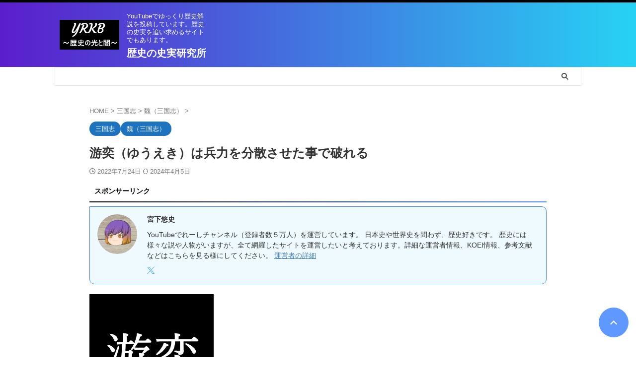

--- FILE ---
content_type: text/html; charset=UTF-8
request_url: https://rekishi-shizitsu.jp/yuueki/
body_size: 42081
content:

<!DOCTYPE html>
<html lang="ja" class="s-navi-search-overlay  toc-style-default">
	<!--<![endif]-->
	<head prefix="og: http://ogp.me/ns# fb: http://ogp.me/ns/fb# article: http://ogp.me/ns/article#"><meta charset="UTF-8" ><script>if(navigator.userAgent.match(/MSIE|Internet Explorer/i)||navigator.userAgent.match(/Trident\/7\..*?rv:11/i)){var href=document.location.href;if(!href.match(/[?&]nowprocket/)){if(href.indexOf("?")==-1){if(href.indexOf("#")==-1){document.location.href=href+"?nowprocket=1"}else{document.location.href=href.replace("#","?nowprocket=1#")}}else{if(href.indexOf("#")==-1){document.location.href=href+"&nowprocket=1"}else{document.location.href=href.replace("#","&nowprocket=1#")}}}}</script><script>(()=>{class RocketLazyLoadScripts{constructor(){this.v="2.0.4",this.userEvents=["keydown","keyup","mousedown","mouseup","mousemove","mouseover","mouseout","touchmove","touchstart","touchend","touchcancel","wheel","click","dblclick","input"],this.attributeEvents=["onblur","onclick","oncontextmenu","ondblclick","onfocus","onmousedown","onmouseenter","onmouseleave","onmousemove","onmouseout","onmouseover","onmouseup","onmousewheel","onscroll","onsubmit"]}async t(){this.i(),this.o(),/iP(ad|hone)/.test(navigator.userAgent)&&this.h(),this.u(),this.l(this),this.m(),this.k(this),this.p(this),this._(),await Promise.all([this.R(),this.L()]),this.lastBreath=Date.now(),this.S(this),this.P(),this.D(),this.O(),this.M(),await this.C(this.delayedScripts.normal),await this.C(this.delayedScripts.defer),await this.C(this.delayedScripts.async),await this.T(),await this.F(),await this.j(),await this.A(),window.dispatchEvent(new Event("rocket-allScriptsLoaded")),this.everythingLoaded=!0,this.lastTouchEnd&&await new Promise(t=>setTimeout(t,500-Date.now()+this.lastTouchEnd)),this.I(),this.H(),this.U(),this.W()}i(){this.CSPIssue=sessionStorage.getItem("rocketCSPIssue"),document.addEventListener("securitypolicyviolation",t=>{this.CSPIssue||"script-src-elem"!==t.violatedDirective||"data"!==t.blockedURI||(this.CSPIssue=!0,sessionStorage.setItem("rocketCSPIssue",!0))},{isRocket:!0})}o(){window.addEventListener("pageshow",t=>{this.persisted=t.persisted,this.realWindowLoadedFired=!0},{isRocket:!0}),window.addEventListener("pagehide",()=>{this.onFirstUserAction=null},{isRocket:!0})}h(){let t;function e(e){t=e}window.addEventListener("touchstart",e,{isRocket:!0}),window.addEventListener("touchend",function i(o){o.changedTouches[0]&&t.changedTouches[0]&&Math.abs(o.changedTouches[0].pageX-t.changedTouches[0].pageX)<10&&Math.abs(o.changedTouches[0].pageY-t.changedTouches[0].pageY)<10&&o.timeStamp-t.timeStamp<200&&(window.removeEventListener("touchstart",e,{isRocket:!0}),window.removeEventListener("touchend",i,{isRocket:!0}),"INPUT"===o.target.tagName&&"text"===o.target.type||(o.target.dispatchEvent(new TouchEvent("touchend",{target:o.target,bubbles:!0})),o.target.dispatchEvent(new MouseEvent("mouseover",{target:o.target,bubbles:!0})),o.target.dispatchEvent(new PointerEvent("click",{target:o.target,bubbles:!0,cancelable:!0,detail:1,clientX:o.changedTouches[0].clientX,clientY:o.changedTouches[0].clientY})),event.preventDefault()))},{isRocket:!0})}q(t){this.userActionTriggered||("mousemove"!==t.type||this.firstMousemoveIgnored?"keyup"===t.type||"mouseover"===t.type||"mouseout"===t.type||(this.userActionTriggered=!0,this.onFirstUserAction&&this.onFirstUserAction()):this.firstMousemoveIgnored=!0),"click"===t.type&&t.preventDefault(),t.stopPropagation(),t.stopImmediatePropagation(),"touchstart"===this.lastEvent&&"touchend"===t.type&&(this.lastTouchEnd=Date.now()),"click"===t.type&&(this.lastTouchEnd=0),this.lastEvent=t.type,t.composedPath&&t.composedPath()[0].getRootNode()instanceof ShadowRoot&&(t.rocketTarget=t.composedPath()[0]),this.savedUserEvents.push(t)}u(){this.savedUserEvents=[],this.userEventHandler=this.q.bind(this),this.userEvents.forEach(t=>window.addEventListener(t,this.userEventHandler,{passive:!1,isRocket:!0})),document.addEventListener("visibilitychange",this.userEventHandler,{isRocket:!0})}U(){this.userEvents.forEach(t=>window.removeEventListener(t,this.userEventHandler,{passive:!1,isRocket:!0})),document.removeEventListener("visibilitychange",this.userEventHandler,{isRocket:!0}),this.savedUserEvents.forEach(t=>{(t.rocketTarget||t.target).dispatchEvent(new window[t.constructor.name](t.type,t))})}m(){const t="return false",e=Array.from(this.attributeEvents,t=>"data-rocket-"+t),i="["+this.attributeEvents.join("],[")+"]",o="[data-rocket-"+this.attributeEvents.join("],[data-rocket-")+"]",s=(e,i,o)=>{o&&o!==t&&(e.setAttribute("data-rocket-"+i,o),e["rocket"+i]=new Function("event",o),e.setAttribute(i,t))};new MutationObserver(t=>{for(const n of t)"attributes"===n.type&&(n.attributeName.startsWith("data-rocket-")||this.everythingLoaded?n.attributeName.startsWith("data-rocket-")&&this.everythingLoaded&&this.N(n.target,n.attributeName.substring(12)):s(n.target,n.attributeName,n.target.getAttribute(n.attributeName))),"childList"===n.type&&n.addedNodes.forEach(t=>{if(t.nodeType===Node.ELEMENT_NODE)if(this.everythingLoaded)for(const i of[t,...t.querySelectorAll(o)])for(const t of i.getAttributeNames())e.includes(t)&&this.N(i,t.substring(12));else for(const e of[t,...t.querySelectorAll(i)])for(const t of e.getAttributeNames())this.attributeEvents.includes(t)&&s(e,t,e.getAttribute(t))})}).observe(document,{subtree:!0,childList:!0,attributeFilter:[...this.attributeEvents,...e]})}I(){this.attributeEvents.forEach(t=>{document.querySelectorAll("[data-rocket-"+t+"]").forEach(e=>{this.N(e,t)})})}N(t,e){const i=t.getAttribute("data-rocket-"+e);i&&(t.setAttribute(e,i),t.removeAttribute("data-rocket-"+e))}k(t){Object.defineProperty(HTMLElement.prototype,"onclick",{get(){return this.rocketonclick||null},set(e){this.rocketonclick=e,this.setAttribute(t.everythingLoaded?"onclick":"data-rocket-onclick","this.rocketonclick(event)")}})}S(t){function e(e,i){let o=e[i];e[i]=null,Object.defineProperty(e,i,{get:()=>o,set(s){t.everythingLoaded?o=s:e["rocket"+i]=o=s}})}e(document,"onreadystatechange"),e(window,"onload"),e(window,"onpageshow");try{Object.defineProperty(document,"readyState",{get:()=>t.rocketReadyState,set(e){t.rocketReadyState=e},configurable:!0}),document.readyState="loading"}catch(t){console.log("WPRocket DJE readyState conflict, bypassing")}}l(t){this.originalAddEventListener=EventTarget.prototype.addEventListener,this.originalRemoveEventListener=EventTarget.prototype.removeEventListener,this.savedEventListeners=[],EventTarget.prototype.addEventListener=function(e,i,o){o&&o.isRocket||!t.B(e,this)&&!t.userEvents.includes(e)||t.B(e,this)&&!t.userActionTriggered||e.startsWith("rocket-")||t.everythingLoaded?t.originalAddEventListener.call(this,e,i,o):(t.savedEventListeners.push({target:this,remove:!1,type:e,func:i,options:o}),"mouseenter"!==e&&"mouseleave"!==e||t.originalAddEventListener.call(this,e,t.savedUserEvents.push,o))},EventTarget.prototype.removeEventListener=function(e,i,o){o&&o.isRocket||!t.B(e,this)&&!t.userEvents.includes(e)||t.B(e,this)&&!t.userActionTriggered||e.startsWith("rocket-")||t.everythingLoaded?t.originalRemoveEventListener.call(this,e,i,o):t.savedEventListeners.push({target:this,remove:!0,type:e,func:i,options:o})}}J(t,e){this.savedEventListeners=this.savedEventListeners.filter(i=>{let o=i.type,s=i.target||window;return e!==o||t!==s||(this.B(o,s)&&(i.type="rocket-"+o),this.$(i),!1)})}H(){EventTarget.prototype.addEventListener=this.originalAddEventListener,EventTarget.prototype.removeEventListener=this.originalRemoveEventListener,this.savedEventListeners.forEach(t=>this.$(t))}$(t){t.remove?this.originalRemoveEventListener.call(t.target,t.type,t.func,t.options):this.originalAddEventListener.call(t.target,t.type,t.func,t.options)}p(t){let e;function i(e){return t.everythingLoaded?e:e.split(" ").map(t=>"load"===t||t.startsWith("load.")?"rocket-jquery-load":t).join(" ")}function o(o){function s(e){const s=o.fn[e];o.fn[e]=o.fn.init.prototype[e]=function(){return this[0]===window&&t.userActionTriggered&&("string"==typeof arguments[0]||arguments[0]instanceof String?arguments[0]=i(arguments[0]):"object"==typeof arguments[0]&&Object.keys(arguments[0]).forEach(t=>{const e=arguments[0][t];delete arguments[0][t],arguments[0][i(t)]=e})),s.apply(this,arguments),this}}if(o&&o.fn&&!t.allJQueries.includes(o)){const e={DOMContentLoaded:[],"rocket-DOMContentLoaded":[]};for(const t in e)document.addEventListener(t,()=>{e[t].forEach(t=>t())},{isRocket:!0});o.fn.ready=o.fn.init.prototype.ready=function(i){function s(){parseInt(o.fn.jquery)>2?setTimeout(()=>i.bind(document)(o)):i.bind(document)(o)}return"function"==typeof i&&(t.realDomReadyFired?!t.userActionTriggered||t.fauxDomReadyFired?s():e["rocket-DOMContentLoaded"].push(s):e.DOMContentLoaded.push(s)),o([])},s("on"),s("one"),s("off"),t.allJQueries.push(o)}e=o}t.allJQueries=[],o(window.jQuery),Object.defineProperty(window,"jQuery",{get:()=>e,set(t){o(t)}})}P(){const t=new Map;document.write=document.writeln=function(e){const i=document.currentScript,o=document.createRange(),s=i.parentElement;let n=t.get(i);void 0===n&&(n=i.nextSibling,t.set(i,n));const c=document.createDocumentFragment();o.setStart(c,0),c.appendChild(o.createContextualFragment(e)),s.insertBefore(c,n)}}async R(){return new Promise(t=>{this.userActionTriggered?t():this.onFirstUserAction=t})}async L(){return new Promise(t=>{document.addEventListener("DOMContentLoaded",()=>{this.realDomReadyFired=!0,t()},{isRocket:!0})})}async j(){return this.realWindowLoadedFired?Promise.resolve():new Promise(t=>{window.addEventListener("load",t,{isRocket:!0})})}M(){this.pendingScripts=[];this.scriptsMutationObserver=new MutationObserver(t=>{for(const e of t)e.addedNodes.forEach(t=>{"SCRIPT"!==t.tagName||t.noModule||t.isWPRocket||this.pendingScripts.push({script:t,promise:new Promise(e=>{const i=()=>{const i=this.pendingScripts.findIndex(e=>e.script===t);i>=0&&this.pendingScripts.splice(i,1),e()};t.addEventListener("load",i,{isRocket:!0}),t.addEventListener("error",i,{isRocket:!0}),setTimeout(i,1e3)})})})}),this.scriptsMutationObserver.observe(document,{childList:!0,subtree:!0})}async F(){await this.X(),this.pendingScripts.length?(await this.pendingScripts[0].promise,await this.F()):this.scriptsMutationObserver.disconnect()}D(){this.delayedScripts={normal:[],async:[],defer:[]},document.querySelectorAll("script[type$=rocketlazyloadscript]").forEach(t=>{t.hasAttribute("data-rocket-src")?t.hasAttribute("async")&&!1!==t.async?this.delayedScripts.async.push(t):t.hasAttribute("defer")&&!1!==t.defer||"module"===t.getAttribute("data-rocket-type")?this.delayedScripts.defer.push(t):this.delayedScripts.normal.push(t):this.delayedScripts.normal.push(t)})}async _(){await this.L();let t=[];document.querySelectorAll("script[type$=rocketlazyloadscript][data-rocket-src]").forEach(e=>{let i=e.getAttribute("data-rocket-src");if(i&&!i.startsWith("data:")){i.startsWith("//")&&(i=location.protocol+i);try{const o=new URL(i).origin;o!==location.origin&&t.push({src:o,crossOrigin:e.crossOrigin||"module"===e.getAttribute("data-rocket-type")})}catch(t){}}}),t=[...new Map(t.map(t=>[JSON.stringify(t),t])).values()],this.Y(t,"preconnect")}async G(t){if(await this.K(),!0!==t.noModule||!("noModule"in HTMLScriptElement.prototype))return new Promise(e=>{let i;function o(){(i||t).setAttribute("data-rocket-status","executed"),e()}try{if(navigator.userAgent.includes("Firefox/")||""===navigator.vendor||this.CSPIssue)i=document.createElement("script"),[...t.attributes].forEach(t=>{let e=t.nodeName;"type"!==e&&("data-rocket-type"===e&&(e="type"),"data-rocket-src"===e&&(e="src"),i.setAttribute(e,t.nodeValue))}),t.text&&(i.text=t.text),t.nonce&&(i.nonce=t.nonce),i.hasAttribute("src")?(i.addEventListener("load",o,{isRocket:!0}),i.addEventListener("error",()=>{i.setAttribute("data-rocket-status","failed-network"),e()},{isRocket:!0}),setTimeout(()=>{i.isConnected||e()},1)):(i.text=t.text,o()),i.isWPRocket=!0,t.parentNode.replaceChild(i,t);else{const i=t.getAttribute("data-rocket-type"),s=t.getAttribute("data-rocket-src");i?(t.type=i,t.removeAttribute("data-rocket-type")):t.removeAttribute("type"),t.addEventListener("load",o,{isRocket:!0}),t.addEventListener("error",i=>{this.CSPIssue&&i.target.src.startsWith("data:")?(console.log("WPRocket: CSP fallback activated"),t.removeAttribute("src"),this.G(t).then(e)):(t.setAttribute("data-rocket-status","failed-network"),e())},{isRocket:!0}),s?(t.fetchPriority="high",t.removeAttribute("data-rocket-src"),t.src=s):t.src="data:text/javascript;base64,"+window.btoa(unescape(encodeURIComponent(t.text)))}}catch(i){t.setAttribute("data-rocket-status","failed-transform"),e()}});t.setAttribute("data-rocket-status","skipped")}async C(t){const e=t.shift();return e?(e.isConnected&&await this.G(e),this.C(t)):Promise.resolve()}O(){this.Y([...this.delayedScripts.normal,...this.delayedScripts.defer,...this.delayedScripts.async],"preload")}Y(t,e){this.trash=this.trash||[];let i=!0;var o=document.createDocumentFragment();t.forEach(t=>{const s=t.getAttribute&&t.getAttribute("data-rocket-src")||t.src;if(s&&!s.startsWith("data:")){const n=document.createElement("link");n.href=s,n.rel=e,"preconnect"!==e&&(n.as="script",n.fetchPriority=i?"high":"low"),t.getAttribute&&"module"===t.getAttribute("data-rocket-type")&&(n.crossOrigin=!0),t.crossOrigin&&(n.crossOrigin=t.crossOrigin),t.integrity&&(n.integrity=t.integrity),t.nonce&&(n.nonce=t.nonce),o.appendChild(n),this.trash.push(n),i=!1}}),document.head.appendChild(o)}W(){this.trash.forEach(t=>t.remove())}async T(){try{document.readyState="interactive"}catch(t){}this.fauxDomReadyFired=!0;try{await this.K(),this.J(document,"readystatechange"),document.dispatchEvent(new Event("rocket-readystatechange")),await this.K(),document.rocketonreadystatechange&&document.rocketonreadystatechange(),await this.K(),this.J(document,"DOMContentLoaded"),document.dispatchEvent(new Event("rocket-DOMContentLoaded")),await this.K(),this.J(window,"DOMContentLoaded"),window.dispatchEvent(new Event("rocket-DOMContentLoaded"))}catch(t){console.error(t)}}async A(){try{document.readyState="complete"}catch(t){}try{await this.K(),this.J(document,"readystatechange"),document.dispatchEvent(new Event("rocket-readystatechange")),await this.K(),document.rocketonreadystatechange&&document.rocketonreadystatechange(),await this.K(),this.J(window,"load"),window.dispatchEvent(new Event("rocket-load")),await this.K(),window.rocketonload&&window.rocketonload(),await this.K(),this.allJQueries.forEach(t=>t(window).trigger("rocket-jquery-load")),await this.K(),this.J(window,"pageshow");const t=new Event("rocket-pageshow");t.persisted=this.persisted,window.dispatchEvent(t),await this.K(),window.rocketonpageshow&&window.rocketonpageshow({persisted:this.persisted})}catch(t){console.error(t)}}async K(){Date.now()-this.lastBreath>45&&(await this.X(),this.lastBreath=Date.now())}async X(){return document.hidden?new Promise(t=>setTimeout(t)):new Promise(t=>requestAnimationFrame(t))}B(t,e){return e===document&&"readystatechange"===t||(e===document&&"DOMContentLoaded"===t||(e===window&&"DOMContentLoaded"===t||(e===window&&"load"===t||e===window&&"pageshow"===t)))}static run(){(new RocketLazyLoadScripts).t()}}RocketLazyLoadScripts.run()})();</script>
		
	<!-- Global site tag (gtag.js) - Google Analytics -->
	<script type="rocketlazyloadscript" async data-rocket-src="https://www.googletagmanager.com/gtag/js?id=UA-190241021-1"></script>
	<script type="rocketlazyloadscript">
	  window.dataLayer = window.dataLayer || [];
	  function gtag(){dataLayer.push(arguments);}
	  gtag('js', new Date());

	  gtag('config', 'UA-190241021-1');
	</script>
			
		<meta name="viewport" content="width=device-width,initial-scale=1.0,user-scalable=no,viewport-fit=cover">
		<meta name="format-detection" content="telephone=no" >
		<meta name="referrer" content="no-referrer-when-downgrade"/>

		
		<link rel="alternate" type="application/rss+xml" title="歴史の史実研究所 RSS Feed" href="https://rekishi-shizitsu.jp/feed/" />
		<link rel="pingback" href="https://rekishi-shizitsu.jp/xmlrpc.php" >
		<!--[if lt IE 9]>
		<script src="https://rekishi-shizitsu.jp/wp-content/themes/affinger/js/html5shiv.js"></script>
		<![endif]-->
				<meta name='robots' content='max-image-preview:large' />
	<style></style>
	<title>游奕（ゆうえき）は兵力を分散させた事で破れる - 歴史の史実研究所</title>
<link data-rocket-prefetch href="https://assets.pinterest.com" rel="dns-prefetch">
<link data-rocket-prefetch href="https://pagead2.googlesyndication.com" rel="dns-prefetch">
<link data-rocket-prefetch href="https://www.googletagmanager.com" rel="dns-prefetch">
<link data-rocket-prefetch href="https://www.google-analytics.com" rel="dns-prefetch">
<link data-rocket-prefetch href="https://fonts.googleapis.com" rel="dns-prefetch">
<link data-rocket-prefetch href="https://b.st-hatena.com" rel="dns-prefetch">
<link crossorigin data-rocket-preload as="font" href="https://rekishi-shizitsu.jp/wp-content/themes/affinger/st_svg/fonts/stsvg.ttf?e9lchi" rel="preload">
<style id="wpr-usedcss">img:is([sizes=auto i],[sizes^="auto," i]){contain-intrinsic-size:3000px 1500px}img.emoji{display:inline!important;border:none!important;box-shadow:none!important;height:1em!important;width:1em!important;margin:0 .07em!important;vertical-align:-.1em!important;background:0 0!important;padding:0!important}:where(.wp-block-button__link){border-radius:9999px;box-shadow:none;padding:calc(.667em + 2px) calc(1.333em + 2px);text-decoration:none}:root :where(.wp-block-button .wp-block-button__link.is-style-outline),:root :where(.wp-block-button.is-style-outline>.wp-block-button__link){border:2px solid;padding:.667em 1.333em}:root :where(.wp-block-button .wp-block-button__link.is-style-outline:not(.has-text-color)),:root :where(.wp-block-button.is-style-outline>.wp-block-button__link:not(.has-text-color)){color:currentColor}:root :where(.wp-block-button .wp-block-button__link.is-style-outline:not(.has-background)),:root :where(.wp-block-button.is-style-outline>.wp-block-button__link:not(.has-background)){background-color:initial;background-image:none}:where(.wp-block-calendar table:not(.has-background) th){background:#ddd}:where(.wp-block-columns){margin-bottom:1.75em}:where(.wp-block-columns.has-background){padding:1.25em 2.375em}:where(.wp-block-post-comments input[type=submit]){border:none}:where(.wp-block-cover-image:not(.has-text-color)),:where(.wp-block-cover:not(.has-text-color)){color:#fff}:where(.wp-block-cover-image.is-light:not(.has-text-color)),:where(.wp-block-cover.is-light:not(.has-text-color)){color:#000}:root :where(.wp-block-cover h1:not(.has-text-color)),:root :where(.wp-block-cover h2:not(.has-text-color)),:root :where(.wp-block-cover h3:not(.has-text-color)),:root :where(.wp-block-cover h4:not(.has-text-color)),:root :where(.wp-block-cover h5:not(.has-text-color)),:root :where(.wp-block-cover h6:not(.has-text-color)),:root :where(.wp-block-cover p:not(.has-text-color)){color:inherit}:where(.wp-block-file){margin-bottom:1.5em}:where(.wp-block-file__button){border-radius:2em;display:inline-block;padding:.5em 1em}:where(.wp-block-file__button):is(a):active,:where(.wp-block-file__button):is(a):focus,:where(.wp-block-file__button):is(a):hover,:where(.wp-block-file__button):is(a):visited{box-shadow:none;color:#fff;opacity:.85;text-decoration:none}:where(.wp-block-group.wp-block-group-is-layout-constrained){position:relative}.wp-block-image>a,.wp-block-image>figure>a{display:inline-block}.wp-block-image img{box-sizing:border-box;height:auto;max-width:100%;vertical-align:bottom}@media not (prefers-reduced-motion){.wp-block-image img.hide{visibility:hidden}.wp-block-image img.show{animation:.4s show-content-image}}.wp-block-image :where(figcaption){margin-bottom:1em;margin-top:.5em}:root :where(.wp-block-image.is-style-rounded img,.wp-block-image .is-style-rounded img){border-radius:9999px}.wp-block-image figure{margin:0}@keyframes show-content-image{0%{visibility:hidden}99%{visibility:hidden}to{visibility:visible}}:where(.wp-block-latest-comments:not([style*=line-height] .wp-block-latest-comments__comment)){line-height:1.1}:where(.wp-block-latest-comments:not([style*=line-height] .wp-block-latest-comments__comment-excerpt p)){line-height:1.8}:root :where(.wp-block-latest-posts.is-grid){padding:0}:root :where(.wp-block-latest-posts.wp-block-latest-posts__list){padding-left:0}ol,ul{box-sizing:border-box}:root :where(.wp-block-list.has-background){padding:1.25em 2.375em}:where(.wp-block-navigation.has-background .wp-block-navigation-item a:not(.wp-element-button)),:where(.wp-block-navigation.has-background .wp-block-navigation-submenu a:not(.wp-element-button)){padding:.5em 1em}:where(.wp-block-navigation .wp-block-navigation__submenu-container .wp-block-navigation-item a:not(.wp-element-button)),:where(.wp-block-navigation .wp-block-navigation__submenu-container .wp-block-navigation-submenu a:not(.wp-element-button)),:where(.wp-block-navigation .wp-block-navigation__submenu-container .wp-block-navigation-submenu button.wp-block-navigation-item__content),:where(.wp-block-navigation .wp-block-navigation__submenu-container .wp-block-pages-list__item button.wp-block-navigation-item__content){padding:.5em 1em}:root :where(p.has-background){padding:1.25em 2.375em}:where(p.has-text-color:not(.has-link-color)) a{color:inherit}:where(.wp-block-post-comments-form) input:not([type=submit]),:where(.wp-block-post-comments-form) textarea{border:1px solid #949494;font-family:inherit;font-size:1em}:where(.wp-block-post-comments-form) input:where(:not([type=submit]):not([type=checkbox])),:where(.wp-block-post-comments-form) textarea{padding:calc(.667em + 2px)}:where(.wp-block-post-excerpt){box-sizing:border-box;margin-bottom:var(--wp--style--block-gap);margin-top:var(--wp--style--block-gap)}:where(.wp-block-preformatted.has-background){padding:1.25em 2.375em}.wp-block-quote{box-sizing:border-box}.wp-block-quote{overflow-wrap:break-word}.wp-block-quote>cite{display:block}:where(.wp-block-search__button){border:1px solid #ccc;padding:6px 10px}:where(.wp-block-search__input){font-family:inherit;font-size:inherit;font-style:inherit;font-weight:inherit;letter-spacing:inherit;line-height:inherit;text-transform:inherit}:where(.wp-block-search__button-inside .wp-block-search__inside-wrapper){border:1px solid #949494;box-sizing:border-box;padding:4px}:where(.wp-block-search__button-inside .wp-block-search__inside-wrapper) .wp-block-search__input{border:none;border-radius:0;padding:0 4px}:where(.wp-block-search__button-inside .wp-block-search__inside-wrapper) .wp-block-search__input:focus{outline:0}:where(.wp-block-search__button-inside .wp-block-search__inside-wrapper) :where(.wp-block-search__button){padding:4px 8px}:root :where(.wp-block-separator.is-style-dots){height:auto;line-height:1;text-align:center}:root :where(.wp-block-separator.is-style-dots):before{color:currentColor;content:"···";font-family:serif;font-size:1.5em;letter-spacing:2em;padding-left:2em}:root :where(.wp-block-site-logo.is-style-rounded){border-radius:9999px}:where(.wp-block-social-links:not(.is-style-logos-only)) .wp-social-link{background-color:#f0f0f0;color:#444}:where(.wp-block-social-links:not(.is-style-logos-only)) .wp-social-link-amazon{background-color:#f90;color:#fff}:where(.wp-block-social-links:not(.is-style-logos-only)) .wp-social-link-bandcamp{background-color:#1ea0c3;color:#fff}:where(.wp-block-social-links:not(.is-style-logos-only)) .wp-social-link-behance{background-color:#0757fe;color:#fff}:where(.wp-block-social-links:not(.is-style-logos-only)) .wp-social-link-bluesky{background-color:#0a7aff;color:#fff}:where(.wp-block-social-links:not(.is-style-logos-only)) .wp-social-link-codepen{background-color:#1e1f26;color:#fff}:where(.wp-block-social-links:not(.is-style-logos-only)) .wp-social-link-deviantart{background-color:#02e49b;color:#fff}:where(.wp-block-social-links:not(.is-style-logos-only)) .wp-social-link-discord{background-color:#5865f2;color:#fff}:where(.wp-block-social-links:not(.is-style-logos-only)) .wp-social-link-dribbble{background-color:#e94c89;color:#fff}:where(.wp-block-social-links:not(.is-style-logos-only)) .wp-social-link-dropbox{background-color:#4280ff;color:#fff}:where(.wp-block-social-links:not(.is-style-logos-only)) .wp-social-link-etsy{background-color:#f45800;color:#fff}:where(.wp-block-social-links:not(.is-style-logos-only)) .wp-social-link-facebook{background-color:#0866ff;color:#fff}:where(.wp-block-social-links:not(.is-style-logos-only)) .wp-social-link-fivehundredpx{background-color:#000;color:#fff}:where(.wp-block-social-links:not(.is-style-logos-only)) .wp-social-link-flickr{background-color:#0461dd;color:#fff}:where(.wp-block-social-links:not(.is-style-logos-only)) .wp-social-link-foursquare{background-color:#e65678;color:#fff}:where(.wp-block-social-links:not(.is-style-logos-only)) .wp-social-link-github{background-color:#24292d;color:#fff}:where(.wp-block-social-links:not(.is-style-logos-only)) .wp-social-link-goodreads{background-color:#eceadd;color:#382110}:where(.wp-block-social-links:not(.is-style-logos-only)) .wp-social-link-google{background-color:#ea4434;color:#fff}:where(.wp-block-social-links:not(.is-style-logos-only)) .wp-social-link-gravatar{background-color:#1d4fc4;color:#fff}:where(.wp-block-social-links:not(.is-style-logos-only)) .wp-social-link-instagram{background-color:#f00075;color:#fff}:where(.wp-block-social-links:not(.is-style-logos-only)) .wp-social-link-lastfm{background-color:#e21b24;color:#fff}:where(.wp-block-social-links:not(.is-style-logos-only)) .wp-social-link-linkedin{background-color:#0d66c2;color:#fff}:where(.wp-block-social-links:not(.is-style-logos-only)) .wp-social-link-mastodon{background-color:#3288d4;color:#fff}:where(.wp-block-social-links:not(.is-style-logos-only)) .wp-social-link-medium{background-color:#000;color:#fff}:where(.wp-block-social-links:not(.is-style-logos-only)) .wp-social-link-meetup{background-color:#f6405f;color:#fff}:where(.wp-block-social-links:not(.is-style-logos-only)) .wp-social-link-patreon{background-color:#000;color:#fff}:where(.wp-block-social-links:not(.is-style-logos-only)) .wp-social-link-pinterest{background-color:#e60122;color:#fff}:where(.wp-block-social-links:not(.is-style-logos-only)) .wp-social-link-pocket{background-color:#ef4155;color:#fff}:where(.wp-block-social-links:not(.is-style-logos-only)) .wp-social-link-reddit{background-color:#ff4500;color:#fff}:where(.wp-block-social-links:not(.is-style-logos-only)) .wp-social-link-skype{background-color:#0478d7;color:#fff}:where(.wp-block-social-links:not(.is-style-logos-only)) .wp-social-link-snapchat{background-color:#fefc00;color:#fff;stroke:#000}:where(.wp-block-social-links:not(.is-style-logos-only)) .wp-social-link-soundcloud{background-color:#ff5600;color:#fff}:where(.wp-block-social-links:not(.is-style-logos-only)) .wp-social-link-spotify{background-color:#1bd760;color:#fff}:where(.wp-block-social-links:not(.is-style-logos-only)) .wp-social-link-telegram{background-color:#2aabee;color:#fff}:where(.wp-block-social-links:not(.is-style-logos-only)) .wp-social-link-threads{background-color:#000;color:#fff}:where(.wp-block-social-links:not(.is-style-logos-only)) .wp-social-link-tiktok{background-color:#000;color:#fff}:where(.wp-block-social-links:not(.is-style-logos-only)) .wp-social-link-tumblr{background-color:#011835;color:#fff}:where(.wp-block-social-links:not(.is-style-logos-only)) .wp-social-link-twitch{background-color:#6440a4;color:#fff}:where(.wp-block-social-links:not(.is-style-logos-only)) .wp-social-link-twitter{background-color:#1da1f2;color:#fff}:where(.wp-block-social-links:not(.is-style-logos-only)) .wp-social-link-vimeo{background-color:#1eb7ea;color:#fff}:where(.wp-block-social-links:not(.is-style-logos-only)) .wp-social-link-vk{background-color:#4680c2;color:#fff}:where(.wp-block-social-links:not(.is-style-logos-only)) .wp-social-link-wordpress{background-color:#3499cd;color:#fff}:where(.wp-block-social-links:not(.is-style-logos-only)) .wp-social-link-whatsapp{background-color:#25d366;color:#fff}:where(.wp-block-social-links:not(.is-style-logos-only)) .wp-social-link-x{background-color:#000;color:#fff}:where(.wp-block-social-links:not(.is-style-logos-only)) .wp-social-link-yelp{background-color:#d32422;color:#fff}:where(.wp-block-social-links:not(.is-style-logos-only)) .wp-social-link-youtube{background-color:red;color:#fff}:where(.wp-block-social-links.is-style-logos-only) .wp-social-link{background:0 0}:where(.wp-block-social-links.is-style-logos-only) .wp-social-link svg{height:1.25em;width:1.25em}:where(.wp-block-social-links.is-style-logos-only) .wp-social-link-amazon{color:#f90}:where(.wp-block-social-links.is-style-logos-only) .wp-social-link-bandcamp{color:#1ea0c3}:where(.wp-block-social-links.is-style-logos-only) .wp-social-link-behance{color:#0757fe}:where(.wp-block-social-links.is-style-logos-only) .wp-social-link-bluesky{color:#0a7aff}:where(.wp-block-social-links.is-style-logos-only) .wp-social-link-codepen{color:#1e1f26}:where(.wp-block-social-links.is-style-logos-only) .wp-social-link-deviantart{color:#02e49b}:where(.wp-block-social-links.is-style-logos-only) .wp-social-link-discord{color:#5865f2}:where(.wp-block-social-links.is-style-logos-only) .wp-social-link-dribbble{color:#e94c89}:where(.wp-block-social-links.is-style-logos-only) .wp-social-link-dropbox{color:#4280ff}:where(.wp-block-social-links.is-style-logos-only) .wp-social-link-etsy{color:#f45800}:where(.wp-block-social-links.is-style-logos-only) .wp-social-link-facebook{color:#0866ff}:where(.wp-block-social-links.is-style-logos-only) .wp-social-link-fivehundredpx{color:#000}:where(.wp-block-social-links.is-style-logos-only) .wp-social-link-flickr{color:#0461dd}:where(.wp-block-social-links.is-style-logos-only) .wp-social-link-foursquare{color:#e65678}:where(.wp-block-social-links.is-style-logos-only) .wp-social-link-github{color:#24292d}:where(.wp-block-social-links.is-style-logos-only) .wp-social-link-goodreads{color:#382110}:where(.wp-block-social-links.is-style-logos-only) .wp-social-link-google{color:#ea4434}:where(.wp-block-social-links.is-style-logos-only) .wp-social-link-gravatar{color:#1d4fc4}:where(.wp-block-social-links.is-style-logos-only) .wp-social-link-instagram{color:#f00075}:where(.wp-block-social-links.is-style-logos-only) .wp-social-link-lastfm{color:#e21b24}:where(.wp-block-social-links.is-style-logos-only) .wp-social-link-linkedin{color:#0d66c2}:where(.wp-block-social-links.is-style-logos-only) .wp-social-link-mastodon{color:#3288d4}:where(.wp-block-social-links.is-style-logos-only) .wp-social-link-medium{color:#000}:where(.wp-block-social-links.is-style-logos-only) .wp-social-link-meetup{color:#f6405f}:where(.wp-block-social-links.is-style-logos-only) .wp-social-link-patreon{color:#000}:where(.wp-block-social-links.is-style-logos-only) .wp-social-link-pinterest{color:#e60122}:where(.wp-block-social-links.is-style-logos-only) .wp-social-link-pocket{color:#ef4155}:where(.wp-block-social-links.is-style-logos-only) .wp-social-link-reddit{color:#ff4500}:where(.wp-block-social-links.is-style-logos-only) .wp-social-link-skype{color:#0478d7}:where(.wp-block-social-links.is-style-logos-only) .wp-social-link-snapchat{color:#fff;stroke:#000}:where(.wp-block-social-links.is-style-logos-only) .wp-social-link-soundcloud{color:#ff5600}:where(.wp-block-social-links.is-style-logos-only) .wp-social-link-spotify{color:#1bd760}:where(.wp-block-social-links.is-style-logos-only) .wp-social-link-telegram{color:#2aabee}:where(.wp-block-social-links.is-style-logos-only) .wp-social-link-threads{color:#000}:where(.wp-block-social-links.is-style-logos-only) .wp-social-link-tiktok{color:#000}:where(.wp-block-social-links.is-style-logos-only) .wp-social-link-tumblr{color:#011835}:where(.wp-block-social-links.is-style-logos-only) .wp-social-link-twitch{color:#6440a4}:where(.wp-block-social-links.is-style-logos-only) .wp-social-link-twitter{color:#1da1f2}:where(.wp-block-social-links.is-style-logos-only) .wp-social-link-vimeo{color:#1eb7ea}:where(.wp-block-social-links.is-style-logos-only) .wp-social-link-vk{color:#4680c2}:where(.wp-block-social-links.is-style-logos-only) .wp-social-link-whatsapp{color:#25d366}:where(.wp-block-social-links.is-style-logos-only) .wp-social-link-wordpress{color:#3499cd}:where(.wp-block-social-links.is-style-logos-only) .wp-social-link-x{color:#000}:where(.wp-block-social-links.is-style-logos-only) .wp-social-link-yelp{color:#d32422}:where(.wp-block-social-links.is-style-logos-only) .wp-social-link-youtube{color:red}:root :where(.wp-block-social-links .wp-social-link a){padding:.25em}:root :where(.wp-block-social-links.is-style-logos-only .wp-social-link a){padding:0}:root :where(.wp-block-social-links.is-style-pill-shape .wp-social-link a){padding-left:.6666666667em;padding-right:.6666666667em}:root :where(.wp-block-tag-cloud.is-style-outline){display:flex;flex-wrap:wrap;gap:1ch}:root :where(.wp-block-tag-cloud.is-style-outline a){border:1px solid;font-size:unset!important;margin-right:0;padding:1ch 2ch;text-decoration:none!important}.wp-block-table{overflow-x:auto}.wp-block-table table{border-collapse:collapse;width:100%}.wp-block-table td{border:1px solid;padding:.5em}:root :where(.wp-block-table-of-contents){box-sizing:border-box}:where(.wp-block-term-description){box-sizing:border-box;margin-bottom:var(--wp--style--block-gap);margin-top:var(--wp--style--block-gap)}:where(pre.wp-block-verse){font-family:inherit}.entry-content{counter-reset:footnotes}:root{--wp--preset--font-size--normal:16px;--wp--preset--font-size--huge:42px}html :where(.has-border-color){border-style:solid}html :where([style*=border-top-color]){border-top-style:solid}html :where([style*=border-right-color]){border-right-style:solid}html :where([style*=border-bottom-color]){border-bottom-style:solid}html :where([style*=border-left-color]){border-left-style:solid}html :where([style*=border-width]){border-style:solid}html :where([style*=border-top-width]){border-top-style:solid}html :where([style*=border-right-width]){border-right-style:solid}html :where([style*=border-bottom-width]){border-bottom-style:solid}html :where([style*=border-left-width]){border-left-style:solid}html :where(img[class*=wp-image-]){height:auto;max-width:100%}:where(figure){margin:0 0 1em}html :where(.is-position-sticky){--wp-admin--admin-bar--position-offset:var(--wp-admin--admin-bar--height,0px)}@media screen and (max-width:600px){html :where(.is-position-sticky){--wp-admin--admin-bar--position-offset:0px}}:root{--wp--preset--aspect-ratio--square:1;--wp--preset--aspect-ratio--4-3:4/3;--wp--preset--aspect-ratio--3-4:3/4;--wp--preset--aspect-ratio--3-2:3/2;--wp--preset--aspect-ratio--2-3:2/3;--wp--preset--aspect-ratio--16-9:16/9;--wp--preset--aspect-ratio--9-16:9/16;--wp--preset--color--black:#000000;--wp--preset--color--cyan-bluish-gray:#abb8c3;--wp--preset--color--white:#ffffff;--wp--preset--color--pale-pink:#f78da7;--wp--preset--color--vivid-red:#cf2e2e;--wp--preset--color--luminous-vivid-orange:#ff6900;--wp--preset--color--luminous-vivid-amber:#fcb900;--wp--preset--color--light-green-cyan:#eefaff;--wp--preset--color--vivid-green-cyan:#00d084;--wp--preset--color--pale-cyan-blue:#8ed1fc;--wp--preset--color--vivid-cyan-blue:#0693e3;--wp--preset--color--vivid-purple:#9b51e0;--wp--preset--color--soft-red:#e92f3d;--wp--preset--color--light-grayish-red:#fdf0f2;--wp--preset--color--vivid-yellow:#ffc107;--wp--preset--color--very-pale-yellow:#fffde7;--wp--preset--color--very-light-gray:#fafafa;--wp--preset--color--very-dark-gray:#313131;--wp--preset--color--original-color-a:#06172b;--wp--preset--color--original-color-b:#2899fc;--wp--preset--color--original-color-c:#eefaff;--wp--preset--color--original-color-d:#ffffff;--wp--preset--gradient--vivid-cyan-blue-to-vivid-purple:linear-gradient(135deg,rgba(6, 147, 227, 1) 0%,rgb(155, 81, 224) 100%);--wp--preset--gradient--light-green-cyan-to-vivid-green-cyan:linear-gradient(135deg,rgb(122, 220, 180) 0%,rgb(0, 208, 130) 100%);--wp--preset--gradient--luminous-vivid-amber-to-luminous-vivid-orange:linear-gradient(135deg,rgba(252, 185, 0, 1) 0%,rgba(255, 105, 0, 1) 100%);--wp--preset--gradient--luminous-vivid-orange-to-vivid-red:linear-gradient(135deg,rgba(255, 105, 0, 1) 0%,rgb(207, 46, 46) 100%);--wp--preset--gradient--very-light-gray-to-cyan-bluish-gray:linear-gradient(135deg,rgb(238, 238, 238) 0%,rgb(169, 184, 195) 100%);--wp--preset--gradient--cool-to-warm-spectrum:linear-gradient(135deg,rgb(74, 234, 220) 0%,rgb(151, 120, 209) 20%,rgb(207, 42, 186) 40%,rgb(238, 44, 130) 60%,rgb(251, 105, 98) 80%,rgb(254, 248, 76) 100%);--wp--preset--gradient--blush-light-purple:linear-gradient(135deg,rgb(255, 206, 236) 0%,rgb(152, 150, 240) 100%);--wp--preset--gradient--blush-bordeaux:linear-gradient(135deg,rgb(254, 205, 165) 0%,rgb(254, 45, 45) 50%,rgb(107, 0, 62) 100%);--wp--preset--gradient--luminous-dusk:linear-gradient(135deg,rgb(255, 203, 112) 0%,rgb(199, 81, 192) 50%,rgb(65, 88, 208) 100%);--wp--preset--gradient--pale-ocean:linear-gradient(135deg,rgb(255, 245, 203) 0%,rgb(182, 227, 212) 50%,rgb(51, 167, 181) 100%);--wp--preset--gradient--electric-grass:linear-gradient(135deg,rgb(202, 248, 128) 0%,rgb(113, 206, 126) 100%);--wp--preset--gradient--midnight:linear-gradient(135deg,rgb(2, 3, 129) 0%,rgb(40, 116, 252) 100%);--wp--preset--font-size--small:.8em;--wp--preset--font-size--medium:20px;--wp--preset--font-size--large:1.5em;--wp--preset--font-size--x-large:42px;--wp--preset--font-size--st-regular:1em;--wp--preset--font-size--huge:3em;--wp--preset--spacing--20:0.44rem;--wp--preset--spacing--30:0.67rem;--wp--preset--spacing--40:1rem;--wp--preset--spacing--50:1.5rem;--wp--preset--spacing--60:2.25rem;--wp--preset--spacing--70:3.38rem;--wp--preset--spacing--80:5.06rem;--wp--preset--spacing--af-spacing-ss:5px;--wp--preset--spacing--af-spacing-s:10px;--wp--preset--spacing--af-spacing-m:20px;--wp--preset--spacing--af-spacing-l:40px;--wp--preset--spacing--af-spacing-ll:60px;--wp--preset--spacing--af-spacing-xl:80px;--wp--preset--spacing--af-spacing-xxl:100px;--wp--preset--shadow--natural:6px 6px 9px rgba(0, 0, 0, .2);--wp--preset--shadow--deep:12px 12px 50px rgba(0, 0, 0, .4);--wp--preset--shadow--sharp:6px 6px 0px rgba(0, 0, 0, .2);--wp--preset--shadow--outlined:6px 6px 0px -3px rgba(255, 255, 255, 1),6px 6px rgba(0, 0, 0, 1);--wp--preset--shadow--crisp:6px 6px 0px rgba(0, 0, 0, 1)}:where(.is-layout-flex){gap:.5em}:where(.is-layout-grid){gap:.5em}:where(.wp-block-post-template.is-layout-flex){gap:1.25em}:where(.wp-block-post-template.is-layout-grid){gap:1.25em}:where(.wp-block-columns.is-layout-flex){gap:2em}:where(.wp-block-columns.is-layout-grid){gap:2em}:root :where(.wp-block-pullquote){font-size:1.5em;line-height:1.6}html{font-family:sans-serif;-ms-text-size-adjust:100%;-webkit-text-size-adjust:100%}body{margin:0}article,aside,figure,footer,header,main,nav,section{display:block}canvas,progress,video{display:inline-block;vertical-align:baseline}[hidden],template{display:none}a{background:0 0}a:active,a:hover{outline:0}strong{font-weight:700}h1{font-size:2em;margin:.67em 0}small{font-size:80%}img{border:0}svg:not(:root){overflow:hidden}figure{margin:1em 40px}hr{-moz-box-sizing:content-box;box-sizing:content-box;height:0}code{font-family:monospace;font-size:1em}button,input,optgroup,select,textarea{color:inherit;font:inherit;margin:0}button{overflow:visible}button,select{text-transform:none}button,html input[type=button],input[type=reset],input[type=submit]{-webkit-appearance:button;cursor:pointer}button[disabled],html input[disabled]{cursor:default}button::-moz-focus-inner,input::-moz-focus-inner{border:0;padding:0}input{line-height:normal}input[type=checkbox],input[type=radio]{box-sizing:border-box;padding:0}input[type=number]::-webkit-inner-spin-button,input[type=number]::-webkit-outer-spin-button{height:auto}input[type=search]{-webkit-appearance:textfield;-moz-box-sizing:content-box;-webkit-box-sizing:content-box;box-sizing:content-box}input[type=search]::-webkit-search-cancel-button,input[type=search]::-webkit-search-decoration{-webkit-appearance:none}fieldset{border:1px solid silver;margin:0 2px;padding:.35em .625em .75em}legend{border:0;padding:0}textarea{overflow:auto}optgroup{font-weight:700}table{border-collapse:collapse;border-spacing:0}td{padding:0}@font-face{font-family:stsvg;src:url('https://rekishi-shizitsu.jp/wp-content/themes/affinger/st_svg/fonts/stsvg.eot?e9lchi');src:url('https://rekishi-shizitsu.jp/wp-content/themes/affinger/st_svg/fonts/stsvg.eot?e9lchi#iefix') format('embedded-opentype'),url('https://rekishi-shizitsu.jp/wp-content/themes/affinger/st_svg/fonts/stsvg.ttf?e9lchi') format('truetype'),url('https://rekishi-shizitsu.jp/wp-content/themes/affinger/st_svg/fonts/stsvg.woff?e9lchi') format('woff'),url('https://rekishi-shizitsu.jp/wp-content/themes/affinger/st_svg/fonts/stsvg.svg?e9lchi#stsvg') format('svg');font-weight:400;font-style:normal;font-display:swap}[class*=" st-svg-"],[class^=st-svg-]{font-family:stsvg;speak:none;font-style:normal;font-weight:400;font-variant:normal;text-transform:none;line-height:1;-webkit-font-smoothing:antialiased;-moz-osx-font-smoothing:grayscale}#search .st-fa{font-family:stsvg}.st-svg-pinterest-p:before{content:"\f231"}.st-svg-pencil-square-o:before{content:"\f044"}.st-svg-refresh:before{content:"\f021"}.st-svg-angle-double-right:before{content:"\f101"}.st-svg-angle-down:before{content:"\f107"}.st-svg-angle-right:before{content:"\f105"}.st-svg-angle-up:before{content:"\f106"}.st-svg-check-circle:before{content:"\f058"}.st-svg-clipboard:before{content:"\f0ea"}.st-svg-clock-o:before{content:"\f017"}.st-svg-exclamation-triangle:before{content:"\f071"}.st-svg-file-text:before{content:"\f15c"}.st-svg-user:before{content:"\f007"}.st-svg-menu_thin:before{content:"\e90b"}.st-svg-question-circle:before{content:"\f059"}.st-svg-twitter:before{content:"\e92c"}.st-svg-commenting:before{content:"\f27a"}.st-svg-facebook:before{content:"\f09a"}.st-svg-hateb:before{content:"\e911"}.st-svg-line:before{content:"\e912"}.slick-slider{position:relative;display:block;box-sizing:border-box;-webkit-user-select:none;-moz-user-select:none;-ms-user-select:none;user-select:none;-webkit-touch-callout:none;-khtml-user-select:none;-ms-touch-action:pan-y;touch-action:pan-y;-webkit-tap-highlight-color:transparent}.slick-list{position:relative;display:block;overflow:hidden;margin:0;padding:0}.slick-list:focus{outline:0}.slick-slider .slick-list,.slick-slider .slick-track{-webkit-transform:translate3d(0,0,0);-moz-transform:translate3d(0,0,0);-ms-transform:translate3d(0,0,0);-o-transform:translate3d(0,0,0);transform:translate3d(0,0,0)}.slick-track{position:relative;top:0;left:0;display:block;margin-left:auto;margin-right:auto}.slick-track:after,.slick-track:before{display:table;content:''}.slick-track:after{clear:both}.slick-loading .slick-track{visibility:hidden}.slick-slide{display:none;float:left;height:100%;min-height:1px}.slick-slide img{display:block}.slick-slide.slick-loading img{display:none}.slick-initialized .slick-slide{display:block}.slick-loading .slick-slide{visibility:hidden}.slick-vertical .slick-slide{display:block;height:auto;border:1px solid transparent}.slick-arrow.slick-hidden{display:none}.slick-loading .slick-list{background:url('https://rekishi-shizitsu.jp/wp-content/themes/affinger/vendor/slick/ajax-loader.gif') center center no-repeat #fff}.slick-next,.slick-prev{font-size:0;line-height:0;position:absolute;top:50%;display:block;width:20px;height:20px;padding:0;-webkit-transform:translate(0,-50%);-ms-transform:translate(0,-50%);transform:translate(0,-50%);cursor:pointer;color:transparent;border:none;outline:0;background:0 0}.slick-next:focus,.slick-next:hover,.slick-prev:focus,.slick-prev:hover{color:transparent;outline:0;background:0 0}.slick-next:focus:before,.slick-next:hover:before,.slick-prev:focus:before,.slick-prev:hover:before{opacity:1}.slick-next.slick-disabled:before,.slick-prev.slick-disabled:before{opacity:.25}.slick-next:before,.slick-prev:before{font-family:slick;font-size:20px;line-height:1;opacity:.75;color:#fff;-webkit-font-smoothing:antialiased;-moz-osx-font-smoothing:grayscale}.slick-prev{left:-25px}.slick-prev:before{content:'←'}.slick-next{right:-25px}.slick-next:before{content:'→'}.slick-dotted.slick-slider{margin-bottom:30px}.slick-dots{position:absolute;bottom:-25px;display:block;width:100%;padding:0;margin:0;list-style:none;text-align:center}.slick-dots li{position:relative;display:inline-block;width:20px;height:20px;margin:0 5px;padding:0;cursor:pointer}.slick-dots li button{font-size:0;line-height:0;display:block;width:20px;height:20px;padding:5px;cursor:pointer;color:transparent;border:0;outline:0;background:0 0}.slick-dots li button:focus,.slick-dots li button:hover{outline:0}.slick-dots li button:focus:before,.slick-dots li button:hover:before{opacity:1}.slick-dots li button:before{font-family:slick;font-size:6px;line-height:20px;position:absolute;top:0;left:0;width:20px;height:20px;content:'•';text-align:center;opacity:.25;color:#000;-webkit-font-smoothing:antialiased;-moz-osx-font-smoothing:grayscale}.slick-dots li.slick-active button:before{opacity:.75;color:#000}*{font-family:-apple-system,BlinkMacSystemFont,"Segoe UI","Helvetica Neue","Hiragino Kaku Gothic ProN","メイリオ",meiryo,sans-serif;margin:0;padding:0}main{color:#333}p:empty{display:none}article,aside,canvas,figure,footer,header,main,nav,section{display:block}body,html{height:100%}body{min-width:320px;word-wrap:break-word;background-color:#fff;counter-reset:stcnt imgcountcnt ranknumber-h2 ranknumber-h3 ranknumber-h4 stepcnt}cite{font-style:normal}.entry-content>div{margin-bottom:20px}.entry-content{margin-bottom:20px}.single .entry-content{padding-top:10px}body.is-content-empty .entry-content{margin-bottom:0}*>p:last-child{margin-bottom:0}@media screen and (-webkit-min-device-pixel-ratio:0){h1,h2,h3,h4,h5,h5 span,h6,h6 span{font-weight:700}input[type=radio]{opacity:1}input[type=radio]+label{display:inline;padding:inherit}.is-style-st-paragraph-kaiwa-b::before,.is-style-st-paragraph-kaiwa::before{image-rendering:-webkit-optimize-contrast;image-rendering:crisp-edges}}.post::after{content:"";clear:both;display:block}hr{height:1px;background-color:#e0e0e0;border:none;margin:40px 0}.st-svg-check-circle,.st-svg-exclamation-triangle,.st-svg-pencil-square-o,.st-svg-question-circle,.st-svg-user{margin-right:7px}a,nav li{transition:all .5s}a{color:#4682b4}a:hover{color:#b22222}.entry-content a img{transition:all .5s}.entry-content .down a img:hover{margin-bottom:-5px;padding-top:5px}.entry-content a img:hover{opacity:.8}img:not(.size-st_header_slider),object,video{max-width:100%;height:auto;border:none;vertical-align:bottom;box-sizing:border-box}img[width="1"]{position:absolute;overflow:hidden;clip:rect(0 0 0 0);-webkit-clip-path:inset(50%);clip-path:inset(50%);margin:-1px;padding:0;width:1px;height:1px;border:0;white-space:nowrap}iframe{max-width:100%}.sitename img{max-width:300px;margin:0 auto}.smanone{display:none}.clearfix{zoom:1}.clearfix::after{content:"";display:block;clear:both}code{color:#333;padding:2px 4px;background:#eee;margin:0 2px;border-radius:2px;font-size:.95em}code{font-family:SFMono-Regular,Consolas,"Liberation Mono",Menlo,Courier,monospace!important}.clear{clear:both}.center{text-align:center}#side aside .slick-dots li,.slick-dots li{width:10px;height:10px}.slick-next,.slick-prev{z-index:9999;width:37px;height:37px;opacity:.6;top:calc(50% - 18px)}.slick-prev{left:0}.slick-next{right:0}.slick-next:focus,.slick-next:hover,.slick-prev:focus,.slick-prev:hover{opacity:1}.slick-next::before,.slick-prev::before{font-size:20px;font-family:stsvg;color:#fff;opacity:1}.slick-prev::before{padding:10px 15px 10px 11px;content:"\f053"}.slick-next::before{padding:10px 11px 10px 15px;content:"\f054"}.slick-slide a:focus,.slick-slide:focus{outline:0}.slick-slider,.slider{visibility:hidden;margin-bottom:30px}.slick-initialized{visibility:visible}.slick-slider.slick-dotted{padding-bottom:25px;margin-bottom:20px}.slick-list{width:100%}.slick-track{margin-left:0}.slider.slick-slider .slick-dots{display:none!important}.slider.slick-slider.slick-dotted .slick-dots{bottom:0;display:block!important;margin:0;padding:0;left:0}.post-card-title{transition:all .5s}.post-card-title:hover{opacity:.6}#st-header-under-widgets-box .slick-slider,#st-header-under-widgets-box .slider{margin-bottom:10px}#st-header-under-widgets-box .slick-slider.slick-dotted{padding-top:10px}#st-header-under-widgets-box .textwidget{max-width:100%;overflow:hidden}#st-header .slick-slider{margin-bottom:0}#st-header-under-widgets-box{margin:0 auto}@media print,screen and (min-width:960px){.colum1 #wrapper-in+#content-w{padding-top:0}.lp #st-header-post-under-box.st-header-post-no-data{margin-bottom:0}#st-header-under-widgets-box-wrap+#st-header-post-under-box.st-header-post-no-data{margin-top:0}}#comments #respond,#comments h4,.post ol li,.post ul li,p{font-size:18px;line-height:32px}.entry-title:not([class^=is-style-st-heading-custom-]):not( [class*=" is-style-st-heading-custom-"] ):not(.st-css-no2),.post .entry-title:not([class^=is-style-st-heading-custom-]):not( [class*=" is-style-st-heading-custom-"] ):not(.st-css-no2){font-size:24px;line-height:38px}h1{margin:0}h2:not([class^=is-style-st-heading-custom-]):not( [class*=" is-style-st-heading-custom-"] ):not(.st-css-no2){font-size:22px;line-height:35px;color:#333}.post h3:not([class^=is-style-st-heading-custom-]):not( [class*=" is-style-st-heading-custom-"] ):not(.st-css-no2):not(.rankh3):not(.post-card-title):not(#reply-title){font-size:19px;line-height:27px}.post h4:not([class^=is-style-st-heading-custom-]):not( [class*=" is-style-st-heading-custom-"] ):not(.st-css-no2):not(.point):not(.rankh4){font-size:18px;line-height:28px}.post h5,h5,h5 span{font-size:17px;line-height:27px}#footer h5,#side h5{line-height:1.5}.post h6,h6,h6 span{font-size:17px;line-height:27px}.st-h-copy{display:block!important;font-size:65%;line-height:1.4}#breadcrumb .st-h-copy{display:inline-block!important;font-size:inherit;line-height:inherit}.post h5,p{margin-bottom:20px}header h1{margin-top:0}header .descr.sitenametop,header .sitename.sitenametop{margin-bottom:5px;padding-top:5px}header #st-mobile-logo .descr.sitenametop,header #st-mobile-logo .sitename.sitenametop{padding-top:0}header .sitename{font-size:20px;line-height:1.3;padding:0;margin:0;word-break:break-all}header .sitename a{color:#333;text-decoration:none;font-weight:700}header h1{font-size:12px;font-weight:400}header .descr{font-size:13px;font-weight:400;line-height:1.3;padding:0;margin:0;word-break:break-all}.post .st-catgroup{font-size:12px;line-height:18px;margin:0;padding:5px 0;display:flex;flex-wrap:wrap;gap:5px}.catname{font-size:13px;line-height:1.5em;color:#1a1a1a;display:inline-block;word-break:break-word;padding:6px 8px;margin-top:5px;border-radius:2px;text-decoration:none;background:#f3f3f3}.post .st-catgroup a{text-decoration:none;color:#333}.kdate .st-svg-clock-o::before{font-size:.9em}.kdate .st-svg-refresh::before{font-size:.8em}.entry-title:not([class^=is-style-st-heading-custom-]):not( [class*=" is-style-st-heading-custom-"] ):not(.st-css-no2),.post .entry-title:not([class^=is-style-st-heading-custom-]):not( [class*=" is-style-st-heading-custom-"] ):not(.st-css-no2){color:#333;padding-top:10px;margin-bottom:10px;font-weight:700}.entry-title:not([class^=is-style-st-heading-custom-]):not( [class*=" is-style-st-heading-custom-"] ):not(.st-css-no2) a:hover{text-decoration:underline}.entry-title:not([class^=is-style-st-heading-custom-]):not( [class*=" is-style-st-heading-custom-"] ):not(.st-css-no2) a{color:#333;text-decoration:none}h1:not(.entry-title):not([class^=is-style-st-heading-custom-]):not( [class*=" is-style-st-heading-custom-"] ):not(.st-css-no2){margin:0;padding:0}h2:not([class^=is-style-st-heading-custom-]):not( [class*=" is-style-st-heading-custom-"] ):not(.st-css-no2){background:#f3f3f3;color:#1a1a1a;margin:20px 0;padding-top:10px;padding-right:20px;padding-bottom:10px;padding-left:20px;border-top:1px solid #ccc;border-bottom:1px solid #ccc}.post h3:not([class^=is-style-st-heading-custom-]):not( [class*=" is-style-st-heading-custom-"] ):not(.st-css-no2):not(.rankh3):not(.post-card-title):not(#reply-title){background:#f3f3f3;color:#1a1a1a;margin:20px 0;padding-top:10px;padding-right:20px;padding-bottom:10px;padding-left:20px;border-top:1px solid #ccc;border-bottom:1px solid #ccc}h3:not([class^=is-style-st-heading-custom-]):not( [class*=" is-style-st-heading-custom-"] ):not(.st-css-no2) a{color:#333;text-decoration:none}dd h3:not([class^=is-style-st-heading-custom-]):not( [class*=" is-style-st-heading-custom-"] ):not(.st-css-no2){line-height:20px}.post h4:not([class^=is-style-st-heading-custom-]):not( [class*=" is-style-st-heading-custom-"] ):not(.st-css-no2):not(.point):not(.rankh4){padding:10px 15px;margin:20px 0;background-color:#f3f3f3}.post h5{padding-right:20px}.post h6:not([class^=is-style-st-heading-custom-]):not( [class*=" is-style-st-heading-custom-"] ):not(.st-css-no2){margin-bottom:10px;font-weight:700}#side .st-widgets-title:not([class^=is-style-st-heading-custom-]):not( [class*=" is-style-st-heading-custom-"] ):not(.st-css-no2),#side aside h4:not([class^=is-style-st-heading-custom-]):not( [class*=" is-style-st-heading-custom-"] ):not(.st-css-no2),aside h4:not([class^=is-style-st-heading-custom-]):not( [class*=" is-style-st-heading-custom-"] ):not(.st-css-no2){font-size:16px;line-height:27px;margin-bottom:20px}#side aside>div>div{margin-bottom:10px}#side aside>div:last-child{margin-bottom:0}#content{position:relative}.colum1 #side{display:none}.blogbox p{font-size:14px;margin:0;color:#777;line-height:18px;display:flex;align-items:center}.blogbox{margin-bottom:10px;padding:0}.post .blogbox .st-fa{margin-right:4px}.post blockquote{position:relative;background-color:#fafafa;padding-top:50px;padding-right:20px;padding-bottom:20px;padding-left:20px;margin-top:20px;margin-right:0;margin-bottom:20px}.post blockquote::before{content:"\f10d";font-family:stsvg;position:absolute;top:20px;left:20px;color:#e0e0e0;font-size:20px}.post blockquote cite,.post blockquote cite a{font-style:normal;color:#9e9e9e;font-size:.9em;text-decoration:none;margin-top:-10px;display:block}.post .st-mybox ol:not(.slick-dots):last-child,.post .st-mybox ul:not(.toc_list):not(.st_toc_list):not(.slick-dots):not( .st-pvm-nav-list ):last-child{margin-bottom:0;padding-bottom:0;padding-top:0}.st-star{color:#ffb400;font-size:15px}.pop-box{position:relative;border-top:1px solid #feb20a;padding:20px 20px 10px;margin-bottom:10px}.pop-box.kanren{margin-top:40px}#side .pop-box.kanren{margin-top:20px}.kanren.pop-box dl:last-child{margin-bottom:0}#footer .pop-box:not(.st-wpp-views-widgets){padding:0}#footer .pop-box{border-top:none;background-color:transparent}#footer .pop-box.kanren{margin-top:0}footer .st-widgets-title:not([class^=is-style-st-heading-custom-]):not( [class*=" is-style-st-heading-custom-"] ):not(.st-css-no2){margin-bottom:10px}footer #st-footer-logo-wrapper{display:flex;align-items:center;flex-direction:column}@media only screen and (min-width:600px){footer #st-footer-logo{display:flex;justify-content:flex-start;align-items:center}footer #st-footer-logo #st-text-logo{text-align:left}}footer #st-footer-logo+.st-footer-tel{padding-top:10px}#st-text-logo{word-break:break-all}#footer .footerlogo{font-size:22px;line-height:30px;font-weight:700}#footer #st-text-logo p{font-size:12px}.st-text-logo-top{margin-bottom:5px}.st-text-logo-bottom,.st-text-logo-bottom:last-child{margin-bottom:10px}#footer .footer-description{line-height:1.5em}#footer .footerlogo img{max-width:300px;margin:0 auto 10px;text-align:center}#footer a{text-decoration:none;color:#212121}#footer a:hover{color:#b22222}#footer .copy{font-size:12px;color:#999;line-height:18px;padding:20px 10px 0}#footer .copy a{font-size:12px;color:#999;line-height:18px}footer h4 a{color:#666;text-decoration:none}#headbox-bg{width:100%;box-sizing:border-box}.st-widgets-box>*{margin-bottom:20px}.post-widgets-middle.st-widgets-box>:last-child,.st-widgets-box.post-widgets-middle{margin-bottom:10px}#footer .st-author-box{margin-bottom:10px}.kanren h3{margin:0 0 3px}.kanren h3 a,.post .kanren h3 a{color:#1a1a1a}.post .kanren h5{margin-bottom:10px}@media print,screen and (max-width:959px){.post .kanren h5{margin-bottom:3px}}.st-widgets-box{margin-bottom:20px}.kanren{padding-top:20px;margin-top:20px}.category .kanren:not(.st-cardbox){padding-top:0;margin-top:0}aside .kanren{padding-top:20px;margin-top:0}#side .kanren.pop-box h5,.kanren.pop-box h5{font-size:18px;font-weight:700;padding:0;margin-bottom:10px}#side .kanren.pop-box dd h5:not([class^=is-style-st-heading-custom-]):not( [class*=" is-style-st-heading-custom-"] ):not(.st-css-no2),.kanren.pop-box dd h5:not([class^=is-style-st-heading-custom-]):not( [class*=" is-style-st-heading-custom-"] ):not(.st-css-no2){font-size:17px;font-weight:700;line-height:25px;padding:0;margin-bottom:5px}.kanren dt{float:left;width:100px;transition:all .5s}.kanren dt:hover{opacity:.6}.kanren dt img{width:100px}.kanren dd{padding-left:115px;transition:all .5s}.kanren dd a:hover{opacity:.6}.kanren dl{margin-bottom:20px;padding-bottom:20px;border-bottom-width:1px;border-bottom-style:solid;border-bottom-color:#f3f3f3}.kanren dl p{margin-bottom:0}.kanren dl:last-child{margin-bottom:20px;padding-bottom:20px;border-style:none}.kanren:not(.st-cardbox) .clearfix dd p{font-size:13px;line-height:1.6}.kanren.pop-box .clearfix dd>p{color:#777}.kanren:not(.pop-box):not(.st-cardbox) .clearfix dd>p{color:#777}.kanren .clearfix dd h5:not([class^=is-style-st-heading-custom-]):not([class*=" is-style-st-heading-custom-"]):not(.st-css-no2) a,dd h3:not([class^=is-style-st-heading-custom-]):not([class*=" is-style-st-heading-custom-"]):not(.st-css-no2) a{color:#333;text-decoration:none;padding:0}.kanren .clearfix dd h5 a:hover{color:#b22222}.st-author-box .st-fa{margin-right:4px}.post ul#st-tab-menu,ul#st-tab-menu{margin:0;padding:0}#st-tab-menu{list-style:none}#st-tab-menu li{display:inline-block;padding:5px 10px!important;background:#eee;cursor:pointer;font-size:90%;font-weight:700}#st-tab-menu li.active{background:#333;color:#fff}#st-tab-box{padding:15px;border:1px solid #333;margin-bottom:20px;background:#fff}#st-tab-box p{font-size:90%;line-height:1.5}.st-author-master #st-tab-box{margin-bottom:0}#st-tab-box div{display:none}#st-tab-box div.active{display:block}#st-tab-box div dt{float:left;width:80px}#st-tab-box div dd{padding-left:100px}#st-tab-box p.st-author-post,.post #st-tab-box p.st-author-post{margin-bottom:5px;padding-bottom:5px;border-bottom:1px dotted #ccc}#st-tab-box p.st-author-post a,.post #st-tab-box p.st-author-post a{text-decoration:none;font-weight:700;color:#1a1a1a}.st-author-date{margin:0;color:#ccc;font-size:80%;line-height:1.5}.st-author-nickname{font-weight:700;padding-bottom:5px}.st-author-description{margin-bottom:10px;color:#333}.st-author-sns{margin-bottom:0}.st-author-sns .st-fa{font-size:1rem}@media print,screen and (max-width:599px){.st-author-sns .st-fa{font-size:1.2rem}}.st-author-sns a{text-decoration:none}a.st-author-twitter{color:#55acee;white-space:nowrap}.st-author-archive{text-align:right;padding-top:10px;margin:0}@media only screen and (max-width:599px){.st-author-nickname{margin-bottom:0}}#side aside ul li{list-style-type:none;margin:0;padding:0}#side aside ul li ul li{list-style-type:none;margin:0}#side aside .kanren{padding-top:10px}#scrollad{padding:20px 0}#side aside .st-pagelists ul{padding:0}#side aside .st-pagelists .st-fa{margin-right:5px}#side aside .st-pagelists ul li{border-top:1px solid #ccc;border-left:1px solid #ccc;border-right:1px solid #ccc}#side aside .st-pagelists ul li:last-child{border-bottom:1px solid #ccc}#side aside .st-pagelists ul li a{display:-webkit-box;display:-webkit-flex;display:-ms-flexbox;display:flex;-webkit-box-pack:start;-webkit-justify-content:flex-start;-ms-flex-pack:start;justify-content:flex-start;-webkit-box-align:center;-webkit-align-items:center;-ms-flex-align:center;align-items:center}#side aside .st-pagelists ul li a{text-decoration:none;padding:10px 15px;color:#333;width:100%;box-sizing:border-box;background:#ccc;background:-webkit-linear-gradient(#fff 0,#f3f3f3 100%);background:linear-gradient(#fff 0,#f3f3f3 100%)}#side aside .st-pagelists ul li:not(.sub-menu){border-color:#eee}.post table,table{box-sizing:border-box;border-top:1px solid #d4d4d4;border-right:1px solid #d4d4d4;margin-bottom:20px;width:100%;max-width:100%}table>tr>td{background-color:#fafafa}@media all and (-ms-high-contrast:active),(-ms-high-contrast:none){.post table{table-layout:fixed}}.wp-block-table table tr td,table tr td{padding:10px;border-bottom-width:1px;border-left-width:1px;border-bottom-style:solid;border-left-style:solid;border-bottom-color:#d4d4d4;border-left-color:#d4d4d4;vertical-align:top;box-sizing:border-box;word-break:break-word;border-right:none;border-top:none}.post table tr td,.post table tr td p{font-size:15px;line-height:24px;font-weight:400}table tr td>:last-child{margin-bottom:0}#main .post table{border-top-width:1px;border-right-width:1px;border-top-style:solid;border-right-style:solid;border-top-color:#d4d4d4;border-right-color:#d4d4d4;color:#333}main ol,main ul{padding-left:1em;margin-bottom:20px;margin-left:1em}main .sns ol,main .sns ul{padding-left:0;margin-bottom:0;margin-left:0}main ol.st_toc_list,main ul.st_toc_list{padding-left:0;margin-bottom:0}main ol.st_toc_list,main ul.st_toc_list{margin-left:0}main ol ol,main ol ul,main ul ol,main ul ul{margin-bottom:0;padding-top:5px}main ol li,main ul li{padding-top:.25em;padding-bottom:.25em;line-height:1.7em!important}ul li{text-align:left}.post ul:not(.toc_list):not(.st_toc_list):not(.children):not(.slick-dots):not( .st-pvm-nav-list ){list-style-type:disc}.post ol{list-style-type:decimal}main{counter-reset:stcnt!important}.st-mybox{position:relative;margin:25px 0;padding:0 20px;border:2px solid #9e9e9e;border-radius:8px}.st-mybox .st-fa{margin-right:5px;margin-left:5px}.st-mybox:not(.st-title-border) .st-mybox-title{background:0 0!important}.st-mybox .st-mybox-title{position:absolute;display:inline-block;top:calc(-.5em - .5 * var(--border-height,.5em));left:10px;line-height:1;color:#9e9e9e;font-weight:700;margin-bottom:10px;z-index:1;text-shadow:#fff 3px 0 0,#fff 2.83487px .981584px 0,#fff 2.35766px 1.85511px 0,#fff 1.62091px 2.52441px 0,#fff .705713px 2.91581px 0,#fff -.287171px 2.98622px 0,#fff -1.24844px 2.72789px 0,#fff -2.07227px 2.16926px 0,#fff -2.66798px 1.37182px 0,#fff -2.96998px .42336px 0,#fff -2.94502px -.571704px 0,#fff -2.59586px -1.50383px 0,#fff -1.96093px -2.27041px 0,#fff -1.11013px -2.78704px 0,#fff -.137119px -2.99686px 0,#fff .850987px -2.87677px 0,#fff 1.74541px -2.43999px 0,#fff 2.44769px -1.73459px 0,#fff 2.88051px -.838246px 0;padding:0;background-color:transparent!important}.st-mybox:not(.st-title-under)::before{content:"";position:absolute;top:0;left:5px;z-index:1!important;background-color:#fff;top:calc(-1 * var(--border-height,0px));height:var(--border-height,0);width:var(--title-width,0)}.st-mybtn a{transition:all .5s}.st-mybtn a:hover{opacity:.8}.st-mybtn{box-sizing:border-box;margin-left:auto;margin-right:auto;display:table}.st-mybtn:not(.st-mybtn-noborder){border:1px solid #ccc}.st-mybtn a{padding:.7em 1.5em;text-align:center;box-sizing:border-box;display:flex;width:100%;height:100%;text-decoration:none;justify-content:center;align-items:center}.st-mybtn .st-fa:not(.st-svg-after){margin-right:10px}.st-mybtn i:not(.st-svg-after):not(.fa-after){margin-right:7px}#st_toc_container,.st_toc_container{margin:0 auto 20px;text-align:center;transition:all .2s}#st_toc_container .st_toc_title,.st_toc_container .st_toc_title{text-align:center;padding:5px;position:relative;display:inline-block;vertical-align:middle;margin-bottom:5px}#st_toc_container .st_toc_title,.st_toc_container .st_toc_title{margin:0 auto}#st_toc_container:not(.st_toc_contracted) .st_toc_title,.st_toc_container:not(.st_toc_contracted) .st_toc_title{margin-bottom:20px}#st_toc_container.st_toc_contracted,.st_toc_container.st_toc_contracted{transition:all .2s}#st_toc_container .st_toc_title::before,.st_toc_container .st_toc_title::before{content:"\e91c\00a0";font-family:stsvg;font-size:.8em;font-weight:400}#st_toc_container .st_toc_title .st_toc_toggle,.st_toc_container .st_toc_title .st_toc_toggle{font-weight:400;font-size:95%;margin-left:5px}.post #st_toc_container ol,.post #st_toc_container ul,.post .st_toc_container ol,.post .st_toc_container ul{list-style:none;margin-bottom:0}.post #st_toc_container li ol,.post #st_toc_container li ul,.post .st_toc_container li ol,.post .st_toc_container li ul{margin-bottom:10px}#st_toc_container li li:empty,#st_toc_container ul ul:empty,.st_toc_container li li:empty,.st_toc_container ul ul:empty{padding-bottom:5px}#st_toc_container li:empty,.st_toc_container li:empty{margin-bottom:5px}#st_toc_container ul a,.st_toc_container ul a{display:block;text-decoration:none;color:#333;padding:2px 0 7px}#st_toc_container ul li li a,.st_toc_container ul li li a{padding-left:5px}#st_toc_container ul a:hover,.st_toc_container ul a:hover{opacity:.5}#st_toc_container .st_toc_list>li>li>a,.st_toc_container .st_toc_list>li>li>a{margin-bottom:10px}#st_toc_container .st_toc_list>li>a,.st_toc_container .st_toc_list>li>a{border-bottom:none;padding:5px 0}.post #st_toc_container ul ul,.post .st_toc_container ul ul{padding:5px 0 0}.post #st_toc_container ul ul ul,.post .st_toc_container ul ul ul{padding-left:10px}#st_toc_container li,.st_toc_container li{font-weight:700;margin-bottom:0;padding:0;list-style-type:none;text-align:left;text-indent:-.8em;padding-left:1em}#st_toc_container .st_toc_list>li>a,.st_toc_container .st_toc_list>li>a{font-weight:400}#st_toc_container>ul>li,.st_toc_container>ul>li{font-size:18px;margin-bottom:10px}#st_toc_container:not(.over_toc_content):not( .side_toc_content ).st_toc_style_default>ul>li,.st_toc_container.st_toc_style_default>ul>li{margin-bottom:0}#st_toc_container:not(.over_toc_content):not( .side_toc_content ).st_toc_style_default li li a,.st_toc_container.st_toc_style_default li li a{padding-left:3px}main #st_toc_container:not(.over_toc_content):not( .side_toc_content ).st_toc_style_default ul ul,main .st_toc_container.st_toc_style_default ul ul{margin-left:0}main .post #st_toc_container:not(.over_toc_content):not( .side_toc_content ).st_toc_style_default>ul>li>ul,main .post .st_toc_container.st_toc_style_default>ul>li>ul{padding-bottom:20px}#st_toc_container>ul>li:first-child,.st_toc_container>ul>li:first-child{padding-top:0}#st_toc_container>ul>li:last-child,.st_toc_container>ul>li:last-child{margin-bottom:0}#st_toc_container li li a::before,.st_toc_container li li a::before{content:none}#st_toc_container li li,.st_toc_container li li{text-align:left;font-weight:400;list-style:decimal;text-indent:0;padding:5px 0 0}#st_toc_container li li li,.st_toc_container li li li{margin-bottom:0;padding:5px 0}#st_toc_container:not(.over_toc_content):not(.side_toc_content) li li li a,.st_toc_container:not(.over_toc_content):not(.side_toc_content) li li li a{border:none;margin-bottom:0;padding:0}#st_toc_container.only-toc:not(.st_toc_style_dot) .st_toc_list,.st_toc_container.only-toc:not(.st_toc_style_dot) .st_toc_list{padding:10px 20px 20px 40px}#st_toc_container.only-toc li,.st_toc_container.only-toc li{padding:0;font-weight:400;text-indent:0;list-style-type:decimal}#st_toc_container.only-toc .st_toc_list li a,.st_toc_container.only-toc .st_toc_list li a{border-bottom:none}#st_toc_container.only-toc:not(.st_toc_style_dot) ul a,.st_toc_container.only-toc:not(.st_toc_style_dot) ul a{padding:10px 10px 10px 5px}#st_toc_container.only-toc li a::before,.st_toc_container.only-toc li a::before{content:none}.st_toc_back,.st_toc_back:active,.st_toc_back:focus,.st_toc_back:hover{color:#ccc;text-decoration:none}.st_toc_back{position:fixed;bottom:109px;right:15px;z-index:9999;display:flex;flex-direction:column;opacity:0;transition:all .5s;pointer-events:none;justify-content:center;align-items:center}.st_toc_back.is-shown{opacity:1;pointer-events:auto}.st_toc_back_icon{display:block;background:0 0;width:auto;height:auto;font-size:32px}.st_toc_back_icon::before{display:flex;justify-content:center;align-items:center;content:"\e91c";font-family:stsvg;font-size:12px;margin-bottom:5px;margin-top:5px;text-rendering:auto;-webkit-font-smoothing:antialiased;-moz-osx-font-smoothing:grayscale}.st_toc_back_label{margin-top:0;font-size:10px}.st_toc_back.is-rounded,.st_toc_back.is-rounded:active,.st_toc_back.is-rounded:focus,.st_toc_back.is-rounded:hover{color:#fff}.st_toc_back.is-rounded{bottom:110px;background:#ccc;border-radius:100%;width:60px;height:60px}.st_toc_back.is-rounded.is-shown{opacity:.8}.st_toc_back.is-rounded .st_toc_back_icon{font-size:24px}.st_toc_back:not(.is-rounded){border:1px solid #ccc;border-bottom:none;width:58px;height:59px;bottom:99px;right:15px;background:rgba(255,255,255,.9)}main .post #st_toc_container:not(.over_toc_content):not( .side_toc_content ).st_toc_style_default ul ul,main .post .st_toc_container.st_toc_style_default ul ul{padding:10px 0 10px 1em;margin-bottom:0}.side_toc .st_toc_container{padding:15px 20px}.side_toc #st_toc_container li,.side_toc .st_toc_container li{text-indent:0}.side_toc #st_toc_container ul ul,.side_toc .st_toc_container ul ul{padding:5px 20px 0}.over_toc .st_toc_container:not(.st_toc_contracted) .st_toc_title{margin-bottom:10px}.over_toc_wrapper button{font-size:2.2rem!important;top:15px!important;right:10px!important;color:#767676!important}#st_toc_container>ul ul>li,.over_toc #st_toc_container.st_toc_style_default li a::before,.over_toc #st_toc_container.st_toc_style_default li li a::before,.over_toc #st_toc_container>ul>li,.over_toc .st_toc_container.st_toc_style_default li a::before,.over_toc .st_toc_container.st_toc_style_default li li a::before,.over_toc .st_toc_container>ul>li,.side_toc #st_toc_container.st_toc_style_default li a::before,.side_toc #st_toc_container.st_toc_style_default li li a::before,.side_toc #st_toc_container>ul>li,.side_toc .st_toc_container.st_toc_style_default li a::before,.side_toc .st_toc_container.st_toc_style_default li li a::before,.side_toc .st_toc_container>ul>li,.st_toc_container>ul ul>li{color:#ccc;opacity:1}.over_toc .st_toc_container:not(.st_toc_contracted) .st_toc_title,.side_toc .st_toc_container:not(.st_toc_contracted) .st_toc_title{color:#ccc;padding:5px}input[type=submit]{background:#fafafa}input:not(.st-form-nowide):not([type=checkbox]):not([type=radio]):not([type=submit]):not([type=image]),select,textarea{box-sizing:border-box;width:100%}input:not([type=checkbox]):not([type=radio]):not([type=submit]),select,textarea{padding:5px}select{padding:10px;border:none;border-radius:2px}.post input:not(.st-tab-label):not([type=image]),.post textarea{border-radius:3px;border:1px solid #ccc}#searchform input:not(.st-tab-label):not([type=image]){border-radius:0}.post input:not(.st-tab-label):not([type=image]){padding:7px 15px;margin:5px auto}.post #search input{border:none}.st-cardbox{padding:15px;border:1px solid #e0e0e0;margin-bottom:20px;position:relative;box-shadow:0 1px 4px rgba(0,0,0,.1),0 3px 3px -3px rgba(0,0,0,.1);transition:all .5s;width:100%;box-sizing:border-box}a .st-cardbox h5,a .st-cardbox p{text-decoration:none;color:#333}.st-cardbox:hover{box-shadow:0 1px 2px rgba(0,0,0,.1);opacity:.6}.st-cardbox.kanren{margin-top:0;background-color:#fff}.kanren.st-cardbox dl:last-child{border-style:none;margin-bottom:0;padding-bottom:0}.post .st-cardbox p,.st-cardbox p{margin-bottom:10px}#side .st-cardbox .clearfix dd h5,.post .st-cardbox .clearfix dd h5,.st-cardbox .clearfix dd h5{margin-bottom:10px}.st-cardbox .clearfix dd p{font-size:.75em;line-height:1.7;margin-bottom:10px;color:#999}@media print,screen and (max-width:599px){.st-cardbox .clearfix dd p{font-size:.9em;line-height:1.5}.p-navi p{font-size:.95em;line-height:1.5}}.st-ac-box{padding:10px 10px 0;box-sizing:border-box}nav li a:hover{text-decoration:underline}#s-navi{margin:0 -10px}#s-navi dl.acordion p{margin:0}#s-navi dl.acordion{margin:0;box-sizing:border-box;width:100%}#s-navi dt.trigger{display:-webkit-box;display:-webkit-flex;display:-ms-flexbox;display:flex;-webkit-box-pack:start;-webkit-justify-content:flex-start;-ms-flex-pack:start;justify-content:flex-start;-webkit-box-align:center;-webkit-align-items:center;-ms-flex-align:center;align-items:center;cursor:pointer;height:48px;overflow:hidden}.s-navi-active #s-navi-overlay{position:absolute;top:0;right:0;bottom:0;left:0;background:rgba(0,0,0,.75);z-index:100003;transition:background .3s}#st-mobile-logo{padding:0 10px;box-sizing:border-box;text-align:left;line-height:20px;font-size:16px;-webkit-box-ordinal-group:3;-webkit-order:2;-ms-flex-order:2;order:2;-webkit-box-flex:1;-webkit-flex-grow:1;-ms-flex-positive:1;flex-grow:1;display:flex;align-items:center;flex-direction:column}header h1#st-mobile-logo,header p#st-mobile-logo{font-weight:700}#st-mobile-logo h1,#st-mobile-logo p{width:100%;box-sizing:border-box}#st-mobile-logo a{text-decoration:none;color:#333;box-sizing:border-box}#st-mobile-logo img{width:auto;box-sizing:border-box}#st-mobile-logo img{max-height:48px}#st-icon-logo img{max-width:inherit}#s-navi.pcnone #st-icon-logo{order:0;margin-bottom:0}#s-navi.pcnone #st-icon-logo img{max-height:38px}@media only screen and (min-width:600px){.mobile #st-icon-logo{display:none}.mobile #st-text-logo{padding:0}}#s-navi dt.trigger .acordion_button{max-width:20%;order:1;flex-grow:0}#s-navi dt.trigger .op{font-family:"メイリオ",Meiryo,"ヒラギノ角ゴ Pro W3","Hiragino Kaku Gothic Pro","ＭＳ Ｐゴシック",sans-serif;color:#333;font-size:25px;display:flex;justify-content:center;align-items:center;height:48px;overflow:hidden;width:52px;box-sizing:border-box}#s-navi dt.trigger .op .st-fa{display:flex;flex-direction:column;justify-content:center;align-items:center}#s-navi dt.trigger .op.has-text .st-fa::after{margin-top:2px;font-family:Arial,sans-serif;content:"MENU";font-size:8px;letter-spacing:-.25px}.s-navi-active #s-navi dt.trigger .op.has-text .st-fa::after{margin-top:2px;content:"CLOSE"}.s-navi-active .st-svg-menu_thin::before{content:"\e90c"}#s-navi::after{content:"";display:block;clear:both;margin-bottom:0}#s-navi dd.acordion_search,#s-navi dd.acordion_tree{box-sizing:border-box;text-align:left;position:fixed;top:0;transition:all .3s;height:100vh;max-height:100vh;-webkit-overflow-scrolling:touch}#s-navi dd.acordion_tree{width:250px;z-index:10000}.s-navi-search-overlay #s-navi dd.acordion_search{display:flex;flex-direction:column;padding:48px 0;width:100%;z-index:-1;pointer-events:none;opacity:0;transition:none}@media only screen and (max-width:959px) and (min-width:600px){.s-navi-search-overlay #s-navi dd.acordion_search{padding:58px 0}}#s-navi dd.acordion_tree{left:-250px}#s-navi dd.acordion_search .acordion_search_content,#s-navi dd.acordion_tree .acordion_tree_content{box-sizing:border-box;overflow:auto;-webkit-overflow-scrolling:touch}#s-navi dd.acordion_tree .acordion_tree_content{padding-top:10px}#s-navi dd.acordion_search .acordion_search_content{padding:10px 10px 0;font-size:15px}.s-navi-search-overlay #s-navi dd.acordion_search .acordion_search_content{display:flex;flex-direction:column;padding:10px 20px}.s-navi-search-overlay #s-navi dd.acordion_search .acordion_search_content::after,.s-navi-search-overlay #s-navi dd.acordion_search .acordion_search_content::before{content:""}.s-navi-search-overlay #s-navi dd.acordion_search .acordion_search_content::before{margin-top:auto}.s-navi-search-overlay #s-navi dd.acordion_search .acordion_search_content::after{margin-bottom:auto}.s-navi-search-overlay .st-widgets-box #search{margin-bottom:0}.acordion_search_content #searchform{border-color:#ccc}.acordion_tree ul.menu li{position:relative;float:none;font-size:15px;list-style:none}.acordion_tree ul.menu li:hover{cursor:pointer}.acordion_tree ul.menu li a{display:flex;justify-content:space-between;padding:12px 15px;text-decoration:none;color:#333}#s-navi .acordion_tree ul.menu li .menu-item-icon.st-fa,.acordion_tree ul.menu li .st-fa{margin:-12px -15px -12px 0;padding:0 15px 0 8px;min-width:1.25em;display:flex;justify-content:center;align-items:center;flex-grow:0}#s-navi .acordion_tree ul.menu li .menu-item-icon.st-fa::before,.acordion_tree ul.menu li .st-fa::before{font-size:.8em}#s-navi .acordion_tree ul.menu li .st-fa{margin:0 .25em;padding:0;min-width:0;display:inline-block}.s-navi-active #s-navi dl.acordion{left:250px}.s-navi-active #s-navi dd.acordion_tree{left:0}.s-navi-search-overlay.s-navi-search-active #s-navi dd.acordion_search{z-index:100001;transition:all .15s}.s-navi-search-overlay.s-navi-search-activated #s-navi dd.acordion_search{opacity:1;pointer-events:auto}.acordion_search_content .st-widgets-title:not([class^=is-style-st-heading-custom-]):not( [class*=" is-style-st-heading-custom-"] ):not(.st-css-no2){font-size:85%;margin-bottom:10px;font-weight:700}#s-navi dl.acordion .acordion_tree .st-ac-box .st-widgets-title{font-size:85%;margin-bottom:10px;font-weight:700}#st-footermenubox{position:fixed;bottom:0;left:0;transition:all .3s;width:100%;height:auto;box-sizing:border-box;padding:15px 10px;background:#fff;box-shadow:0 0 8px rgba(0,0,0,.15);z-index:99999}#st-footermenubox a{text-decoration:none}#st-footermenubox ul.menu{display:table;table-layout:fixed;width:100%}#st-footermenubox ul.menu li{display:table-cell;vertical-align:middle;text-align:center;font-size:13px}#st-footermenubox ul.menu li .st-fa{font-size:1.3em}.s-navi-active #st-footermenubox{left:250px}.acordion_tree .menu-item-label,nav:not(.st-footer-ul) .menu-item a{display:inline-flex;align-items:center}.menu-item a svg{margin-right:7px;min-width:1.3em;min-height:1em}#search{padding-bottom:0;position:relative;width:100%;box-sizing:border-box}.post #search{margin-bottom:20px}#searchform input{margin:0}#searchform input{-webkit-appearance:none}#searchform input:focus{outline:0}#s{min-width:0;font-family:"メイリオ",Meiryo,"ヒラギノ角ゴ Pro W3","Hiragino Kaku Gothic Pro","ＭＳ Ｐゴシック",sans-serif;color:#333;font-size:14px;border-style:none;padding:10px 25px;box-sizing:border-box;border-radius:0;background-color:#fff}#s::-webkit-input-placeholder{opacity:.5}#s:-moz-placeholder{opacity:.5}#s::-moz-placeholder{opacity:.5}#s:-ms-input-placeholder{opacity:.5}#s:focus::-webkit-input-placeholder{color:transparent!important}#s:focus::-moz-placeholder{color:transparent!important}#s:focus::-ms-input-placeholder{color:transparent!important}#s:focus::placeholder{color:transparent!important}#searchform{border:1px solid #e0e0e0;border-radius:0;display:flex;overflow:hidden}input#searchsubmit{margin:0;background:#fff;color:#424242;cursor:pointer;padding:0 15px;border:none}footer ol,footer ul{padding-left:30px}#footer p.copyr{margin-bottom:0;line-height:1.2;font-size:inherit}#breadcrumb,#breadcrumb h1,#breadcrumb li,#breadcrumb ol{margin:0;padding:0;font-weight:400}#breadcrumb ol li{color:#777;font-size:13px;list-style:none;display:inline-block;line-height:1.5}#breadcrumb ol li a,#breadcrumb ol li h1 a{text-decoration:none;color:#777}#breadcrumb h1.entry-title{display:inline;background-color:transparent!important;font-weight:400;font-size:12px;color:#ccc;line-height:1.5}.sns{box-sizing:border-box;width:100%;margin:0 auto;padding:10px 0 20px}.snstext{font-size:13px;padding:0 13px;-webkit-align-self:center;-ms-flex-item-align:center;align-self:center;-webkit-box-flex:1;-webkit-flex-grow:1;-ms-flex-positive:1;flex-grow:1;line-height:1.2em}.post .sns ul{list-style:none;padding:0!important;margin:0 0 20px}.sns li{float:left;list-style:none;width:50%}.sns li a{box-sizing:border-box;font-size:15px;position:relative;display:-webkit-box;display:-webkit-flex;display:-ms-flexbox;display:flex;-webkit-box-pack:justify;-webkit-justify-content:space-between;-ms-flex-pack:justify;justify-content:space-between;-webkit-box-align:stretch;-webkit-align-items:stretch;-ms-flex-align:stretch;align-items:stretch;padding:6px 10px 4px 15px;color:#fff;border-radius:3px;text-decoration:none;height:38px;margin:5px;cursor:pointer;vertical-align:middle;line-height:25px}.sns li a .st-fa{-webkit-align-self:center;-ms-flex-item-align:center;align-self:center;min-width:1.25em;-webkit-flex-shrink:0;-ms-flex-negative:0;flex-shrink:0;padding-right:13px;height:100%;display:-webkit-box;display:-webkit-flex;display:-ms-flexbox;display:flex;-webkit-box-align:center;-webkit-align-items:center;-ms-flex-align:center;align-items:center;-webkit-box-pack:center;-webkit-justify-content:center;-ms-flex-pack:center;justify-content:center}.sns li a:hover{transform:translate(0,1px)}.sns .twitter a:hover{box-shadow:0 2px 0 #4892cb}.sns .st-svg-twitter{border-right:1px solid #424242}.sns .facebook a{background:#3b5998;box-shadow:0 3px 0 #2c4373}.sns .facebook a:hover{box-shadow:0 2px 0 #2c4373}.sns .st-svg-facebook{border-right:1px solid #607bb2}.sns .sns-pinterest a{background:#e7001a;box-shadow:0 3px 0 #d30018}.sns .sns-pinterest a:hover{box-shadow:0 2px 0 #d30018}.sns .st-svg-pinterest-p{border-right:1px solid #ff4a5f}.sns .share-copy a{background:#f3f3f3;box-shadow:0 3px 0 #ccc;color:#757575}.sns .share-copy a:hover{box-shadow:0 2px 0 #757575}.sns .share-copy .st-svg-clipboard{border-right:1px solid #ccc;color:#999}.sns .hatebu a{background:#00a5de;box-shadow:0 3px 0 #0081b8}.sns .hatebu a:hover{box-shadow:0 2px 0 #0081b8}.sns .st-svg-hateb{border-right:1px solid #48b6db}.sns .line a{background:#00b900;box-shadow:0 3px 0 #009200}.sns .line a:hover{box-shadow:0 2px 0 #009200}.sns .st-svg-line{border-right:1px solid #3fcd00}.sns .st-svg-line::before{position:relative}.sns .sns-comment a{background:#ffb300;box-shadow:0 3px 0 #eba500}.sns .sns-comment a:hover{box-shadow:0 2px 0 #eba500}.sns .st-svg-commenting{border-right:1px solid #fdd835}.st-svg-twitter::before{font-size:.9em}.sns .twitter a{background:#1a1a1a;box-shadow:0 3px 0 #000}.sns .twitter a:hover{box-shadow:0 2px 0 #000}.sns .st-svg-twitter{border-right:1px solid #616161}#page-top:not(.st-pagetop-text){position:fixed;z-index:99999;bottom:40px;right:15px;transition:all .5s}#page-top:not(.page-top-img):not(.st-pagetop-text) a{text-decoration:none;background:#ccc;color:#fff;text-align:center;-moz-opacity:0.8;opacity:.8;cursor:pointer;width:60px;height:60px;display:flex;align-items:center;justify-content:center}#page-top:hover{opacity:.6}#page-top .st-svg-angle-up::before{font-size:20px}.comment-form-comment label{display:none!important}#comments .comment-form-comment{padding-top:10px}.vcard .fn{font-size:12px;line-height:1.3;font-style:normal;color:#757575}#comments p a{color:#333}.post #comments h3{background-color:transparent}#comments p{font-size:14px;font-weight:400;line-height:24px;margin:0;color:#333;padding:5px 0}#comments label{display:block}.metadata dd a{color:#333}.metadata{font-size:13px;line-height:20px}#comments{font-size:14px;line-height:24px;color:#333;margin-bottom:20px}#comments #respond{font-weight:700;margin-bottom:10px;padding-top:20px;padding-right:10px;padding-bottom:5px;padding-left:10px;color:#666}#comments #commentform .tags{padding:10px;background-color:#f3f3f3;font-size:13px}#comments h3{background-image:none;border:none;margin-bottom:0;padding:0}#comments h4{background-color:transparent;padding:0;border:none;margin-bottom:0}#comments textarea{box-sizing:border-box;margin-bottom:0;width:100%;border:1px solid #f2f2f2}#comments input{box-sizing:border-box;padding:10px;width:100%;border-radius:2px;border:1px solid #f2f2f2}#comments input#wp-comment-cookies-consent{width:initial;margin-right:5px;float:left}#comments p.comment-form-cookies-consent{clear:both}#comments input[type=submit]{background-color:#f3f3f3;padding:10px;-webkit-appearance:none;border-radius:3px;border:1px solid #f2f2f2}.p-navi{display:flex;justify-content:space-between;border-top:1px solid #eee;margin-top:30px}.p-navi a{text-decoration:none;display:block;width:50%;min-width:50%;box-sizing:border-box;color:#888;transition:background-color 1s}.p-navi .st-prev-title{word-break:break-all}.p-navi a.st-next-link{width:100%}.p-navi a:hover{background:#fafafa}.p-navi .st-next i,.p-navi .st-prev i{padding-left:15px;color:#ccc}.p-navi .st-prev{display:flex;align-items:center;margin:0;padding:30px 20px 30px 0;box-sizing:border-box;height:100%}.p-navi a:nth-of-type(2) p{border-left:1px solid #eee}.p-navi .st-prev i{transform:rotate(-180deg)}.p-navi .st-next{display:flex;align-items:center;justify-content:flex-end;margin:0;padding:30px 0 30px 20px;box-sizing:border-box;height:100%}.p-navi .st-next img{margin-left:20px}.p-navi .st-prev img{margin-right:20px}@media print,screen and (max-width:599px){.p-navi{flex-direction:column}.p-navi a{width:100%;box-sizing:border-box}.p-navi a:nth-of-type(2) p{border-left:none}.p-navi .st-next{border-top:1px solid #eee}[class*=" is-style-st-paragraph-"]:not(.has-st-regular-font-size):not( .is-style-st-paragraph-dotline ):not(.is-style-st-paragraph-memo):not(.is-style-st-paragraph-kaiwa):not( .is-style-st-paragraph-kaiwa-b ),[class^=is-style-st-paragraph-]:not(.has-st-regular-font-size):not( .is-style-st-paragraph-dotline ):not(.is-style-st-paragraph-memo):not(.is-style-st-paragraph-kaiwa):not( .is-style-st-paragraph-kaiwa-b ){font-size:.95em;line-height:1.5}}#wrapper{margin:0 auto;position:relative}body.fixed-footer #wrapper{height:100%;min-height:100%}header{text-align:center}#headbox{padding:0 10px;margin:0;box-sizing:border-box}#side aside{padding:0 15px 20px}footer{clear:both;padding:0}#footer-wrapper{padding:20px 15px;text-align:center}#header-l{padding-top:0}main{padding:20px 15px;margin:0 0 20px;background:#fff}section{margin-bottom:3em}.adbox{padding:20px 0;margin:0 -15px;text-align:center}.st-h-ad{margin:0 0 20px}.adbox div{margin:0 auto}.colum1 #content-w main:has(.st-eyecatch ){padding-top:0}.lp .post img,.lp .post object,.lp .post video{max-width:100%;height:auto;display:block}.lp main{border-radius:0}.lp #breadcrumb,.lp .blogbox,.lp .p-navi,.lp .st-author-box,body:not(.search) .lp .kanren:not(.shortcode-kanren):not(.st-cardbox):not(.st-cardbox-ex){display:none}@media all and (-ms-high-contrast:none){#s{color:#ccc;padding-top:7px}}@media screen and (orientation:landscape){#headbox{padding-right:constant(safe-area-inset-right);padding-left:constant(safe-area-inset-left);padding-right:env(safe-area-inset-right);padding-left:env(safe-area-inset-left)}#s-navi dt,#side{padding-right:calc(constant(safe-area-inset-right) + 10px);padding-left:calc(constant(safe-area-inset-left) + 10px);padding-right:calc(env(safe-area-inset-right) + 10px);padding-left:calc(env(safe-area-inset-left) + 10px)}.adsbygoogle{margin-right:calc(constant(safe-area-inset-right));margin-left:calc(constant(safe-area-inset-left));margin-right:calc(env(safe-area-inset-right));margin-left:calc(env(safe-area-inset-left))}#footer-wrapper{padding-right:calc(constant(safe-area-inset-right) + 10px);padding-left:calc(constant(safe-area-inset-left) + 10px);padding-right:calc(env(safe-area-inset-right) + 10px);padding-left:calc(env(safe-area-inset-left) + 10px)}#st-footermenubox{padding-right:calc(constant(safe-area-inset-right));padding-left:calc(constant(safe-area-inset-left));padding-bottom:calc(constant(safe-area-inset-bottom) + 7px);padding-right:calc(env(safe-area-inset-right));padding-left:calc(env(safe-area-inset-left));padding-bottom:calc(env(safe-area-inset-bottom) + 7px)}.s-navi-active .acordion_tree ul.menu li a,.st-ac-box{padding-left:calc(constant(safe-area-inset-left) + 10px);padding-left:calc(env(safe-area-inset-left) + 10px)}.st-ac-box{padding-right:calc(constant(safe-area-inset-right) + 10px);padding-right:calc(env(safe-area-inset-right) + 10px);padding-left:10px}}@media screen and (orientation:portrait){#st-footermenubox{padding-bottom:calc(constant(safe-area-inset-bottom) + 15px);padding-bottom:calc(env(safe-area-inset-bottom) + 15px)}#s-navi dd.acordion_search,#s-navi dd.acordion_tree{padding-bottom:constant(safe-area-inset-bottom);padding-bottom:env(safe-area-inset-bottom)}}figure{margin:0}.wp-block-image{margin-bottom:20px}.post .wp-block-table{overflow-x:visible}[class*=" is-style-st-heading-custom-"],[class^=is-style-st-heading-custom-]{margin-bottom:20px;line-height:1.5em}[class*=" is-style-st-heading-custom-"]::after,[class^=is-style-st-heading-custom-]::before{content:none;position:inherit;top:inherit;bottom:inherit;left:inherit;right:inherit;border:none;font-weight:400!important}.post{counter-reset:countcnt}.is-style-st-heading-custom-step,:root [class*=" has-"].is-style-st-heading-custom-step,:root [class^=has-].is-style-st-heading-custom-step{display:flex;counter-increment:stepcnt;position:relative;margin-bottom:30px;flex-direction:row;padding:0!important;border-radius:0 3px 3px 0}.is-style-st-heading-custom-step .step-txt{padding:10px 10px 10px .8em;display:inline-block;flex-grow:1}.is-style-st-heading-custom-step::before{font-family:Roboto,Arial,sans-serif;top:0;left:0;content:counter(stepcnt,decimal-leading-zero);font-size:1em;line-height:calc(1.5em + 20px);font-weight:700!important;display:inline-block;white-space:nowrap;letter-spacing:.02em;display:flex;width:calc(1.5em + 20px);min-width:calc(1.5em + 20px);height:auto;text-align:center;align-items:center;justify-content:center;color:#333;background-color:#fafafa}.is-style-st-heading-custom-step::after{content:"";position:absolute;transform:translateX(-50%);border-width:10px;border-style:solid;border-color:transparent transparent transparent #fafafa;left:10px;left:10px;bottom:-10px}.post{counter-reset:stepcnt}[class*=" is-style-st-paragraph-"],[class^=is-style-st-paragraph-]{display:flex;position:relative;padding:1em 1.2em;align-items:center}.st-noflex{display:inline-block}[class*=" is-style-st-paragraph-"]::before,[class^=is-style-st-paragraph-]::before{font-family:stsvg}[class*=" is-style-st-paragraph-"]:not(.has-st-regular-font-size):not( .is-style-st-paragraph-dotline ):not(.is-style-st-paragraph-memo):not(.is-style-st-paragraph-kaiwa):not( .is-style-st-paragraph-kaiwa-b ):not(.has-small-font-size):not(.has-large-font-size):not( .has-huge-font-size ),[class^=is-style-st-paragraph-]:not(.has-st-regular-font-size):not( .is-style-st-paragraph-dotline ):not(.is-style-st-paragraph-memo):not(.is-style-st-paragraph-kaiwa):not( .is-style-st-paragraph-kaiwa-b ):not(.has-small-font-size):not(.has-large-font-size):not( .has-huge-font-size ){font-size:.9em!important;line-height:1.5!important}[class*=" is-style-st-paragraph-"]::before,[class^=is-style-st-paragraph-]::before{order:-2;padding:0 .8em 0 0}[class*=" is-style-st-paragraph-"]::before,[class^=is-style-st-paragraph-]::before{font-size:1.1em}@media print,screen and (max-width:599px){[class*=" is-style-st-paragraph-"]::before,[class^=is-style-st-paragraph-]::before{font-size:1.2em}}.is-style-st-paragraph-kaiwa,.is-style-st-paragraph-kaiwa-b{padding:0!important;max-width:100%;box-sizing:border-box;align-items:flex-start}.is-style-st-paragraph-kaiwa .st-paragraph-kaiwa-text,.is-style-st-paragraph-kaiwa-b .st-paragraph-kaiwa-text{padding:15px 20px;line-height:1.5;background:#f5f5f5;margin-left:15px;display:inline-block;border-radius:5px;word-break:break-all;margin-top:5px}.is-style-st-paragraph-kaiwa-b::after,.is-style-st-paragraph-kaiwa::after{content:"";position:absolute;top:20px!important;right:inherit;bottom:inherit;border:10px solid transparent;border-right-color:#f5f5f5;box-shadow:none}.is-style-st-paragraph-kaiwa-b::before,.is-style-st-paragraph-kaiwa::before{content:"";display:inline-block;width:60px;min-width:60px;height:60px;background-size:cover;vertical-align:middle;top:0!important;left:0!important;border-radius:50%;padding-right:0}.scroll-x-80-wrapper{overflow-x:scroll;white-space:nowrap;width:100%}@media only screen and (max-width:959px){#st-icon-logo{width:100%;box-sizing:border-box}#st-footer-logo #st-icon-logo{width:inherit;box-sizing:border-box;padding-left:10px;margin-bottom:10px}#header-l{padding-top:20px}main{margin-bottom:-1px}#content-w{position:relative;z-index:0}.s-navi-active body,.s-navi-search-active body{position:fixed;width:100%;height:100%}#st-ami{position:relative;transition:all .3s;left:0}.s-navi-active #st-ami{left:250px}.st-header-under-widgets .slider:not(.is-center-mode){padding-left:15px;padding-right:15px}#side aside{clear:both;float:none;width:auto;position:static;padding-top:10px}.sns .st-fa{font-size:20px}.sns li a{box-sizing:border-box;height:48px;padding:10px 15px}}@media only screen and (min-width:600px) and (max-width:959px){.s-navi-active #st-ami{left:320px}.sns .st-fa{font-size:25px}.sns li a{box-sizing:border-box;height:58px;padding:15px 20px}#side aside .st-pagelists ul li a{padding:15px 20px}:root #side aside .st-pagelists>ul>li:last-child{border-bottom:none}#s-navi dd.acordion_tree{width:320px;left:-320px}.s-navi-active #s-navi dl.acordion{left:320px}#s-navi dt.trigger{height:58px}#st-mobile-logo{padding:15px 20px;line-height:30px;font-size:25px}#s-navi dt.trigger .op{font-size:30px;width:66px;height:58px}#s-navi dd.acordion_search .acordion_search_content,.acordion_tree ul.menu li{font-size:20px}.acordion_tree ul.menu li a{padding:15px 20px}.s-navi-active #st-footermenubox{left:320px}#page-top:not(.page-top-img) a{width:100px;height:100px}#page-top .st-svg-angle-up::before{font-size:30px}}@media only screen and (min-width:600px){.post ol li,.post ul li,p{font-size:20px;line-height:30px}.entry-title:not([class^=is-style-st-heading-custom-]):not( [class*=" is-style-st-heading-custom-"] ):not(.st-css-no2),.post .entry-title:not([class^=is-style-st-heading-custom-]):not( [class*=" is-style-st-heading-custom-"] ):not(.st-css-no2){font-size:27px;line-height:40px}h2:not([class^=is-style-st-heading-custom-]):not( [class*=" is-style-st-heading-custom-"] ):not(.st-css-no2){font-size:24px;line-height:35px}.post h3:not([class^=is-style-st-heading-custom-]):not( [class*=" is-style-st-heading-custom-"] ):not(.st-css-no2):not(.rankh3):not(.post-card-title):not(#reply-title){font-size:22px;line-height:32px}.post h4:not([class^=is-style-st-heading-custom-]):not( [class*=" is-style-st-heading-custom-"] ):not(.st-css-no2):not(.point):not(.rankh4){font-size:21px;line-height:31px}.post h5,h5,h5 span{font-size:18px;line-height:28px}.post h6,h6,h6 span{font-size:18px;line-height:28px}header{text-align:left}#headbox{padding:0 10px 10px;margin:0;text-align:center}#header-l img{margin:0 auto}.sitename img{max-width:100%;margin:0}main{background-color:#fff;padding:20px 30px;padding-right:calc(constant(safe-area-inset-right) + 10px);padding-left:calc(constant(safe-area-inset-left) + 10px)}.post h5,p{margin-bottom:20px}dd p{margin-bottom:5px}.entry-title:not([class^=is-style-st-heading-custom-]):not( [class*=" is-style-st-heading-custom-"] ):not(.st-css-no2),.post .entry-title:not([class^=is-style-st-heading-custom-]):not( [class*=" is-style-st-heading-custom-"] ):not(.st-css-no2){color:#333;margin-bottom:10px}h2:not([class^=is-style-st-heading-custom-]):not( [class*=" is-style-st-heading-custom-"] ):not(.st-css-no2)::after{bottom:-10px;left:50px}h2:not([class^=is-style-st-heading-custom-]):not( [class*=" is-style-st-heading-custom-"] ):not(.st-css-no2)::before{bottom:-10px;left:50px}.kanren:not(.st-cardbox) .clearfix dd p{font-size:16px;line-height:26px}#side .kanren.pop-box dd h5:not([class^=is-style-st-heading-custom-]):not( [class*=" is-style-st-heading-custom-"] ):not(.st-css-no2),.kanren.pop-box dd h5:not([class^=is-style-st-heading-custom-]):not( [class*=" is-style-st-heading-custom-"] ):not(.st-css-no2){font-size:18px;line-height:27px}#side aside h4:not([class^=is-style-st-heading-custom-]):not( [class*=" is-style-st-heading-custom-"] ):not(.st-css-no2),.st-widgets-title:not([class^=is-style-st-heading-custom-]):not( [class*=" is-style-st-heading-custom-"] ):not(.st-css-no2),aside h4:not([class^=is-style-st-heading-custom-]):not( [class*=" is-style-st-heading-custom-"] ):not(.st-css-no2){font-size:16px}.adbox{margin:0;text-align:left}.adbox div{margin:0}.colum1 #side{display:none}.colum1 main{margin:0 -10px 20px;padding:20px 30px;padding-right:calc(constant(safe-area-inset-right) + 10px);padding-left:calc(constant(safe-area-inset-left) + 10px)}.category .colum1 main{padding-right:calc(constant(safe-area-inset-right) + 10px)!important;padding-left:calc(constant(safe-area-inset-left) + 10px)!important}.st-cardbox .clearfix dd h5{margin-bottom:10px}#st_toc_container>ul>li,.st_toc_container>ul>li{font-size:20px}body:not(.front-page) main{background-color:#fff!important}}@media print,screen and (min-width:960px){.post ol li,.post table tr td,.post ul li,p,table tr td{font-size:15px;line-height:27px}.entry-title:not([class^=is-style-st-heading-custom-]):not( [class*=" is-style-st-heading-custom-"] ):not(.st-css-no2),.post .entry-title:not([class^=is-style-st-heading-custom-]):not( [class*=" is-style-st-heading-custom-"] ):not(.st-css-no2){font-size:27px;line-height:40px}h2:not([class^=is-style-st-heading-custom-]):not( [class*=" is-style-st-heading-custom-"] ):not(.st-css-no2){font-size:24px;line-height:34px}.post h3:not([class^=is-style-st-heading-custom-]):not( [class*=" is-style-st-heading-custom-"] ):not(.st-css-no2):not(.rankh3):not(.post-card-title):not(#reply-title){font-size:20px;line-height:30px}.post h4:not([class^=is-style-st-heading-custom-]):not( [class*=" is-style-st-heading-custom-"] ):not(.st-css-no2):not(.point):not(.rankh4){font-size:16px;line-height:26px}.post h5,h5,h5 span{font-size:15px;line-height:27px}.post h6,h6,h6 span{font-size:15px;line-height:27px}header .sitename a:hover{-moz-opacity:0.8;opacity:.8}.post .st-catgroup a:hover{opacity:.5}#side aside .st-pagelists ul li a:hover{-moz-opacity:0.8;opacity:.8}#side .st-author-description{font-size:80%}nav.smanone{margin:0 auto}header .smanone ul.menu li .st-fa{margin-right:5px}header .smanone ul.menu li{box-sizing:border-box;list-style-type:none;float:left;height:40px;text-align:center;border-right:1px solid #f3f3f3;position:relative}header .smanone ul.menu>li:last-child{border:none}header .smanone ul.menu li a{display:inline-flex;align-items:center;justify-content:center;white-space:nowrap;font-size:13px;overflow:hidden;width:100%;height:100%;line-height:40px;color:#333;text-decoration:none;position:relative;z-index:1}header .smanone ul.menu li li a{background:#f3f3f3;border-top:1px solid rgba(255,255,255,.1);z-index:100000}header .smanone ul.menu li a:hover{color:red}header .smanone ul.menu{zoom:1}#side aside .st-pagelists ul li a{padding-top:8px;padding-bottom:8px}.smanone{display:block}.pcnone{display:none!important}header{padding:0}#header-l{padding-top:0}#headbox{padding:15px 10px;margin:0 auto;text-align:left}#headbox img{margin:0}nav{display:block}.post h5,p{margin-bottom:20px}dd p{margin-bottom:5px}.entry-title:not([class^=is-style-st-heading-custom-]):not( [class*=" is-style-st-heading-custom-"] ):not(.st-css-no2),.post .entry-title:not([class^=is-style-st-heading-custom-]):not( [class*=" is-style-st-heading-custom-"] ):not(.st-css-no2){color:#333;margin-bottom:10px}.blogbox p{font-size:13px;margin:0;line-height:18px}h2:not([class^=is-style-st-heading-custom-]):not( [class*=" is-style-st-heading-custom-"] ):not(.st-css-no2)::after{bottom:-10px;left:50px}h2:not([class^=is-style-st-heading-custom-]):not( [class*=" is-style-st-heading-custom-"] ):not(.st-css-no2)::before{bottom:-10px;left:50px}.post dd h5:not([class^=is-style-st-heading-custom-]):not( [class*=" is-style-st-heading-custom-"] ):not(.st-css-no2){margin-bottom:5px}#side aside ul li{font-size:14px;line-height:24px}#side .kanren.pop-box dd h5:not([class^=is-style-st-heading-custom-]):not( [class*=" is-style-st-heading-custom-"] ):not(.st-css-no2),.kanren.pop-box dd h5:not([class^=is-style-st-heading-custom-]):not( [class*=" is-style-st-heading-custom-"] ):not(.st-css-no2){font-size:16px;line-height:26px}#headbox{display:flex;align-items:center;justify-content:space-between}#header-l{display:flex;align-items:center;max-width:300px}#st-icon-logo{padding-right:15px;margin-bottom:0}#header-r{padding-top:0}#header-r a{text-decoration:none}#header-r p{margin:0}#side aside .st-pagelists li{font-size:13px;line-height:24px}#side aside h4:not([class^=is-style-st-heading-custom-]):not( [class*=" is-style-st-heading-custom-"] ):not(.st-css-no2),.st-widgets-title:not([class^=is-style-st-heading-custom-]):not( [class*=" is-style-st-heading-custom-"] ):not(.st-css-no2),aside h4:not([class^=is-style-st-heading-custom-]):not( [class*=" is-style-st-heading-custom-"] ):not(.st-css-no2){font-size:14px}#wrapper{overflow:visible;padding:0;width:100%}#st-header{margin:0 auto;text-align:center}#content{margin:0 auto}#wrapper:not(.colum1) #content-w,header+#content-w{padding-top:10px}#side{padding:0}footer{width:100%}#footer{margin:0 auto}#footer-in{margin:0 auto}.colum1 main{margin:0 0 20px;padding:30px 70px}.colum1.lp main{margin-bottom:0}.sns{width:90%}.sns li{width:33%}.snstext{display:inline}dd h3 a{color:#333;text-decoration:none;font-size:16px;line-height:26px}.kanren:not(.st-cardbox) .clearfix dd p{font-size:75%;line-height:1.7}#st_toc_container,.st_toc_container{padding-left:20px;padding-right:20px}#st_toc_container>ul>li,.st_toc_container>ul>li{font-size:15px}#st_toc_container.only-toc>ul>li,.st_toc_container.only-toc>ul>li{font-size:15px}.category .colum1 main{margin:0 0 20px;padding:0}}@media only screen and (max-width:599px){#side{overflow:hidden;padding-top:20px}.st-h-ad{margin:0 -15px 20px;text-align:center;width:initial!important}#page-top,.kanren dd,.kanren dt,.post-card-title,.st-cardbox,.st-mybtn a,.st_toc_back,a,nav li{transition:unset}body:not(.front-page) main{background-color:#fff!important}}aside .kanren{margin-top:0;margin-bottom:20px;padding-top:0}header .smanone ul.menu li li a{z-index:99999}#side .rankh4:not([class^=is-style-st-heading-custom-]):not([class*=" is-style-st-heading-custom-"]):not(.st-css-no),.post .rankh4:not([class^=is-style-st-heading-custom-]):not([class*=" is-style-st-heading-custom-"]):not(.st-css-no){padding:15px 20px 15px 60px;background-repeat:no-repeat;background-position:left center;font-size:20px;line-height:1.3;color:#000;background-color:transparent;background-image:url(https://rekishi-shizitsu.jp/wp-content/themes/affinger/images/oukan.png)}#side .rankh4:not([class^=is-style-st-heading-custom-]):not([class*=" is-style-st-heading-custom-"]):not(.st-css-no):not(.rankh4-sc),.post .rankh4:not([class^=is-style-st-heading-custom-]):not([class*=" is-style-st-heading-custom-"]):not(.st-css-no):not(.rankh4-sc),.rankh4:not([class^=is-style-st-heading-custom-]):not([class*=" is-style-st-heading-custom-"]):not(.st-css-no):not(.rankh4-sc){margin-bottom:10px;color:#000;background-color:transparent;background-image:url(https://rekishi-shizitsu.jp/wp-content/themes/affinger/images/oukan.png)}.is-style-st-paragraph-kaiwa .st-paragraph-kaiwa-text,.is-style-st-paragraph-kaiwa-b .st-paragraph-kaiwa-text{background-color:#eefaff}.is-style-st-paragraph-kaiwa-b::after,.is-style-st-paragraph-kaiwa::after{border-right-color:#eefaff}.is-style-st-paragraph-kaiwa::before{background-image:url(https://rekishi-shizitsu.jp/wp-content/themes/affinger/images/no-img.png)}.is-style-st-paragraph-kaiwa-b::before{background-image:url(https://rekishi-shizitsu.jp/wp-content/themes/affinger/images/no-img.png)}@media print,screen and (max-width:959px){#headbox{padding:0 10px 15px}#header-l{padding-bottom:10px}}header h1.descr.sitenametop:not(.entry-title):not([class^=is-style-st-heading-custom-]):not([class*=" is-style-st-heading-custom-"]):not(.st-css-no2),header h1.sitename.sitenametop:not(.entry-title):not([class^=is-style-st-heading-custom-]):not([class*=" is-style-st-heading-custom-"]):not(.st-css-no2){margin-bottom:5px;padding-top:5px}body:not(.front-page) #st-header{display:none}#s{font-size:14px;padding-left:25px;padding-top:10px;padding-bottom:10px}input#s:-ms-input-placeholder{font-size:14px!important}input#s::-ms-input-placeholder{font-size:14px!important}input#s::placeholder{font-size:14px!important}:root #searchform{border-width:1px}input#searchsubmit{padding-right:25px;padding-left:25px;font-size:14px}.adbox,.adbox div{padding:0!important}.st-author-box dt img{border-radius:50%}.entry-title:not(.st-css-no),.form-submit,.post .entry-title:not(.st-css-no),.post h2:not(.st-css-no),.post h2:not(.st-css-no) span,.post h3:not(.st-css-no),.post h3:not(.st-css-no) span,.st-widgets-title,.st-widgets-title span{font-family:"Yu Gothic","游ゴシック",YuGothic,"游ゴシック体","ヒラギノ角ゴ ProN W3","Hiragino Kaku Gothic ProN","Hiragino Sans",sans-serif;font-weight:700!important}main .entry-title:not(.st-css-no) span.st-h-copy,main .post .entry-title:not(.st-css-no) span.st-h-copy,main .post h2:not(.st-css-no) span.st-h-copy,main .post h3:not(.st-css-no) span.st-h-copy,main .post h4:not(.st-css-no):not(.st-matome):not(.rankh4):not(.post-card-title):not(#reply-title):not(.point) span.st-h-copy,main .post h5:not(.st-css-no):not(.st-matome):not(.rankh5):not(.post-card-title):not(#reply-title):not(.st-cardbox-t):not(.kanren-t):not(.popular-t):not(.post-card-title) span.st-h-copy{font-weight:400!important}#st_toc_container:not(.over_toc_content):not(.side_toc_content):not(.st_toc_style_dot).only-toc:not(.st_toc_contracted),.st_toc_container:not(.over_toc_content):not(.side_toc_content):not(.st_toc_style_dot).only-toc:not(.st_toc_contracted){padding:20px}.lp header{display:none}@media print,screen and (min-width:960px){.colum1.lp #content-w{padding-top:0}}input,textarea{color:#000}.is-style-st-paragraph-kaiwa-b::after,.is-style-st-paragraph-kaiwa::after{left:55px!important}#st-tab-menu li.active{background:#3880ff}#st-tab-box{border-color:#3880ff}.post #st-tab-box p.st-author-post{border-bottom-color:#3880ff}.st-author-date{color:#3880ff}#st-tab-menu li{color:#3880ff}#st-tab-menu+#st-tab-box .st-author-sns i::before{color:#3880ff}#st-tab-box{background:#eefaff}#st-tab-menu li{background:#eefaff}#st-tab-box{border-radius:0 10px 10px 10px}#st-tab-menu li{border-radius:5px 5px 0 0}#st_toc_container:not(.over_toc_content):not(.side_toc_content),.st_toc_container:not(.over_toc_content):not(.side_toc_content){border:5px solid #bcbcbc;border-radius:5px}#st_toc_container,.st_toc_container{text-align:left}#st_toc_container:not(.over_toc_content):not(.side_toc_content):not(.st_toc_contracted):not(.only-toc),.st_toc_container:not(.over_toc_content):not(.side_toc_content):not(.st_toc_contracted):not(.only-toc){padding:20px 30px 30px}#st_toc_container:not(.over_toc_content):not(.side_toc_content).st_toc_contracted,.st_toc_container:not(.over_toc_content):not(.side_toc_content).st_toc_contracted{padding:10px 30px}#st_toc_container .st_toc_title,.st_toc_container .st_toc_title{font-weight:700}#st_toc_container:not(.over_toc_content):not(.side_toc_content) .st_toc_title,.st_toc_container:not(.over_toc_content):not(.side_toc_content) .st_toc_title{border-bottom:3px solid #000}#st_toc_container:not(.over_toc_content):not(.side_toc_content).st_toc_contracted .st_toc_title,.st_toc_container:not(.over_toc_content):not(.side_toc_content).st_toc_contracted .st_toc_title{margin:0 auto 10px}#st_toc_container:not(.over_toc_content):not(.side_toc_content) ul ul a,.st_toc_container:not(.over_toc_content):not(.side_toc_content) ul ul a{border-bottom:1px dashed #727272}#st_toc_container:not(.over_toc_content):not(.side_toc_content):not(.st_toc_style_dot).only-toc li,.st_toc_container:not(.over_toc_content):not(.side_toc_content):not(.st_toc_style_dot).only-toc li{border-bottom:1px dotted #727272}#st_toc_container:not(.over_toc_content):not(.side_toc_content).st_toc_style_default ul a,#st_toc_container:not(.over_toc_content):not(.side_toc_content).st_toc_style_default.only-toc li,.st_toc_container:not(.over_toc_content):not(.side_toc_content).st_toc_style_default ul a,.st_toc_container:not(.over_toc_content):not(.side_toc_content).st_toc_style_default.only-toc li{border-bottom-color:#727272}#st_toc_container .st_toc_list>li>a,.st_toc_container .st_toc_list>li>a{font-weight:700}#st_toc_container:not(.over_toc_content):not(.side_toc_content):not(.st_toc_style_dot).only-toc li,.st_toc_container:not(.over_toc_content):not(.side_toc_content):not(.st_toc_style_dot).only-toc li{font-weight:700}#st_toc_container:not(.over_toc_content):not(.side_toc_content) .st_toc_title::before,.st_toc_container:not(.over_toc_content):not(.side_toc_content) .st_toc_title::before{content:"\e91c\00a0";font-family:stsvg}#st_toc_container:not(.over_toc_content):not(.side_toc_content).st_toc_style_default li,.st_toc_container:not(.over_toc_content):not(.side_toc_content).st_toc_style_default li{text-indent:0;padding-left:0}.post #st_toc_container:not(.over_toc_content):not(.side_toc_content).st_toc_style_default ul ul,.post .st_toc_container:not(.over_toc_content):not(.side_toc_content).st_toc_style_default ul ul{padding:5px 0 0 1.5em}#st_toc_container:not(.over_toc_content):not(.side_toc_content).st_toc_style_default li a::before,#st_toc_container:not(.over_toc_content):not(.side_toc_content).st_toc_style_default li li a::before,#st_toc_container:not(.over_toc_content):not(.side_toc_content)>ul ul>li,#st_toc_container:not(.over_toc_content):not(.side_toc_content)>ul>li,.st_toc_container:not(.over_toc_content):not(.side_toc_content).st_toc_style_default li a::before,.st_toc_container:not(.over_toc_content):not(.side_toc_content).st_toc_style_default li li a::before,.st_toc_container:not(.over_toc_content):not(.side_toc_content)>ul ul>li,.st_toc_container:not(.over_toc_content):not(.side_toc_content)>ul>li{color:#777;opacity:1}#st_toc_container:not(.over_toc_content):not(.side_toc_content).st_toc_style_default li li li a::before,.st_toc_container:not(.over_toc_content):not(.side_toc_content).st_toc_style_default li li li a::before{content:none}#st_toc_container:not(.over_toc_content):not(.side_toc_content).st_toc_style_default li li li,.st_toc_container:not(.over_toc_content):not(.side_toc_content).st_toc_style_default li li li{text-indent:0;padding-left:0;list-style-type:none}.post #st_toc_container:not(.over_toc_content):not(.side_toc_content).st_toc_style_default ul ul ul,.post .st_toc_container:not(.over_toc_content):not(.side_toc_content).st_toc_style_default ul ul ul{padding-left:0}.post #st_toc_container:not(.over_toc_content):not(.side_toc_content).st_toc_style_default ul ul ul ul,.post .st_toc_container:not(.over_toc_content):not(.side_toc_content).st_toc_style_default ul ul ul ul{margin-left:0}.post .st-svg-exclamation-triangle:not([class^=is-style-st-heading-custom-]):not([class*=" is-style-st-heading-custom-"]):not(.st-css-no){color:#f44336}body:not(.mce-content-body){border-top:5px solid #000}#headbox-bg{background:#5b1ecc;background:-webkit-linear-gradient(left,#27d2f4 0,#5b1ecc 100%);background:linear-gradient(to left,#27d2f4 0,#5b1ecc 100%)}header .sitename a,nav li a{color:#fff}#page-top:not(.page-top-img):not(.st-pagetop-text) a{background:#3880ff}#page-top:not(.page-top-img):not(st-pagetop-text) a{line-height:100%;border-radius:50%}#page-top:not(.page-top-img):not(.st-pagetop-text){right:15px}header .descr,header h1{color:#fff}#s-navi dt.trigger .op{color:#fff}.s-navi-search-overlay.s-navi-search-activated #s-navi dt.trigger .op.op-search.active{color:#424242}#st-mobile-logo a,header #st-mobile-logo .descr,header #st-mobile-logo h1{color:#fff}#s-navi dt.trigger{height:48pxpx}@media only screen and (max-width:959px) and (min-width:600px){#s-navi dt.trigger{height:calc(48pxpx + 10px)}}#st-icon-logo img{max-height:60px;width:auto}#s-navi.pcnone #st-icon-logo img{max-height:38px;width:auto}#s-navi dd.acordion_search,#s-navi dd.acordion_tree{background-color:#eefaff}html.s-navi-search-overlay #s-navi dd.acordion_search{background-image:none;background-color:rgba(255,255,255,.98)}#st-footermenubox a{color:#fff}#st-footermenubox{background:#4c8dff}.acordion_tree ul.menu li a{border-bottom:1px solid #4c8dff}.acordion_tree .st-ac-box ul.st-ac-cat{border-top-color:#4c8dff;border-left-color:#4c8dff}#breadcrumb,#breadcrumb div a,#breadcrumb h1.entry-title,#breadcrumb ol li,#breadcrumb ol li a,#breadcrumb ol li h1,.blogbox p,div#breadcrumb a{color:#777}.post .entry-title:not([class^=is-style-st-heading-custom-]):not([class*=" is-style-st-heading-custom-"]):not(.st-css-no){background-color:transparent;background:0 0;border:none}.post h2:not([class^=is-style-st-heading-custom-]):not([class*=" is-style-st-heading-custom-"]):not(.st-css-no){position:relative;padding-left:0;padding-bottom:10px;border-top:none;padding-top:10px!important;padding-bottom:10px!important;color:#2326db;background-color:transparent}.post h2:not([class^=is-style-st-heading-custom-]):not([class*=" is-style-st-heading-custom-"]):not(.st-css-no)::after{position:absolute;bottom:-3px;left:0;top:inherit;z-index:2;content:'';width:100%;height:3px;background:#1e73be;background:-webkit-linear-gradient(left,#eefaff 0,#1e73be 100%);background:linear-gradient(to left,#eefaff 0,#1e73be 100%)}.post h3:not([class^=is-style-st-heading-custom-]):not([class*=" is-style-st-heading-custom-"]):not(.st-css-no):not(.st-matome):not(.rankh3):not(.post-card-title):not(#reply-title){background:#274cf4;color:#fff;position:relative;border:none;margin-bottom:30px;padding-top:10px!important;padding-bottom:10px!important}.post h3:not([class^=is-style-st-heading-custom-]):not([class*=" is-style-st-heading-custom-"]):not(.st-css-no):not(.st-matome):not(.rankh3):not(.post-card-title):not(#reply-title)::after{border-top:10px solid #274cf4;content:'';position:absolute;border-right:10px solid transparent;border-left:10px solid transparent;bottom:-10px;left:30px;border-radius:2px}.post h3:not([class^=is-style-st-heading-custom-]):not([class*=" is-style-st-heading-custom-"]):not(.st-css-no):not(.st-matome):not(.rankh3):not(.post-card-title):not(#reply-title)::before{border-top:10px solid #274cf4;content:'';position:absolute;border-right:10px solid transparent;border-left:10px solid transparent;bottom:-10px;left:30px}.post h4:not([class^=is-style-st-heading-custom-]):not([class*=" is-style-st-heading-custom-"]):not(.st-css-no):not(.st-matome):not(.rankh4):not(.point){position:relative;z-index:1;background:#23d5db;color:#fff;position:relative;padding-left:20px;padding-top:10px;padding-bottom:10px}.post h4:not([class^=is-style-st-heading-custom-]):not([class*=" is-style-st-heading-custom-"]):not(.st-css-no):not(.st-matome):not(.rankh4):not(.point)::before{content:'';border-style:solid;border-color:transparent #fff transparent transparent;border-width:0 15px 15px 0;position:absolute;top:0;right:0;width:0;height:0;z-index:2}.post h4:not([class^=is-style-st-heading-custom-]):not([class*=" is-style-st-heading-custom-"]):not(.st-css-no):not(.st-matome):not(.rankh4):not(.point)::after{content:'';border-style:solid;border-color:transparent #fff #1a1a1a transparent;border-width:0 15px 15px 0;position:absolute;top:0;right:0;left:inherit;border-radius:0;width:0;height:0;opacity:.1;z-index:3}.post h5:not([class^=is-style-st-heading-custom-]):not([class*=" is-style-st-heading-custom-"]):not(.st-css-no):not(.st-matome):not(.rankh5):not(.point):not(.st-cardbox-t):not(.popular-t):not(.kanren-t):not(.popular-t):not(.post-card-title){color:#3880ff;background-color:#eefaff;padding:10px 15px;border-bottom:1px solid #4c8dff;padding-left:20px!important;padding-top:10px!important;padding-bottom:10px!important}#side .st-widgets-title:not([class^=is-style-st-heading-custom-]):not([class*=" is-style-st-heading-custom-"]):not(.st-css-no),.post .st-widgets-title:not([class^=is-style-st-heading-custom-]):not([class*=" is-style-st-heading-custom-"]):not(.st-css-no){font-weight:700;margin-bottom:10px}#side .st-widgets-title:not([class^=is-style-st-heading-custom-]):not([class*=" is-style-st-heading-custom-"]):not(.st-css-no),.post .st-widgets-title:not([class^=is-style-st-heading-custom-]):not([class*=" is-style-st-heading-custom-"]):not(.st-css-no){position:relative;padding-left:0;padding-bottom:10px;border-top:none;padding-left:10px!important;padding-top:7px!important;padding-bottom:7px!important;color:#000;background-color:transparent}#side .st-widgets-title:not([class^=is-style-st-heading-custom-]):not([class*=" is-style-st-heading-custom-"]):not(.st-css-no) ::after,.post .st-widgets-title:not([class^=is-style-st-heading-custom-]):not([class*=" is-style-st-heading-custom-"]):not(.st-css-no)::after{position:absolute;bottom:-2px;left:0;z-index:2;content:'';width:100%;height:2px;background:#000;background:-webkit-linear-gradient(left,#4c8dff 0,#000 100%);background:linear-gradient(to left,#4c8dff 0,#000 100%)}.catname{background:#1e73be;color:#fff}.catname{padding:5px 12px;border-radius:100vh}@media print,screen and (max-width:599px){.catname{padding:4px 12px;border-radius:100vh}}.post .st-catgroup a{color:#fff}.is-style-st-heading-custom-step::before{color:#3880ff;background:#eefaff;border-radius:5px 5px 5px 0}.is-style-st-heading-custom-step::after{border-color:transparent transparent transparent #eefaff}.is-style-st-heading-custom-step{border-radius:5px}.is-style-st-heading-custom-step .step-txt{border-bottom:1px solid #3880ff;margin-left:10px;padding-left:15px}#side aside .copy,#side aside .copy a,#side aside .copyr,#side aside .copyr a,#side aside .kanren dd a{color:#000!important}#footer .copy,#footer .copy a,#footer .copyr,#footer .copyr a,#footer .footer-description,#footer .footer-description a,#footer .footerlogo,#footer .footerlogo a,#footer .kanren dd a,#footer .menu-item a{color:#fff!important}#footer .st-widgets-title{color:#fff;font-weight:700}#footer{max-width:100%}#footer-wrapper{max-width:100%;background:#2548e8;background:url(""),-webkit-linear-gradient(left,#4c8dff 0,#2548e8 100%);background:url(""),linear-gradient(to left,#4c8dff 0,#2548e8 100%)}.pop-box{border-top-color:#3880ff;background:#eefaff}#side aside .kanren.pop-box:not(.st-wpp-views-widgets),.pop-box:not(.st-wpp-views-widgets){padding:20px 20px 10px}#side aside .st-pagelists ul li:not(.sub-menu){border-color:#4c8dff}#side aside .st-pagelists ul li:last-child{border-bottom:1px solid #4c8dff}#side aside .st-pagelists ul li li:last-child{border:none}#side aside .st-pagelists ul li a{color:#fff;background:#3880ff;background:url(""),-webkit-linear-gradient(left,#4c8dff 0,#3880ff 100%);background:url(""),linear-gradient(to left,#4c8dff 0,#3880ff 100%)}#side aside .st-pagelists ul li a{padding-left:15px}#side aside .st-pagelists ul li a{padding-top:8px;padding-bottom:8px}#side aside .st-pagelists ul li a::before{content:"\f138";font-family:stsvg;margin-right:5px;color:#fff}#side aside .st-pagelists li li a::before{content:none}#side aside .st-pagelists li li a::before{content:"\f105";font-family:stsvg;font-size:.7em;margin-right:5px;color:#3880ff}#st-header-under-widgets-box .slider{padding-top:15px}.entry-content h2:not([class^=is-style-st-heading-custom-]):not([class*=" is-style-st-heading-custom-"]):not(.st-css-no){text-align:center;padding-left:10px;padding-right:10px}.entry-content h3:not([class^=is-style-st-heading-custom-]):not([class*=" is-style-st-heading-custom-"]):not(.st-css-no):not(.st-matome):not(.rankh3):not(.post-card-title):not(#reply-title){text-align:center;padding-left:10px;padding-right:10px}.entry-content h3:not([class^=is-style-st-heading-custom-]):not([class*=" is-style-st-heading-custom-"]):not(.st-css-no):not(.st-matome):not(.rankh3):not(.post-card-title):not(#reply-title)::after,.entry-content h3:not([class^=is-style-st-heading-custom-]):not([class*=" is-style-st-heading-custom-"]):not(.st-css-no):not(.st-matome):not(.rankh3):not(.post-card-title):not(#reply-title)::before{left:calc(50% - 10px)}.st_toc_back,.st_toc_back:active,.st_toc_back:focus,.st_toc_back:hover,.st_toc_back_icon::before{color:#3880ff}.st_toc_back:not(.is-rounded){border-color:#3880ff}.st_toc_back.is-rounded{background-color:#3880ff}.st_toc_back.is-rounded .st_toc_back_icon::before{color:#fff}@media only screen and (min-width:600px){#st_toc_container:not(.over_toc_content):not(.side_toc_content):not(.st_toc_contracted):not(.only-toc),.st_toc_container:not(.over_toc_content):not(.side_toc_content):not(.st_toc_contracted):not(.only-toc){padding:20px 30px 30px}}@media only screen and (min-width:600px) and (max-width:959px){dd h3:not([class^=is-style-st-heading-custom-]):not([class*=" is-style-st-heading-custom-"]):not(.st-css-no2) a,main .kanren .clearfix dd h5:not([class^=is-style-st-heading-custom-]):not([class*=" is-style-st-heading-custom-"]):not(.st-css-no2) a{font-size:18px;line-height:26px}.post .entry-content #comments #respond,.post .entry-content #comments h4,.post .entry-content #st_toc_container:not(.over_toc_content):not(.side_toc_content)>ul>li,.post .entry-content .st_toc_container:not(.over_toc_content):not(.side_toc_content)>ul>li,.post .entry-content h5:not(.kanren-t):not(.popular-t):not(.st-cardbox-t),.post .entry-content h6,.post .entry-content ol li,.post .entry-content p:not(.st-static-font):not(.p-entry-t):not(.p-free):not(.sitename):not(.post-slide-title):not(.post-slide-date):not(.post-slide-more):not(.st-catgroup):not(.wp-caption-text):not(.cardbox-more):not(.st-minihukidashi):not(.st-mybox-title):not(.st-memobox-title):not(.st-mybtn),.post .entry-content ul li{font-size:19px;line-height:32px}.post .entry-content .kanren:not(.st-cardbox) .clearfix dd p:not(.st-static-font):not(.p-entry-t):not(.p-free):not(.sitename):not(.post-slide-title):not(.post-slide-date):not(.post-slide-more):not(.st-catgroup):not(.wp-caption-text):not(.cardbox-more):not(.st-minihukidashi):not(.st-mybox-title):not(.st-memobox-title):not(.st-mybtn){font-size:16px;line-height:26px}#contentInner .post .entry-title:not([class^=is-style-st-heading-custom-]):not([class*=" is-style-st-heading-custom-"]):not(.st-css-no):not(.st-css-no2){font-size:27px;line-height:40px}.post .entry-content h2:not([class^=is-style-st-heading-custom-]):not([class*=" is-style-st-heading-custom-"]):not(.st-css-no2){font-size:24px;line-height:35px}.post .entry-content h3:not([class^=is-style-st-heading-custom-]):not([class*=" is-style-st-heading-custom-"]):not(.st-css-no2):not(.post-card-title):not(#reply-title){font-size:22px;line-height:32px}.post .entry-content h4:not([class^=is-style-st-heading-custom-]):not([class*=" is-style-st-heading-custom-"]):not(.st-css-no2):not(.point){font-size:21px;line-height:31px}}@media only screen and (min-width:960px){dd h3:not([class^=is-style-st-heading-custom-]):not([class*=" is-style-st-heading-custom-"]):not(.st-css-no2) a,main .kanren .clearfix dd h5:not([class^=is-style-st-heading-custom-]):not([class*=" is-style-st-heading-custom-"]):not(.st-css-no2) a{font-size:16px;line-height:26px}.post .entry-content #comments #respond,.post .entry-content #comments h4,.post .entry-content #st_toc_container:not(.over_toc_content):not(.side_toc_content)>ul>li,.post .entry-content .st_toc_container:not(.over_toc_content):not(.side_toc_content)>ul>li,.post .entry-content h5:not(.kanren-t):not(.popular-t):not(.st-cardbox-t),.post .entry-content h6,.post .entry-content ol li,.post .entry-content p:not(.st-static-font):not(.p-entry-t):not(.p-free):not(.sitename):not(.post-slide-title):not(.post-slide-date):not(.post-slide-more):not(.st-catgroup):not(.wp-caption-text):not(.cardbox-more):not(.st-minihukidashi):not(.st-mybox-title):not(.st-memobox-title):not(.st-mybtn),.post .entry-content ul li{font-size:18px;line-height:32px}.post .entry-content .kanren:not(.st-cardbox) .clearfix dd p:not(.st-static-font):not(.p-entry-t):not(.p-free):not(.sitename):not(.post-slide-title):not(.post-slide-date):not(.post-slide-more):not(.st-catgroup):not(.wp-caption-text):not(.cardbox-more):not(.st-minihukidashi):not(.st-mybox-title):not(.st-memobox-title):not(.st-mybtn){font-size:13px;line-height:18px}#contentInner .post .entry-title:not([class^=is-style-st-heading-custom-]):not([class*=" is-style-st-heading-custom-"]):not(.st-css-no):not(.st-css-no2){font-size:25px;line-height:38px}.post .entry-content h2:not([class^=is-style-st-heading-custom-]):not([class*=" is-style-st-heading-custom-"]):not(.st-css-no2){font-size:20px;line-height:30px}.post .entry-content h3:not([class^=is-style-st-heading-custom-]):not([class*=" is-style-st-heading-custom-"]):not(.st-css-no2):not(.post-card-title):not(#reply-title){font-size:18px;line-height:28px}.post .entry-content h4:not([class^=is-style-st-heading-custom-]):not([class*=" is-style-st-heading-custom-"]):not(.st-css-no2):not(.point){font-size:14px;line-height:24px}#footer .kanren .clearfix dd h5 a,#side .kanren .clearfix dd h5:not([class^=is-style-st-heading-custom-]):not([class*=" is-style-st-heading-custom-"]):not(.st-css-no2) a,#side dd h3:not([class^=is-style-st-heading-custom-]):not([class*=" is-style-st-heading-custom-"]):not(.st-css-no2) a{font-size:.95em!important}#content,#footer-in,#st-header,#st-header-under-widgets-box,nav.smanone{max-width:1060px}#headbox{max-width:1060px}.colum1:not(.st-lp-wide) #content,.colum1:not(.st-lp-wide) #st-header-under-widgets-box{max-width:1060px}.colum1.lp:not(.st-lp-wide) footer{max-width:1060px;margin:0 auto}#contentInner{float:left;width:100%;margin-right:-300px}main{margin-right:320px;margin-left:0;background-color:#fff;border-radius:4px;-webkit-border-radius:4px;-moz-border-radius:4px;padding:30px 50px}#side aside{float:right;width:300px;padding:0}header .smanone ul.menu li{width:160px}header .smanone ul.menu li{border-right-color:#4c8dff}header .smanone ul.menu li li{border:none}header .smanone ul.menu li a,header .smanone ul.menu li a:hover{color:#fff}header .smanone ul.menu li:hover{background:rgba(255,255,255,.1)}header .smanone ul.menu li li a:hover{opacity:.9}header .smanone ul.menu li li a{background:#4c8dff}header .smanone ul.menu{display:-webkit-flex;display:-ms-flexbox;display:flex;-webkit-justify-content:center;-ms-flex-pack:center;justify-content:center;-webkit-box-lines:multiple;-webkit-flex-wrap:wrap;-ms-flex-wrap:wrap;flex-wrap:wrap}}@media only screen and (max-width:599px){.kanren .clearfix dd h5:not([class^=is-style-st-heading-custom-]):not([class*=" is-style-st-heading-custom-"]):not(.st-css-no2) a,dd h3:not([class^=is-style-st-heading-custom-]):not([class*=" is-style-st-heading-custom-"]):not(.st-css-no2) a{font-size:17px;line-height:24px}.post .entry-content #comments #respond,.post .entry-content #comments h4,.post .entry-content #st_toc_container:not(.over_toc_content):not(.side_toc_content)>ul>li,.post .entry-content .st_toc_container:not(.over_toc_content):not(.side_toc_content)>ul>li,.post .entry-content h5:not(.kanren-t):not(.popular-t):not(.st-cardbox-t),.post .entry-content h6,.post .entry-content ol li,.post .entry-content p:not(.st-static-font):not(.p-entry-t):not(.p-free):not(.sitename):not(.post-slide-title):not(.post-slide-date):not(.post-slide-more):not(.st-catgroup):not(.wp-caption-text):not(.cardbox-more):not(.st-minihukidashi):not(.st-mybox-title):not(.st-memobox-title):not(.st-mybtn),.post .entry-content ul li{font-size:17px;line-height:33px}.post .entry-content .kanren:not(.st-cardbox) .clearfix dd p:not(.st-static-font):not(.p-entry-t):not(.p-free):not(.sitename):not(.post-slide-title):not(.post-slide-date):not(.post-slide-more):not(.st-catgroup):not(.wp-caption-text):not(.cardbox-more):not(.st-minihukidashi):not(.st-mybox-title):not(.st-memobox-title):not(.st-mybtn){font-size:13px;line-height:18px}#contentInner .post .entry-title:not([class^=is-style-st-heading-custom-]):not([class*=" is-style-st-heading-custom-"]):not(.st-css-no):not(.st-css-no2){font-size:23px;line-height:40px}.post .entry-content h2:not([class^=is-style-st-heading-custom-]):not([class*=" is-style-st-heading-custom-"]):not(.st-css-no2){font-size:22px;line-height:38px}.post .entry-content h3:not([class^=is-style-st-heading-custom-]):not([class*=" is-style-st-heading-custom-"]):not(.st-css-no2):not(.post-card-title):not(#reply-title){font-size:17px;line-height:38px}.post .entry-content h4:not([class^=is-style-st-heading-custom-]):not([class*=" is-style-st-heading-custom-"]):not(.st-css-no2):not(.point){font-size:16px;line-height:38px}}.acordion_search_content *,.acordion_search_content a{color:#333;border-color:#ccc}.st_toc_back{cursor:pointer}.over_toc .st_toc_container .st_toc_list>li>a{font-weight:700}.side_toc .st_toc_container:not(.st_toc_contracted) .st_toc_title{margin-bottom:0;color:#ccc}.side_toc .st_toc_container{background:#fff;max-height:500px;overflow:auto}.post .st_toc_container ol,.side_toc .st_toc_container ul,.side_toc .st_toc_container.st_toc_style_default>ul>li{list-style:none}.side_toc ul li ul li{list-style-type:decimal!important}.side_toc .st_toc_container.st_toc_style_default>ul>li>a{font-weight:700}@media only screen and (max-width:959px){#st-icon-logo{padding-right:0}.side_toc{display:none}}</style><link rel="preload" data-rocket-preload as="image" href="https://rekishi-shizitsu.jp/wp-content/uploads/2022/07/%E6%B8%B8%E5%A5%95.png" fetchpriority="high">
<link rel='dns-prefetch' href='//www.googletagmanager.com' />
<link rel='dns-prefetch' href='//pagead2.googlesyndication.com' />
<style id='wp-emoji-styles-inline-css' type='text/css'></style>

<style id='classic-theme-styles-inline-css' type='text/css'></style>
<style id='global-styles-inline-css' type='text/css'></style>











<script type="rocketlazyloadscript" data-rocket-type="text/javascript" data-rocket-src="https://rekishi-shizitsu.jp/wp-includes/js/jquery/jquery.min.js?ver=3.7.1" id="jquery-core-js" data-rocket-defer defer></script>
<script type="rocketlazyloadscript" data-rocket-type="text/javascript" data-rocket-src="https://rekishi-shizitsu.jp/wp-includes/js/jquery/jquery-migrate.min.js?ver=3.4.1" id="jquery-migrate-js" data-rocket-defer defer></script>

<!-- Site Kit によって追加された Google タグ（gtag.js）スニペット -->
<!-- Google アナリティクス スニペット (Site Kit が追加) -->
<script type="rocketlazyloadscript" data-rocket-type="text/javascript" data-rocket-src="https://www.googletagmanager.com/gtag/js?id=GT-K4CGKR4" id="google_gtagjs-js" async></script>
<script type="rocketlazyloadscript" data-rocket-type="text/javascript" id="google_gtagjs-js-after">
/* <![CDATA[ */
window.dataLayer = window.dataLayer || [];function gtag(){dataLayer.push(arguments);}
gtag("set","linker",{"domains":["rekishi-shizitsu.jp"]});
gtag("js", new Date());
gtag("set", "developer_id.dZTNiMT", true);
gtag("config", "GT-K4CGKR4");
/* ]]> */
</script>
<link rel="https://api.w.org/" href="https://rekishi-shizitsu.jp/wp-json/" /><link rel="alternate" title="JSON" type="application/json" href="https://rekishi-shizitsu.jp/wp-json/wp/v2/posts/8301" /><link rel='shortlink' href='https://rekishi-shizitsu.jp/?p=8301' />
<link rel="alternate" title="oEmbed (JSON)" type="application/json+oembed" href="https://rekishi-shizitsu.jp/wp-json/oembed/1.0/embed?url=https%3A%2F%2Frekishi-shizitsu.jp%2Fyuueki%2F" />
<link rel="alternate" title="oEmbed (XML)" type="text/xml+oembed" href="https://rekishi-shizitsu.jp/wp-json/oembed/1.0/embed?url=https%3A%2F%2Frekishi-shizitsu.jp%2Fyuueki%2F&#038;format=xml" />
<meta name="generator" content="Site Kit by Google 1.167.0" /><meta name="robots" content="index, follow" />
<meta name="keywords" content="游奕">
<meta name="description" content="游奕は南安太守だったと記録されています。兵を分散した事で蜀の廖化に敗れました。">
<meta name="thumbnail" content="https://rekishi-shizitsu.jp/wp-content/uploads/2022/07/游奕.png">
<meta name="google-site-verification" content="mtQiH4zY2d0YUlhZUulIQ5jjKD0KwjgxhXMRfkPpcWY" />
<script type="rocketlazyloadscript" data-ad-client="ca-pub-3657244573977027" async data-rocket-src="https://pagead2.googlesyndication.com/pagead/js/adsbygoogle.js"></script>
<link rel="canonical" href="https://rekishi-shizitsu.jp/yuueki/" />

<!-- Site Kit が追加した Google AdSense メタタグ -->
<meta name="google-adsense-platform-account" content="ca-host-pub-2644536267352236">
<meta name="google-adsense-platform-domain" content="sitekit.withgoogle.com">
<!-- Site Kit が追加した End Google AdSense メタタグ -->

<!-- Google AdSense スニペット (Site Kit が追加) -->
<script type="rocketlazyloadscript" data-rocket-type="text/javascript" async="async" data-rocket-src="https://pagead2.googlesyndication.com/pagead/js/adsbygoogle.js?client=ca-pub-3657244573977027&amp;host=ca-host-pub-2644536267352236" crossorigin="anonymous"></script>

<!-- (ここまで) Google AdSense スニペット (Site Kit が追加) -->
<link rel="icon" href="https://rekishi-shizitsu.jp/wp-content/uploads/2021/11/cropped-歴史のファビコン-32x32.png" sizes="32x32" />
<link rel="icon" href="https://rekishi-shizitsu.jp/wp-content/uploads/2021/11/cropped-歴史のファビコン-192x192.png" sizes="192x192" />
<link rel="apple-touch-icon" href="https://rekishi-shizitsu.jp/wp-content/uploads/2021/11/cropped-歴史のファビコン-180x180.png" />
<meta name="msapplication-TileImage" content="https://rekishi-shizitsu.jp/wp-content/uploads/2021/11/cropped-歴史のファビコン-270x270.png" />
<noscript><style id="rocket-lazyload-nojs-css">.rll-youtube-player, [data-lazy-src]{display:none !important;}</style></noscript>		
<!-- OGP -->

<meta property="og:type" content="article">
<meta property="og:title" content="游奕（ゆうえき）は兵力を分散させた事で破れる">
<meta property="og:url" content="https://rekishi-shizitsu.jp/yuueki/">
<meta property="og:description" content="名前游奕（ゆうえき）生没年不明時代三国志、三国時代勢力魏コメント南安太守だった話がある。 游奕は正史三国志の明帝紀の注釈 ...">
<meta property="og:site_name" content="歴史の史実研究所">
<meta property="og:image" content="https://rekishi-shizitsu.jp/wp-content/uploads/2022/07/游奕.png">

		<meta property="article:published_time" content="2022-07-24T00:27:20+09:00" />
							<meta property="article:author" content="宮下悠史" />
			

	<meta name="twitter:card" content="summary_large_image">
	
<meta name="twitter:title" content="游奕（ゆうえき）は兵力を分散させた事で破れる">
<meta name="twitter:description" content="名前游奕（ゆうえき）生没年不明時代三国志、三国時代勢力魏コメント南安太守だった話がある。 游奕は正史三国志の明帝紀の注釈 ...">
<meta name="twitter:image" content="https://rekishi-shizitsu.jp/wp-content/uploads/2022/07/游奕.png">
<!-- /OGP -->
		


<script type="rocketlazyloadscript">window.addEventListener('DOMContentLoaded', function() {
	(function (window, document, $, undefined) {
		'use strict';

		var SlideBox = (function () {
			/**
			 * @param $element
			 *
			 * @constructor
			 */
			function SlideBox($element) {
				this._$element = $element;
			}

			SlideBox.prototype.$content = function () {
				return this._$element.find('[data-st-slidebox-content]');
			};

			SlideBox.prototype.$toggle = function () {
				return this._$element.find('[data-st-slidebox-toggle]');
			};

			SlideBox.prototype.$icon = function () {
				return this._$element.find('[data-st-slidebox-icon]');
			};

			SlideBox.prototype.$text = function () {
				return this._$element.find('[data-st-slidebox-text]');
			};

			SlideBox.prototype.is_expanded = function () {
				return !!(this._$element.filter('[data-st-slidebox-expanded="true"]').length);
			};

			SlideBox.prototype.expand = function () {
				var self = this;

				this.$content().slideDown()
					.promise()
					.then(function () {
						var $icon = self.$icon();
						var $text = self.$text();

						$icon.removeClass($icon.attr('data-st-slidebox-icon-collapsed'))
							.addClass($icon.attr('data-st-slidebox-icon-expanded'))

						$text.text($text.attr('data-st-slidebox-text-expanded'))

						self._$element.removeClass('is-collapsed')
							.addClass('is-expanded');

						self._$element.attr('data-st-slidebox-expanded', 'true');
					});
			};

			SlideBox.prototype.collapse = function () {
				var self = this;

				this.$content().slideUp()
					.promise()
					.then(function () {
						var $icon = self.$icon();
						var $text = self.$text();

						$icon.removeClass($icon.attr('data-st-slidebox-icon-expanded'))
							.addClass($icon.attr('data-st-slidebox-icon-collapsed'))

						$text.text($text.attr('data-st-slidebox-text-collapsed'))

						self._$element.removeClass('is-expanded')
							.addClass('is-collapsed');

						self._$element.attr('data-st-slidebox-expanded', 'false');
					});
			};

			SlideBox.prototype.toggle = function () {
				if (this.is_expanded()) {
					this.collapse();
				} else {
					this.expand();
				}
			};

			SlideBox.prototype.add_event_listeners = function () {
				var self = this;

				this.$toggle().on('click', function (event) {
					self.toggle();
				});
			};

			SlideBox.prototype.initialize = function () {
				this.add_event_listeners();
			};

			return SlideBox;
		}());

		function on_ready() {
			var slideBoxes = [];

			$('[data-st-slidebox]').each(function () {
				var $element = $(this);
				var slideBox = new SlideBox($element);

				slideBoxes.push(slideBox);

				slideBox.initialize();
			});

			return slideBoxes;
		}

		$(on_ready);
	}(window, window.document, jQuery));
});</script>

<script type="rocketlazyloadscript">window.addEventListener('DOMContentLoaded', function() {
	(function (window, document, $, undefined) {
		'use strict';

		$(function(){
		  $('#st-tab-menu li').on('click', function(){
			if($(this).not('active')){
			  $(this).addClass('active').siblings('li').removeClass('active');
			  var index = $('#st-tab-menu li').index(this);
			  $('#st-tab-menu + #st-tab-box div').eq(index).addClass('active').siblings('div').removeClass('active');
			}
		  });
		});
	}(window, window.document, jQuery));
});</script>

<script type="rocketlazyloadscript">window.addEventListener('DOMContentLoaded', function() {
	(function (window, document, $, undefined) {
		'use strict';

		$(function(){
			/* 第一階層のみの目次にクラスを挿入 */
			$("#toc_container:not(:has(ul ul))").addClass("only-toc");
			/* アコーディオンメニュー内のカテゴリーにクラス追加 */
			$(".st-ac-box ul:has(.cat-item)").each(function(){
				$(this).addClass("st-ac-cat");
			});
		});
	}(window, window.document, jQuery));
});</script>

<script type="rocketlazyloadscript">window.addEventListener('DOMContentLoaded', function() {
	(function (window, document, $, undefined) {
		'use strict';

		$(function(){
									$('.st-star').parent('.rankh4').css('padding-bottom','5px'); // スターがある場合のランキング見出し調整
		});
	}(window, window.document, jQuery));
});</script>




	<script type="rocketlazyloadscript">window.addEventListener('DOMContentLoaded', function() {
		(function (window, document, $, undefined) {
			'use strict';

			$(function() {
				$('.is-style-st-paragraph-kaiwa').wrapInner('<span class="st-paragraph-kaiwa-text">');
			});
		}(window, window.document, jQuery));
	});</script>

	<script type="rocketlazyloadscript">window.addEventListener('DOMContentLoaded', function() {
		(function (window, document, $, undefined) {
			'use strict';

			$(function() {
				$('.is-style-st-paragraph-kaiwa-b').wrapInner('<span class="st-paragraph-kaiwa-text">');
			});
		}(window, window.document, jQuery));
	});</script>

<script type="rocketlazyloadscript">window.addEventListener('DOMContentLoaded', function() {
	/* Gutenbergスタイルを調整 */
	(function (window, document, $, undefined) {
		'use strict';

		$(function() {
			$( '[class^="is-style-st-paragraph-"],[class*=" is-style-st-paragraph-"]' ).wrapInner( '<span class="st-noflex"></span>' );
		});
	}(window, window.document, jQuery));
});</script>




			<meta name="generator" content="WP Rocket 3.20.1.2" data-wpr-features="wpr_remove_unused_css wpr_delay_js wpr_defer_js wpr_minify_js wpr_lazyload_images wpr_lazyload_iframes wpr_preconnect_external_domains wpr_oci wpr_minify_css wpr_preload_links wpr_desktop" /></head>
	<body data-rsssl=1 ontouchstart="" class="wp-singular post-template-default single single-post postid-8301 single-format-standard wp-theme-affinger wp-child-theme-affinger-jet-child st-af single-cat-7 single-cat-22 not-front-page" >				<div  id="st-ami">
				<div  id="wrapper" class="colum1" ontouchstart="">
				<div  id="wrapper-in">

					

<header id="">
	<div id="header-full">
		<div id="headbox-bg-fixed">
			<div id="headbox-bg">
				<div id="headbox">

						<nav id="s-navi" class="pcnone" data-st-nav data-st-nav-type="normal">
		<dl class="acordion is-active" data-st-nav-primary>
			<dt class="trigger">
				<p class="acordion_button"><span class="op op-menu has-text"><i class="st-fa st-svg-menu_thin"></i></span></p>

				
									<div id="st-mobile-logo"></div>
				
				<!-- 追加メニュー -->
				
				<!-- 追加メニュー2 -->
				
			</dt>

			<dd class="acordion_tree">
				<div class="acordion_tree_content">

					
					<div class="menu-%e3%82%b9%e3%83%9e%e3%83%9b%e4%b8%8a%e9%83%a8%e3%81%ae%e3%83%a1%e3%83%8b%e3%83%a5%e3%83%bc-container"><ul id="menu-%e3%82%b9%e3%83%9e%e3%83%9b%e4%b8%8a%e9%83%a8%e3%81%ae%e3%83%a1%e3%83%8b%e3%83%a5%e3%83%bc" class="menu"><li id="menu-item-4987" class="menu-item menu-item-type-taxonomy menu-item-object-category menu-item-4987"><a href="https://rekishi-shizitsu.jp/category/%e8%a5%bf%e5%91%a8/"><span class="menu-item-label">西周</span></a></li>
<li id="menu-item-5255" class="menu-item menu-item-type-taxonomy menu-item-object-category menu-item-5255"><a href="https://rekishi-shizitsu.jp/category/%e5%89%8d%e6%bc%a2/"><span class="menu-item-label">前漢</span></a></li>
<li id="menu-item-5258" class="menu-item menu-item-type-taxonomy menu-item-object-category menu-item-5258"><a href="https://rekishi-shizitsu.jp/category/%e5%8f%a4%e4%bb%a3%e6%97%a5%e6%9c%ac/"><span class="menu-item-label">古代日本</span></a></li>
<li id="menu-item-5259" class="menu-item menu-item-type-taxonomy menu-item-object-category menu-item-5259"><a href="https://rekishi-shizitsu.jp/category/%e7%a7%a6%e6%9c%ab%e6%9c%9f%e3%83%bb%e6%a5%9a%e6%bc%a2%e6%88%a6%e4%ba%89/"><span class="menu-item-label">秦末期・楚漢戦争</span></a></li>
<li id="menu-item-5260" class="menu-item menu-item-type-taxonomy menu-item-object-category menu-item-5260"><a href="https://rekishi-shizitsu.jp/category/%e9%8e%8c%e5%80%89%e6%99%82%e4%bb%a3/"><span class="menu-item-label">鎌倉時代</span></a></li>
<li id="menu-item-4982" class="menu-item menu-item-type-post_type menu-item-object-page menu-item-4982"><a href="https://rekishi-shizitsu.jp/uneisyazyouhou/"><span class="menu-item-label">運営者情報</span></a></li>
</ul></div>
					<div class="clear"></div>

					
				</div>
			</dd>

					</dl>

					</nav>

											<div id="header-l">
															<div id="st-icon-logo">
																			<a href="https://rekishi-shizitsu.jp/"><img class="st-icon-logo-sp" src="data:image/svg+xml,%3Csvg%20xmlns='http://www.w3.org/2000/svg'%20viewBox='0%200%20200%20100'%3E%3C/svg%3E" width="200" height="100" data-lazy-src="https://rekishi-shizitsu.jp/wp-content/uploads/2021/11/歴史ブログのロゴ.png"><noscript><img class="st-icon-logo-sp" src="https://rekishi-shizitsu.jp/wp-content/uploads/2021/11/歴史ブログのロゴ.png" width="200" height="100"></noscript></a>
																	</div>
							
							<div id="st-text-logo">
								
    
		
			<!-- キャプション -->
			
				          		 	 <p class="descr sitenametop">
           		     	YouTubeでゆっくり歴史解説を投稿しています。歴史の史実を追い求めるサイトでもあります。           			 </p>
				
			
			<!-- ロゴ又はブログ名 -->
			          		  <p class="sitename"><a href="https://rekishi-shizitsu.jp/">
              		                  		    歴史の史実研究所               		           		  </a></p>
        				<!-- ロゴ又はブログ名ここまで -->

		
	
							</div>
						</div><!-- /#header-l -->
					
					<div id="header-r" class="smanone">
						
					</div><!-- /#header-r -->

				</div><!-- /#headbox -->
			</div><!-- /#headbox-bg clearfix -->
		</div><!-- /#headbox-bg-fixed -->

		
		
		
		
			

			<div id="gazou-wide">
												<div id="st-headerbox">
						<div id="st-header">
						</div>
					</div>
									</div>
		
	</div><!-- #header-full -->

	
	<div id="st-header-under-widgets-box-wrap">
		<div id="st-header-under-widgets-box">
						<div id="search-2" class="st-header-under-widgets widget_search"><div id="search" class="search-custom-d">
	<form method="get" id="searchform" action="https://rekishi-shizitsu.jp/">
		<label class="hidden" for="s">
					</label>
		<input type="text" placeholder="" value="" name="s" id="s" />
		<input type="submit" value="&#xf002;" class="st-fa" id="searchsubmit" />
	</form>
</div>
<!-- /stinger -->
</div>		</div>
	</div>





</header>

					<div id="content-w">

						
						
	
			<div id="st-header-post-under-box" class="st-header-post-no-data "
		     style="">
			<div class="st-dark-cover">
							</div>
		</div>
	
<div id="content" class="clearfix">
	<div id="contentInner">
		<main>
			<article>
									<div id="post-8301" class="st-post post-8301 post type-post status-publish format-standard has-post-thumbnail hentry category-7 category-22">
				
					
																
					
					<!--ぱんくず -->
											<div
							id="breadcrumb">
							<ol itemscope itemtype="http://schema.org/BreadcrumbList">
								<li itemprop="itemListElement" itemscope itemtype="http://schema.org/ListItem">
									<a href="https://rekishi-shizitsu.jp" itemprop="item">
										<span itemprop="name">HOME</span>
									</a>
									&gt;
									<meta itemprop="position" content="1"/>
								</li>

								
																	<li itemprop="itemListElement" itemscope itemtype="http://schema.org/ListItem">
										<a href="https://rekishi-shizitsu.jp/category/%e4%b8%89%e5%9b%bd%e5%bf%97/" itemprop="item">
											<span
												itemprop="name">三国志</span>
										</a>
										&gt;
										<meta itemprop="position" content="2"/>
									</li>
																										<li itemprop="itemListElement" itemscope itemtype="http://schema.org/ListItem">
										<a href="https://rekishi-shizitsu.jp/category/%e4%b8%89%e5%9b%bd%e5%bf%97/%e9%ad%8f%ef%bc%88%e4%b8%89%e5%9b%bd%e5%bf%97%ef%bc%89/" itemprop="item">
											<span
												itemprop="name">魏（三国志）</span>
										</a>
										&gt;
										<meta itemprop="position" content="3"/>
									</li>
																								</ol>

													</div>
										<!--/ ぱんくず -->

					<!--ループ開始 -->
															
																									<p class="st-catgroup">
																<a href="https://rekishi-shizitsu.jp/category/%e4%b8%89%e5%9b%bd%e5%bf%97/" title="View all posts in 三国志" rel="category tag"><span class="catname st-catid7">三国志</span></a> <a href="https://rekishi-shizitsu.jp/category/%e4%b8%89%e5%9b%bd%e5%bf%97/%e9%ad%8f%ef%bc%88%e4%b8%89%e5%9b%bd%e5%bf%97%ef%bc%89/" title="View all posts in 魏（三国志）" rel="category tag"><span class="catname st-catid22">魏（三国志）</span></a>							</p>
						
						<h1 class="entry-title">游奕（ゆうえき）は兵力を分散させた事で破れる</h1>

						
	<div class="blogbox ">
		<p><span class="kdate ">
														<i class="st-fa st-svg-clock-o"></i>2022年7月24日										<i class="st-fa st-svg-refresh"></i><time class="updated" datetime="2024-04-05T16:42:49+0900">2024年4月5日</time>
							</span>
					</p>
	</div>
					
					
																		<div id="custom_html-3" class="widget_text st-widgets-box post-widgets-middle widget_custom_html"><p class="st-widgets-title">スポンサーリンク</p><div class="textwidget custom-html-widget"><script type="rocketlazyloadscript" async data-rocket-src="https://pagead2.googlesyndication.com/pagead/js/adsbygoogle.js"></script>
<!-- ゆっくり歴史記事上下 -->
<ins class="adsbygoogle"
     style="display:block"
     data-ad-client="ca-pub-3657244573977027"
     data-ad-slot="5554726154"
     data-ad-format="auto"
     data-full-width-responsive="true"></ins>
<script type="rocketlazyloadscript">
     (adsbygoogle = window.adsbygoogle || []).push({});
</script></div></div><div id="authorst_widget-2" class="st-widgets-box post-widgets-middle widget_authorst_widget"><div class="st-author-box st-author-master">

	<div id="st-tab-box" class="clearfix">
					<div class="active">
					<dl>
			<dt>
														<img src="data:image/svg+xml,%3Csvg%20xmlns='http://www.w3.org/2000/svg'%20viewBox='0%200%2080%2080'%3E%3C/svg%3E" alt="" width="80px" height="80px" data-lazy-src="https://rekishi-shizitsu.jp/wp-content/uploads/2021/06/れーしちゃんねる顔2.jpg"><noscript><img src="https://rekishi-shizitsu.jp/wp-content/uploads/2021/06/れーしちゃんねる顔2.jpg" alt="" width="80px" height="80px"></noscript>
							</dt>
			<dd>
				<p class="st-author-nickname">宮下悠史</p>
				<p class="st-author-description">YouTubeでれーしチャンネル（登録者数５万人）を運営しています。
日本史や世界史を問わず、歴史好きです。
歴史には様々な説や人物がいますが、全て網羅したサイトを運営したいと考えております。詳細な運営者情報、KOEI情報、参考文献などはこちらを見る様にしてください。
<a href="https://rekishi-shizitsu.jp/uneisyazyouhou/">運営者の詳細</a></p>
				<p class="st-author-sns">
											<a rel="nofollow" class="st-author-twitter" href="https://twitter.com/RVBEpg0c4AfGpR0" title="twitter"><i class="st-fa st-svg-twitter" aria-hidden="true"></i></a>
																													</p>
			</dd>
			</dl>
		</div>
	</div>
</div></div>											
					
					<div class="mainbox">
						<div id="nocopy" ><!-- コピー禁止エリアここから -->
							
							
							
							<div class="entry-content">
								
<figure class="wp-block-image"><img fetchpriority="high" decoding="async" width="250" height="246" src="data:image/svg+xml,%3Csvg%20xmlns='http://www.w3.org/2000/svg'%20viewBox='0%200%20250%20246'%3E%3C/svg%3E" alt="" class="wp-image-8302" data-lazy-src="https://rekishi-shizitsu.jp/wp-content/uploads/2022/07/游奕.png"/><noscript><img fetchpriority="high" decoding="async" width="250" height="246" src="https://rekishi-shizitsu.jp/wp-content/uploads/2022/07/游奕.png" alt="" class="wp-image-8302"/></noscript></figure>



<figure class="wp-block-table"><table><tbody><tr><td>名前</td><td>游奕（ゆうえき）</td></tr><tr><td>生没年</td><td>不明</td></tr><tr><td>時代</td><td><a href="https://rekishi-shizitsu.jp/sanngokushi/">三国志</a>、三国時代</td></tr><tr><td>勢力</td><td>魏</td></tr><tr><td>コメント</td><td>南安太守だった話がある。</td></tr></tbody></table></figure>



<p>游奕は正史三国志の明帝紀の注釈・魏書に名前が挙がる人物です。</p>



<p>魏書によれば游奕は、南安太守だったと記録されています。</p>



<p>守善羌侯の<a href="https://rekishi-shizitsu.jp/toushin/">宕蕈</a>が蜀の<a href="https://rekishi-shizitsu.jp/ryouka/">廖化</a>に攻撃された時に、雍州刺史の郭淮の命令で、游奕は<a href="https://rekishi-shizitsu.jp/ouinnagareya/">王贇</a>と共に援軍に向かいました。</p>



<p>しかし、郭淮の上奏文によると、游奕と王贇は軍を分散させ、廖化の軍を攻撃する事になります。</p>



<p><a href="https://rekishi-shizitsu.jp/souei/">曹叡</a>は用兵の不味さに気が付き、郭淮に作戦の変更を伝え、游奕には守りを固める様に詔勅を発行しますが、間に合わず游奕は敗れ去っています。</p>



<p>今回は魏の南安太守となり、蜀の陰平太守・廖化に敗れた游奕を紹介します。</p>



<div class="st-h-ad"><script type="rocketlazyloadscript" async data-rocket-src="https://pagead2.googlesyndication.com/pagead/js/adsbygoogle.js"></script>
<!-- ゆっくり歴史記事上下 -->
<ins class="adsbygoogle"
     style="display:block"
     data-ad-client="ca-pub-3657244573977027"
     data-ad-slot="5554726154"
     data-ad-format="auto"
     data-full-width-responsive="true"></ins>
<script type="rocketlazyloadscript">
     (adsbygoogle = window.adsbygoogle || []).push({});
</script></div><h2 class="wp-block-heading">廖化に敗れる</h2>



<p>蜀の陰平太守の廖化が西暦２３８年に、魏の宕蕈の軍を攻撃しました。</p>



<p>廖化の侵攻は小規模だったと考えるべきでしょう。</p>



<p>これに対し、雍州刺史の郭淮は南安太守の游奕と広魏太守の王贇に命じ、<a href="https://rekishi-shizitsu.jp/toushin/">宕蕈</a>の救援軍としました。</p>



<p>この時に、郭淮は勝利を確信していたのか、魏の皇帝・<a href="https://rekishi-shizitsu.jp/souei/">曹叡</a>に「游奕と王贇の軍を二つに分け、廖化を包囲殲滅するから勝ったも同然」とする文章を上奏しています。</p>



<p>しかし、郭淮の上奏文を見て焦ったのが曹叡であり、曹叡は軍を分散してしまった事で「廖化に游奕と王贇が各個撃破される」てしまうと述べ、急いで守りを固める様に要請しました。</p>



<p>曹叡は郭淮に詔勅を下し、游奕には次の様に命令しています。</p>



<blockquote class="wp-block-quote is-layout-flow wp-block-quote-is-layout-flow">
<p><strong>※正史三国志 魏書より</strong></p>



<p>多くの別営のうちで、必要でないものは引き上げ、地形を生かせる地に依拠せよ</p>
</blockquote>



<p>曹叡は郭淮の廖化包囲殲滅策を危ぶみ、游奕に対し「急いで堅固な地に籠り守りを固めよ」と命じたわけです。</p>



<p>しかし、曹叡の詔勅が届く前に、廖化は游奕と王贇の軍を破りました。</p>



<p>この時に游奕は廖化の軍に敗れただけで済んだようですが、<a href="https://rekishi-shizitsu.jp/ouinnagareya/">王贇</a>は流れ矢に当たり戦死したとあります。</p>



<p><a href="https://rekishi-shizitsu.jp/ryouka/">廖化</a>と王贇、游奕らの戦いは、魏軍の作戦失敗もあり、完敗だったと言えるでしょう。</p>



<p>この後に、游奕の名前は消え、歴史から姿を消す事となります。</p>



<div class="st-h-ad"><script type="rocketlazyloadscript" async data-rocket-src="https://pagead2.googlesyndication.com/pagead/js/adsbygoogle.js"></script>
<!-- ゆっくり歴史記事上下 -->
<ins class="adsbygoogle"
     style="display:block"
     data-ad-client="ca-pub-3657244573977027"
     data-ad-slot="5554726154"
     data-ad-format="auto"
     data-full-width-responsive="true"></ins>
<script type="rocketlazyloadscript">
     (adsbygoogle = window.adsbygoogle || []).push({});
</script></div><h2 class="wp-block-heading">游姓に関して</h2>



<p>游奕の姓は「游」となりますが、正史三国志で「游」を姓とする人物を探すと、<a href="https://rekishi-shizitsu.jp/koshin/">胡軫</a>に殺害された游殷と子の<a href="https://rekishi-shizitsu.jp/yuuso/">游楚</a>しか登場しません。</p>



<p>游楚は<a href="https://rekishi-shizitsu.jp/syokatsuryou/">諸葛亮</a>の<a href="https://rekishi-shizitsu.jp/daiitizihokubatu/">第一次北伐</a>で、蜀軍の侵攻を守り抜いた人物です。</p>



<p>游楚は諸葛亮の攻撃を耐え抜くと、魏の<a href="https://rekishi-shizitsu.jp/souei/">曹叡</a>に朝廷に招かれ、曹叡からは多いに気に入られる事となります。</p>



<p>それらを考えると、游楚の功績により一族の游奕も、出世を果たした可能性もある様に感じました。</p>



<p>記録はありませんが、游奕は游殷や游楚と関係がある人物なのかも知れません。</p>
							</div>
						</div><!-- コピー禁止エリアここまで -->

												
					<div class="adbox">
				
							
	
									<div style="padding-top:10px;">
						
		
	
					</div>
							</div>
			

																					<div id="custom_html-5" class="widget_text st-widgets-box post-widgets-bottom widget_custom_html"><p class="st-widgets-title">スポンサーリンク</p><div class="textwidget custom-html-widget"><script type="rocketlazyloadscript" async data-rocket-src="https://pagead2.googlesyndication.com/pagead/js/adsbygoogle.js"></script>
<!-- ゆっくり歴史記事上下 -->
<ins class="adsbygoogle"
     style="display:block"
     data-ad-client="ca-pub-3657244573977027"
     data-ad-slot="5554726154"
     data-ad-format="auto"
     data-full-width-responsive="true"></ins>
<script type="rocketlazyloadscript">
     (adsbygoogle = window.adsbygoogle || []).push({});
</script></div></div>													
					</div><!-- .mainboxここまで -->

																
					
					
	
	<div class="sns st-sns-singular">
	<ul class="clearfix">
					<!--ツイートボタン-->
			<li class="twitter">
			<a rel="nofollow" onclick="window.open('//twitter.com/intent/tweet?url=https%3A%2F%2Frekishi-shizitsu.jp%2Fyuueki%2F&text=%E6%B8%B8%E5%A5%95%EF%BC%88%E3%82%86%E3%81%86%E3%81%88%E3%81%8D%EF%BC%89%E3%81%AF%E5%85%B5%E5%8A%9B%E3%82%92%E5%88%86%E6%95%A3%E3%81%95%E3%81%9B%E3%81%9F%E4%BA%8B%E3%81%A7%E7%A0%B4%E3%82%8C%E3%82%8B&tw_p=tweetbutton', '', 'width=500,height=450'); return false;" title="twitter"><i class="st-fa st-svg-twitter"></i><span class="snstext " >Post</span></a>
			</li>
		
					<!--シェアボタン-->
			<li class="facebook">
			<a href="//www.facebook.com/sharer.php?src=bm&u=https%3A%2F%2Frekishi-shizitsu.jp%2Fyuueki%2F&t=%E6%B8%B8%E5%A5%95%EF%BC%88%E3%82%86%E3%81%86%E3%81%88%E3%81%8D%EF%BC%89%E3%81%AF%E5%85%B5%E5%8A%9B%E3%82%92%E5%88%86%E6%95%A3%E3%81%95%E3%81%9B%E3%81%9F%E4%BA%8B%E3%81%A7%E7%A0%B4%E3%82%8C%E3%82%8B" target="_blank" rel="nofollow noopener" title="facebook"><i class="st-fa st-svg-facebook"></i><span class="snstext " >Share</span>
			</a>
			</li>
		
					<!--はてブボタン-->
			<li class="hatebu">
				<a href="//b.hatena.ne.jp/entry/https://rekishi-shizitsu.jp/yuueki/" class="hatena-bookmark-button" data-hatena-bookmark-layout="simple" title="游奕（ゆうえき）は兵力を分散させた事で破れる" rel="nofollow" title="hatenabookmark"><i class="st-fa st-svg-hateb"></i><span class="snstext " >Hatena</span>
				</a><script type="rocketlazyloadscript" data-minify="1" data-rocket-type="text/javascript" data-rocket-src="https://rekishi-shizitsu.jp/wp-content/cache/min/1/js/bookmark_button.js?ver=1764367212" charset="utf-8" async="async"></script>

			</li>
		
					<!--Pinterestボタン-->
			<li class="sns-pinterest">
				<a data-pin-do="buttonPin" data-pin-custom="true" data-pin-tall="true" data-pin-round="true" href="https://www.pinterest.com/pin/create/button/?url=https%3A%2F%2Frekishi-shizitsu.jp%2Fyuueki%2F&media=https://rekishi-shizitsu.jp/wp-content/uploads/2022/07/游奕.png&description=名前游奕（ゆうえき）生没年不明時代三国志、三国時代勢力魏コメント南安太守だった話がある。 游奕は正史三国志の明帝紀の注釈 ..." rel="nofollow" title="pinterest"><i class="st-fa st-svg-pinterest-p" aria-hidden="true"></i><span class="snstext" >Pinterest</span></a>
			</li>
		
					<!--LINEボタン-->
			<li class="line">
			<a href="//line.me/R/msg/text/?%E6%B8%B8%E5%A5%95%EF%BC%88%E3%82%86%E3%81%86%E3%81%88%E3%81%8D%EF%BC%89%E3%81%AF%E5%85%B5%E5%8A%9B%E3%82%92%E5%88%86%E6%95%A3%E3%81%95%E3%81%9B%E3%81%9F%E4%BA%8B%E3%81%A7%E7%A0%B4%E3%82%8C%E3%82%8B%0Ahttps%3A%2F%2Frekishi-shizitsu.jp%2Fyuueki%2F" target="_blank" rel="nofollow noopener" title="line"><i class="st-fa st-svg-line" aria-hidden="true"></i><span class="snstext" >LINE</span></a>
			</li>
		
					<!--コメントリンクボタン-->
			<li class="sns-comment">
				<a href="#comments" title="comment"><i class="st-fa st-svg-commenting" aria-hidden="true"></i><span class="snstext" >コメント</span></a>
			</li>
		
					<!--URLコピーボタン-->
			<li class="share-copy">
			<a href="#" rel="nofollow" data-st-copy-text="游奕（ゆうえき）は兵力を分散させた事で破れる / https://rekishi-shizitsu.jp/yuueki/" title="urlcopy"><i class="st-fa st-svg-clipboard"></i><span class="snstext" >URLコピー</span></a>
			</li>
		
	</ul>

	</div>

						<div class="st-author-box">
	<ul id="st-tab-menu">
		<li class="active"><i class="st-fa st-svg-user st-css-no" aria-hidden="true"></i>この記事を書いた人</li>
					<li><i class="st-fa st-svg-file-text" aria-hidden="true"></i>最新記事</li>
			</ul>

	<div id="st-tab-box" class="clearfix">
		<div class="active">
			<dl>
			<dt>
				<a rel="nofollow" href="https://rekishi-shizitsu.jp/author/1kurochan/">
																	<img src="data:image/svg+xml,%3Csvg%20xmlns='http://www.w3.org/2000/svg'%20viewBox='0%200%2080%2080'%3E%3C/svg%3E" alt="" width="80px" height="80px" data-lazy-src="https://rekishi-shizitsu.jp/wp-content/uploads/2021/06/れーしちゃんねる顔2.jpg"><noscript><img src="https://rekishi-shizitsu.jp/wp-content/uploads/2021/06/れーしちゃんねる顔2.jpg" alt="" width="80px" height="80px"></noscript>
									</a>
			</dt>
			<dd>
				<p class="st-author-nickname">宮下悠史</p>
				<p class="st-author-description">YouTubeでれーしチャンネル（登録者数５万人）を運営しています。
日本史や世界史を問わず、歴史好きです。
歴史には様々な説や人物がいますが、全て網羅したサイトを運営したいと考えております。詳細な運営者情報、KOEI情報、参考文献などはこちらを見る様にしてください。
<a href="https://rekishi-shizitsu.jp/uneisyazyouhou/">運営者の詳細</a></p>
				<p class="st-author-sns">
											<a rel="nofollow" class="st-author-twitter" href="https://twitter.com/RVBEpg0c4AfGpR0" title="twitter"><i class="st-fa st-svg-twitter" aria-hidden="true"></i></a>
																													</p>
			</dd>
			</dl>
		</div>

					<div>
															<p class="st-author-date">2025/12/03</p><p class="st-author-post"><a href="https://rekishi-shizitsu.jp/sosui/">楚水は副長にして様々な役割をこなす</a></p>
											<p class="st-author-date">2025/12/02</p><p class="st-author-post"><a href="https://rekishi-shizitsu.jp/kaishibou/">介子坊は四天王筆頭</a></p>
											<p class="st-author-date">2025/12/01</p><p class="st-author-post"><a href="https://rekishi-shizitsu.jp/noukou/">農耕の始まりと発展</a></p>
																		<p class="st-author-archive"><a rel="nofollow" href="https://rekishi-shizitsu.jp/author/1kurochan/"><i class="st-fa st-svg-angle-double-right" aria-hidden="true"></i>宮下悠史の記事をもっと見る</a></p>
			</div>
			</div>
</div>
					
					
					<aside>
						<p class="author" style="display:none;"><a href="https://rekishi-shizitsu.jp/author/1kurochan/" title="1kurochan" class="vcard author"><span class="fn">author</span></a></p>
																		<!--ループ終了-->

																					<hr class="hrcss">

<div id="comments">
	
		<div id="respond" class="comment-respond">
		<h3 id="reply-title" class="comment-reply-title">comment <small><a rel="nofollow" id="cancel-comment-reply-link" href="/yuueki/#respond" style="display:none;">コメントをキャンセル</a></small></h3><form action="https://rekishi-shizitsu.jp/wp-comments-post.php" method="post" id="commentform" class="comment-form"><p class="comment-notes"><span id="email-notes">メールアドレスが公開されることはありません。</span> <span class="required-field-message"><span class="required">※</span> が付いている欄は必須項目です</span></p><p class="comment-form-comment"><label for="comment">コメント <span class="required">※</span></label> <textarea id="comment" name="comment" cols="45" rows="8" maxlength="65525" required="required"></textarea></p><p class="comment-form-author"><label for="author">名前 <span class="required">※</span></label> <input id="author" name="author" type="text" value="" size="30" maxlength="245" autocomplete="name" required="required" /></p>
<p class="comment-form-email"><label for="email">メール <span class="required">※</span></label> <input id="email" name="email" type="text" value="" size="30" maxlength="100" aria-describedby="email-notes" autocomplete="email" required="required" /></p>
<p class="comment-form-url"><label for="url">サイト</label> <input id="url" name="url" type="text" value="" size="30" maxlength="200" autocomplete="url" /></p>
<p class="comment-form-cookies-consent"><input id="wp-comment-cookies-consent" name="wp-comment-cookies-consent" type="checkbox" value="yes" /> <label for="wp-comment-cookies-consent">次回のコメントで使用するためブラウザーに自分の名前、メールアドレス、サイトを保存する。</label></p>
<p class="form-submit"><input name="submit" type="submit" id="submit" class="submit" value="送信" /> <input type='hidden' name='comment_post_ID' value='8301' id='comment_post_ID' />
<input type='hidden' name='comment_parent' id='comment_parent' value='0' />
</p><p style="display: none;"><input type="hidden" id="akismet_comment_nonce" name="akismet_comment_nonce" value="e65e9880d2" /></p><p style="display: none !important;" class="akismet-fields-container" data-prefix="ak_"><label>&#916;<textarea name="ak_hp_textarea" cols="45" rows="8" maxlength="100"></textarea></label><input type="hidden" id="ak_js_1" name="ak_js" value="68"/><script type="rocketlazyloadscript">document.getElementById( "ak_js_1" ).setAttribute( "value", ( new Date() ).getTime() );</script></p></form>	</div><!-- #respond -->
	</div>


<!-- END singer -->
													
						<!--関連記事-->
						
	
						<!--ページナビ-->
						
<div class="p-navi clearfix">

			<a class="st-prev-link" href="https://rekishi-shizitsu.jp/toushin/">
			<p class="st-prev">
				<i class="st-svg st-svg-angle-right"></i>
									<img width="60" height="60" src="data:image/svg+xml,%3Csvg%20xmlns='http://www.w3.org/2000/svg'%20viewBox='0%200%2060%2060'%3E%3C/svg%3E" class="attachment-60x60 size-60x60 wp-post-image" alt="" decoding="async" data-lazy-srcset="https://rekishi-shizitsu.jp/wp-content/uploads/2022/07/宕蕈-100x100.png 100w, https://rekishi-shizitsu.jp/wp-content/uploads/2022/07/宕蕈-150x150.png 150w, https://rekishi-shizitsu.jp/wp-content/uploads/2022/07/宕蕈.png 219w" data-lazy-sizes="(max-width: 60px) 100vw, 60px" data-lazy-src="https://rekishi-shizitsu.jp/wp-content/uploads/2022/07/宕蕈-100x100.png" /><noscript><img width="60" height="60" src="https://rekishi-shizitsu.jp/wp-content/uploads/2022/07/宕蕈-100x100.png" class="attachment-60x60 size-60x60 wp-post-image" alt="" decoding="async" srcset="https://rekishi-shizitsu.jp/wp-content/uploads/2022/07/宕蕈-100x100.png 100w, https://rekishi-shizitsu.jp/wp-content/uploads/2022/07/宕蕈-150x150.png 150w, https://rekishi-shizitsu.jp/wp-content/uploads/2022/07/宕蕈.png 219w" sizes="(max-width: 60px) 100vw, 60px" /></noscript>								<span class="st-prev-title">宕蕈（とうしん）は魏の守善羌侯になるも蜀の攻撃を受ける</span>
			</p>
		</a>
	
			<a class="st-next-link" href="https://rekishi-shizitsu.jp/ryouka/">
			<p class="st-next">
				<span class="st-prev-title">廖化（りょうか）は蜀漢の始まりから終焉を見た生き証人</span>
									<img width="60" height="60" src="data:image/svg+xml,%3Csvg%20xmlns='http://www.w3.org/2000/svg'%20viewBox='0%200%2060%2060'%3E%3C/svg%3E" class="attachment-60x60 size-60x60 wp-post-image" alt="" decoding="async" data-lazy-srcset="https://rekishi-shizitsu.jp/wp-content/uploads/2022/07/廖化-100x100.png 100w, https://rekishi-shizitsu.jp/wp-content/uploads/2022/07/廖化-150x150.png 150w, https://rekishi-shizitsu.jp/wp-content/uploads/2022/07/廖化.png 250w" data-lazy-sizes="(max-width: 60px) 100vw, 60px" data-lazy-src="https://rekishi-shizitsu.jp/wp-content/uploads/2022/07/廖化-100x100.png" /><noscript><img width="60" height="60" src="https://rekishi-shizitsu.jp/wp-content/uploads/2022/07/廖化-100x100.png" class="attachment-60x60 size-60x60 wp-post-image" alt="" decoding="async" srcset="https://rekishi-shizitsu.jp/wp-content/uploads/2022/07/廖化-100x100.png 100w, https://rekishi-shizitsu.jp/wp-content/uploads/2022/07/廖化-150x150.png 150w, https://rekishi-shizitsu.jp/wp-content/uploads/2022/07/廖化.png 250w" sizes="(max-width: 60px) 100vw, 60px" /></noscript>								<i class="st-svg st-svg-angle-right"></i>
			</p>
		</a>
	</div>

					</aside>

				</div>
				<!--/post-->
			</article>
		</main>
	</div>
	<!-- /#contentInner -->
	

	
		
	
	
	</div>
<!--/#content -->
</div><!-- /contentw -->



<footer>
	<div id="footer">
		<div id="footer-wrapper">
			<div id="footer-in">
				
									<div id="st-footer-logo-wrapper">
						<!-- フッターのメインコンテンツ -->
	<div id="st-footer-logo">
		<div id="st-icon-logo">
							<a href="https://rekishi-shizitsu.jp/"><img class="footer-icon-size" src="data:image/svg+xml,%3Csvg%20xmlns='http://www.w3.org/2000/svg'%20viewBox='0%200%20200%20100'%3E%3C/svg%3E" width="200" height="100" data-lazy-src="https://rekishi-shizitsu.jp/wp-content/uploads/2021/11/歴史ブログのロゴ.png"><noscript><img class="footer-icon-size" src="https://rekishi-shizitsu.jp/wp-content/uploads/2021/11/歴史ブログのロゴ.png" width="200" height="100"></noscript></a>
					</div>

	<div id="st-text-logo">

		
							<p class="footer-description st-text-logo-top">
					<a href="https://rekishi-shizitsu.jp/">YouTubeでゆっくり歴史解説を投稿しています。歴史の史実を追い求めるサイトでもあります。</a>
				</p>
			
			<h3 class="footerlogo st-text-logo-bottom">
				<!-- ロゴ又はブログ名 -->
									<a href="https://rekishi-shizitsu.jp/">
				
											歴史の史実研究所					
									</a>
							</h3>

		
	</div>

	</div><!-- /#st-footer-logo -->

	<div class="st-footer-tel">
		
	</div>
					</div>
				
				<p class="copyr"><small>&copy; 2025 歴史の史実研究所</small></p>			</div>
		</div><!-- /#footer-wrapper -->
	</div><!-- /#footer -->
</footer>
</div>
<!-- /#wrapperin -->
</div>
<!-- /#wrapper -->
</div><!-- /#st-ami -->
<script type="rocketlazyloadscript" data-minify="1" async defer data-rocket-src="https://rekishi-shizitsu.jp/wp-content/cache/min/1/js/pinit.js?ver=1764366703"></script>
<script type="speculationrules">
{"prefetch":[{"source":"document","where":{"and":[{"href_matches":"\/*"},{"not":{"href_matches":["\/wp-*.php","\/wp-admin\/*","\/wp-content\/uploads\/*","\/wp-content\/*","\/wp-content\/plugins\/*","\/wp-content\/themes\/affinger-jet-child\/*","\/wp-content\/themes\/affinger\/*","\/*\\?(.+)"]}},{"not":{"selector_matches":"a[rel~=\"nofollow\"]"}},{"not":{"selector_matches":".no-prefetch, .no-prefetch a"}}]},"eagerness":"conservative"}]}
</script>
<script type="rocketlazyloadscript">window.addEventListener('DOMContentLoaded', function() {
	jQuery(function() {
		jQuery(window).load(function(){
			jQuery('.heightLine').heightLine({
				minWidth:600
			});
		});
	});
});</script><script type="rocketlazyloadscript">

</script>    <script type="rocketlazyloadscript">
    window.onload = function() {
        const boxElements = document.querySelectorAll('.st-mybox');

        //console.log('Number of box elements:', boxElements.length); // デバッグ情報を出力

        boxElements.forEach(function(boxElement) {
            const titleElement = boxElement.querySelector('.st-mybox-title');
            if (titleElement) {
                const titleWidth = titleElement.offsetWidth + 10;
                const borderWidth = window.getComputedStyle(boxElement, null).getPropertyValue('border-top-width');

                //console.log('Title width:', titleWidth, 'Border width:', borderWidth); // デバッグ情報を出力

                boxElement.style.setProperty('--title-width', `${titleWidth}px`);
                boxElement.style.setProperty('--border-height', borderWidth);
            }
        });
    };
    </script>
    		<script type="rocketlazyloadscript">
			document.addEventListener("DOMContentLoaded", function() {
				// クラス 'is-style-st-heading-custom-step' を持つすべての要素を取得
				var headings = document.querySelectorAll('.is-style-st-heading-custom-step');

				// 取得した要素に対してループを実行
				headings.forEach(function(heading) {
					// <span> 要素を作成
					var span = document.createElement('span');
					span.className = 'step-txt';  // span に 'step-txt' クラスを追加

					// 既存のタグの内容をすべて <span> に移動
					while (heading.firstChild) {
						span.appendChild(heading.firstChild);  // 子ノードを <span> に移動
					}

					// タグ内に <span> を追加
					heading.appendChild(span);
				});
			});
		</script>
		<script type="rocketlazyloadscript" data-rocket-type="text/javascript" data-rocket-src="https://rekishi-shizitsu.jp/wp-includes/js/comment-reply.min.js?ver=6.8.3" id="comment-reply-js" async="async" data-wp-strategy="async"></script>
<script type="rocketlazyloadscript" data-rocket-type="text/javascript" id="rocket-browser-checker-js-after">
/* <![CDATA[ */
"use strict";var _createClass=function(){function defineProperties(target,props){for(var i=0;i<props.length;i++){var descriptor=props[i];descriptor.enumerable=descriptor.enumerable||!1,descriptor.configurable=!0,"value"in descriptor&&(descriptor.writable=!0),Object.defineProperty(target,descriptor.key,descriptor)}}return function(Constructor,protoProps,staticProps){return protoProps&&defineProperties(Constructor.prototype,protoProps),staticProps&&defineProperties(Constructor,staticProps),Constructor}}();function _classCallCheck(instance,Constructor){if(!(instance instanceof Constructor))throw new TypeError("Cannot call a class as a function")}var RocketBrowserCompatibilityChecker=function(){function RocketBrowserCompatibilityChecker(options){_classCallCheck(this,RocketBrowserCompatibilityChecker),this.passiveSupported=!1,this._checkPassiveOption(this),this.options=!!this.passiveSupported&&options}return _createClass(RocketBrowserCompatibilityChecker,[{key:"_checkPassiveOption",value:function(self){try{var options={get passive(){return!(self.passiveSupported=!0)}};window.addEventListener("test",null,options),window.removeEventListener("test",null,options)}catch(err){self.passiveSupported=!1}}},{key:"initRequestIdleCallback",value:function(){!1 in window&&(window.requestIdleCallback=function(cb){var start=Date.now();return setTimeout(function(){cb({didTimeout:!1,timeRemaining:function(){return Math.max(0,50-(Date.now()-start))}})},1)}),!1 in window&&(window.cancelIdleCallback=function(id){return clearTimeout(id)})}},{key:"isDataSaverModeOn",value:function(){return"connection"in navigator&&!0===navigator.connection.saveData}},{key:"supportsLinkPrefetch",value:function(){var elem=document.createElement("link");return elem.relList&&elem.relList.supports&&elem.relList.supports("prefetch")&&window.IntersectionObserver&&"isIntersecting"in IntersectionObserverEntry.prototype}},{key:"isSlowConnection",value:function(){return"connection"in navigator&&"effectiveType"in navigator.connection&&("2g"===navigator.connection.effectiveType||"slow-2g"===navigator.connection.effectiveType)}}]),RocketBrowserCompatibilityChecker}();
/* ]]> */
</script>
<script type="text/javascript" id="rocket-preload-links-js-extra">
/* <![CDATA[ */
var RocketPreloadLinksConfig = {"excludeUris":"\/(?:.+\/)?feed(?:\/(?:.+\/?)?)?$|\/(?:.+\/)?embed\/|\/(index.php\/)?(.*)wp-json(\/.*|$)|\/refer\/|\/go\/|\/recommend\/|\/recommends\/","usesTrailingSlash":"1","imageExt":"jpg|jpeg|gif|png|tiff|bmp|webp|avif|pdf|doc|docx|xls|xlsx|php","fileExt":"jpg|jpeg|gif|png|tiff|bmp|webp|avif|pdf|doc|docx|xls|xlsx|php|html|htm","siteUrl":"https:\/\/rekishi-shizitsu.jp","onHoverDelay":"100","rateThrottle":"3"};
/* ]]> */
</script>
<script type="rocketlazyloadscript" data-rocket-type="text/javascript" id="rocket-preload-links-js-after">
/* <![CDATA[ */
(function() {
"use strict";var r="function"==typeof Symbol&&"symbol"==typeof Symbol.iterator?function(e){return typeof e}:function(e){return e&&"function"==typeof Symbol&&e.constructor===Symbol&&e!==Symbol.prototype?"symbol":typeof e},e=function(){function i(e,t){for(var n=0;n<t.length;n++){var i=t[n];i.enumerable=i.enumerable||!1,i.configurable=!0,"value"in i&&(i.writable=!0),Object.defineProperty(e,i.key,i)}}return function(e,t,n){return t&&i(e.prototype,t),n&&i(e,n),e}}();function i(e,t){if(!(e instanceof t))throw new TypeError("Cannot call a class as a function")}var t=function(){function n(e,t){i(this,n),this.browser=e,this.config=t,this.options=this.browser.options,this.prefetched=new Set,this.eventTime=null,this.threshold=1111,this.numOnHover=0}return e(n,[{key:"init",value:function(){!this.browser.supportsLinkPrefetch()||this.browser.isDataSaverModeOn()||this.browser.isSlowConnection()||(this.regex={excludeUris:RegExp(this.config.excludeUris,"i"),images:RegExp(".("+this.config.imageExt+")$","i"),fileExt:RegExp(".("+this.config.fileExt+")$","i")},this._initListeners(this))}},{key:"_initListeners",value:function(e){-1<this.config.onHoverDelay&&document.addEventListener("mouseover",e.listener.bind(e),e.listenerOptions),document.addEventListener("mousedown",e.listener.bind(e),e.listenerOptions),document.addEventListener("touchstart",e.listener.bind(e),e.listenerOptions)}},{key:"listener",value:function(e){var t=e.target.closest("a"),n=this._prepareUrl(t);if(null!==n)switch(e.type){case"mousedown":case"touchstart":this._addPrefetchLink(n);break;case"mouseover":this._earlyPrefetch(t,n,"mouseout")}}},{key:"_earlyPrefetch",value:function(t,e,n){var i=this,r=setTimeout(function(){if(r=null,0===i.numOnHover)setTimeout(function(){return i.numOnHover=0},1e3);else if(i.numOnHover>i.config.rateThrottle)return;i.numOnHover++,i._addPrefetchLink(e)},this.config.onHoverDelay);t.addEventListener(n,function e(){t.removeEventListener(n,e,{passive:!0}),null!==r&&(clearTimeout(r),r=null)},{passive:!0})}},{key:"_addPrefetchLink",value:function(i){return this.prefetched.add(i.href),new Promise(function(e,t){var n=document.createElement("link");n.rel="prefetch",n.href=i.href,n.onload=e,n.onerror=t,document.head.appendChild(n)}).catch(function(){})}},{key:"_prepareUrl",value:function(e){if(null===e||"object"!==(void 0===e?"undefined":r(e))||!1 in e||-1===["http:","https:"].indexOf(e.protocol))return null;var t=e.href.substring(0,this.config.siteUrl.length),n=this._getPathname(e.href,t),i={original:e.href,protocol:e.protocol,origin:t,pathname:n,href:t+n};return this._isLinkOk(i)?i:null}},{key:"_getPathname",value:function(e,t){var n=t?e.substring(this.config.siteUrl.length):e;return n.startsWith("/")||(n="/"+n),this._shouldAddTrailingSlash(n)?n+"/":n}},{key:"_shouldAddTrailingSlash",value:function(e){return this.config.usesTrailingSlash&&!e.endsWith("/")&&!this.regex.fileExt.test(e)}},{key:"_isLinkOk",value:function(e){return null!==e&&"object"===(void 0===e?"undefined":r(e))&&(!this.prefetched.has(e.href)&&e.origin===this.config.siteUrl&&-1===e.href.indexOf("?")&&-1===e.href.indexOf("#")&&!this.regex.excludeUris.test(e.href)&&!this.regex.images.test(e.href))}}],[{key:"run",value:function(){"undefined"!=typeof RocketPreloadLinksConfig&&new n(new RocketBrowserCompatibilityChecker({capture:!0,passive:!0}),RocketPreloadLinksConfig).init()}}]),n}();t.run();
}());
/* ]]> */
</script>
<script type="rocketlazyloadscript" data-minify="1" data-rocket-type="text/javascript" data-rocket-src="https://rekishi-shizitsu.jp/wp-content/cache/min/1/wp-content/themes/affinger/vendor/slick/slick.js?ver=1764366703" id="slick-js" data-rocket-defer defer></script>
<script type="text/javascript" id="base-js-extra">
/* <![CDATA[ */
var ST = {"ajax_url":"https:\/\/rekishi-shizitsu.jp\/wp-admin\/admin-ajax.php","expand_accordion_menu":"","sidemenu_accordion":"","is_mobile":""};
/* ]]> */
</script>
<script type="rocketlazyloadscript" data-minify="1" data-rocket-type="text/javascript" data-rocket-src="https://rekishi-shizitsu.jp/wp-content/cache/min/1/wp-content/themes/affinger/js/base.js?ver=1764366703" id="base-js" data-rocket-defer defer></script>
<script type="rocketlazyloadscript" data-minify="1" data-rocket-type="text/javascript" data-rocket-src="https://rekishi-shizitsu.jp/wp-content/cache/min/1/wp-content/themes/affinger/js/scroll.js?ver=1764366703" id="scroll-js" data-rocket-defer defer></script>
<script type="rocketlazyloadscript" data-minify="1" data-rocket-type="text/javascript" data-rocket-src="https://rekishi-shizitsu.jp/wp-content/cache/min/1/wp-content/themes/affinger/js/st-copy-text.js?ver=1764366703" id="st-copy-text-js" data-rocket-defer defer></script>
<script type="text/javascript" id="st-toc-js-extra">
/* <![CDATA[ */
var ST_TOC = [];
ST_TOC = {};
ST_TOC.VARS = {"uri":"https:\/\/rekishi-shizitsu.jp\/wp-admin\/admin-ajax.php","nonce":"af53c57e7b","plugin_meta":{"prefix":"st_toc","slug":"st-toc"},"post_id":8301,"trackable":false,"settings":{"position":1,"show_in_sidebar":false,"threshold":2,"show_title":true,"title":"\u76ee\u6b21","expandable":true,"labels":{"show":"\u8868\u793a","hide":"\u975e\u8868\u793a"},"hide_by_default":true,"show_back_button":false,"enable_overlay_toc":true,"hierarchical":true,"enable_smooth_scroll":true,"font_size":90,"list_style":"default","early_loading":false,"target_levels":[2,3],"content_selector":".mainbox .entry-content","accepted_selectors":{"1":[".toc-h1"],"2":[".toc-h2"],"3":[".toc-h3"],"4":[".toc-h4"],"5":[".toc-h5"],"6":[".toc-h6"]},"rejected_selectors":{"1":[".st-cardbox h5",".kanren h5.kanren-t",".kanren h3",".post-card-title",".pop-box h5"],"2":[".st-cardbox h5",".kanren h5.kanren-t",".kanren h3",".post-card-title",".pop-box h5"],"3":[".st-cardbox h5",".kanren h5.kanren-t",".kanren h3",".post-card-title",".pop-box h5"],"4":[".st-cardbox h5",".kanren h5.kanren-t",".kanren h3",".post-card-title",".pop-box h5"],"5":[".st-cardbox h5",".kanren h5.kanren-t",".kanren h3",".post-card-title",".pop-box h5"],"6":[".st-cardbox h5",".kanren h5.kanren-t",".kanren h3",".post-card-title",".pop-box h5"]}},"marker":" ST_TOC ","ignored_selector_before_heading":".st-h-ad","ignored_selector_after_heading":"","wrapper":"","container_id":"st_toc_container","classes":{"container":"st_toc_container","close":"st_toc_contracted","hierarchical":"st_toc_hierarchical","flat":"only-toc","title":"st_toc_title","toggle":"st_toc_toggle","list":"st_toc_list","back":"st_toc_back is-rounded"},"fixed_element_selector":""};
/* ]]> */
</script>
<script type="rocketlazyloadscript" data-minify="1" data-rocket-type="text/javascript" data-rocket-src="https://rekishi-shizitsu.jp/wp-content/cache/min/1/wp-content/plugins/st-toc/assets/bundles/index.js?ver=1764453539" id="st-toc-js" data-rocket-defer defer></script>
<script type="rocketlazyloadscript" data-minify="1" defer data-rocket-type="text/javascript" data-rocket-src="https://rekishi-shizitsu.jp/wp-content/cache/min/1/wp-content/plugins/akismet/_inc/akismet-frontend.js?ver=1764367212" id="akismet-frontend-js"></script>
<script>window.lazyLoadOptions=[{elements_selector:"img[data-lazy-src],.rocket-lazyload,iframe[data-lazy-src]",data_src:"lazy-src",data_srcset:"lazy-srcset",data_sizes:"lazy-sizes",class_loading:"lazyloading",class_loaded:"lazyloaded",threshold:300,callback_loaded:function(element){if(element.tagName==="IFRAME"&&element.dataset.rocketLazyload=="fitvidscompatible"){if(element.classList.contains("lazyloaded")){if(typeof window.jQuery!="undefined"){if(jQuery.fn.fitVids){jQuery(element).parent().fitVids()}}}}}},{elements_selector:".rocket-lazyload",data_src:"lazy-src",data_srcset:"lazy-srcset",data_sizes:"lazy-sizes",class_loading:"lazyloading",class_loaded:"lazyloaded",threshold:300,}];window.addEventListener('LazyLoad::Initialized',function(e){var lazyLoadInstance=e.detail.instance;if(window.MutationObserver){var observer=new MutationObserver(function(mutations){var image_count=0;var iframe_count=0;var rocketlazy_count=0;mutations.forEach(function(mutation){for(var i=0;i<mutation.addedNodes.length;i++){if(typeof mutation.addedNodes[i].getElementsByTagName!=='function'){continue}
if(typeof mutation.addedNodes[i].getElementsByClassName!=='function'){continue}
images=mutation.addedNodes[i].getElementsByTagName('img');is_image=mutation.addedNodes[i].tagName=="IMG";iframes=mutation.addedNodes[i].getElementsByTagName('iframe');is_iframe=mutation.addedNodes[i].tagName=="IFRAME";rocket_lazy=mutation.addedNodes[i].getElementsByClassName('rocket-lazyload');image_count+=images.length;iframe_count+=iframes.length;rocketlazy_count+=rocket_lazy.length;if(is_image){image_count+=1}
if(is_iframe){iframe_count+=1}}});if(image_count>0||iframe_count>0||rocketlazy_count>0){lazyLoadInstance.update()}});var b=document.getElementsByTagName("body")[0];var config={childList:!0,subtree:!0};observer.observe(b,config)}},!1)</script><script data-no-minify="1" async src="https://rekishi-shizitsu.jp/wp-content/plugins/wp-rocket/assets/js/lazyload/17.8.3/lazyload.min.js"></script>					<div  id="page-top"><a href="#wrapper" class="st-fa st-svg-angle-up"></a></div>
		</body></html>

<!-- This website is like a Rocket, isn't it? Performance optimized by WP Rocket. Learn more: https://wp-rocket.me - Debug: cached@1764706665 -->